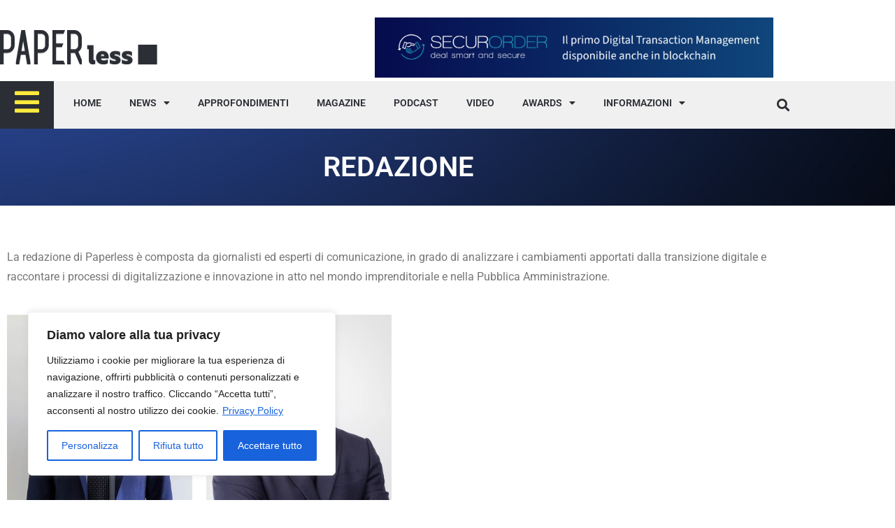

--- FILE ---
content_type: text/html; charset=UTF-8
request_url: https://paperlessnetwork.it/redazione/
body_size: 28113
content:
<!DOCTYPE html>
<html class="html" lang="it-IT">
<head>
	<meta charset="UTF-8">
	<link rel="profile" href="https://gmpg.org/xfn/11">

	<meta name='robots' content='index, follow, max-image-preview:large, max-snippet:-1, max-video-preview:-1' />
<meta name="viewport" content="width=device-width, initial-scale=1">
	<!-- This site is optimized with the Yoast SEO plugin v26.7 - https://yoast.com/wordpress/plugins/seo/ -->
	<title>Redazione - Paperless</title>
	<link rel="canonical" href="https://paperlessnetwork.it/redazione/" />
	<meta property="og:locale" content="it_IT" />
	<meta property="og:type" content="article" />
	<meta property="og:title" content="Redazione - Paperless" />
	<meta property="og:description" content="REDAZIONE La redazione di Paperless è composta da giornalisti ed esperti di comunicazione, in grado di analizzare i cambiamenti apportati dalla transizione digitale e raccontare i processi di digitalizzazione e innovazione in atto nel mondo imprenditoriale e nella Pubblica Amministrazione. Direttore editorialeNicola Savino Direttore responsabileAntonio Vitolo RedattoreGiuseppe Alviggi RedattoreAntonio Del Vecchio Responsabile marketingPina D&#8217;Ambrosio Responsabile [&hellip;]" />
	<meta property="og:url" content="https://paperlessnetwork.it/redazione/" />
	<meta property="og:site_name" content="Paperless" />
	<meta property="article:modified_time" content="2022-03-03T15:16:30+00:00" />
	<meta property="og:image" content="https://paperlessnetwork.it/wp-content/uploads/2022/02/nicola-savino-400x400-1.jpg" />
	<meta name="twitter:card" content="summary_large_image" />
	<meta name="twitter:label1" content="Tempo di lettura stimato" />
	<meta name="twitter:data1" content="4 minuti" />
	<script type="application/ld+json" class="yoast-schema-graph">{"@context":"https://schema.org","@graph":[{"@type":"WebPage","@id":"https://paperlessnetwork.it/redazione/","url":"https://paperlessnetwork.it/redazione/","name":"Redazione - Paperless","isPartOf":{"@id":"https://paperlessnetwork.it/#website"},"primaryImageOfPage":{"@id":"https://paperlessnetwork.it/redazione/#primaryimage"},"image":{"@id":"https://paperlessnetwork.it/redazione/#primaryimage"},"thumbnailUrl":"https://paperlessnetwork.it/wp-content/uploads/2022/02/nicola-savino-400x400-1.jpg","datePublished":"2022-02-12T18:40:05+00:00","dateModified":"2022-03-03T15:16:30+00:00","breadcrumb":{"@id":"https://paperlessnetwork.it/redazione/#breadcrumb"},"inLanguage":"it-IT","potentialAction":[{"@type":"ReadAction","target":["https://paperlessnetwork.it/redazione/"]}]},{"@type":"ImageObject","inLanguage":"it-IT","@id":"https://paperlessnetwork.it/redazione/#primaryimage","url":"https://paperlessnetwork.it/wp-content/uploads/2022/02/nicola-savino-400x400-1.jpg","contentUrl":"https://paperlessnetwork.it/wp-content/uploads/2022/02/nicola-savino-400x400-1.jpg","width":400,"height":400},{"@type":"BreadcrumbList","@id":"https://paperlessnetwork.it/redazione/#breadcrumb","itemListElement":[{"@type":"ListItem","position":1,"name":"Home","item":"https://paperlessnetwork.it/"},{"@type":"ListItem","position":2,"name":"Redazione"}]},{"@type":"WebSite","@id":"https://paperlessnetwork.it/#website","url":"https://paperlessnetwork.it/","name":"Paperless","description":"Network","publisher":{"@id":"https://paperlessnetwork.it/#organization"},"potentialAction":[{"@type":"SearchAction","target":{"@type":"EntryPoint","urlTemplate":"https://paperlessnetwork.it/?s={search_term_string}"},"query-input":{"@type":"PropertyValueSpecification","valueRequired":true,"valueName":"search_term_string"}}],"inLanguage":"it-IT"},{"@type":"Organization","@id":"https://paperlessnetwork.it/#organization","name":"Paperless","url":"https://paperlessnetwork.it/","logo":{"@type":"ImageObject","inLanguage":"it-IT","@id":"https://paperlessnetwork.it/#/schema/logo/image/","url":"https://paperlessnetwork.it/wp-content/uploads/2022/02/logo-menu.png","contentUrl":"https://paperlessnetwork.it/wp-content/uploads/2022/02/logo-menu.png","width":225,"height":48,"caption":"Paperless"},"image":{"@id":"https://paperlessnetwork.it/#/schema/logo/image/"}}]}</script>
	<!-- / Yoast SEO plugin. -->


<link rel="alternate" type="application/rss+xml" title="Paperless &raquo; Feed" href="https://paperlessnetwork.it/feed/" />
<link rel="alternate" type="application/rss+xml" title="Paperless &raquo; Feed dei commenti" href="https://paperlessnetwork.it/comments/feed/" />
<link rel="alternate" title="oEmbed (JSON)" type="application/json+oembed" href="https://paperlessnetwork.it/wp-json/oembed/1.0/embed?url=https%3A%2F%2Fpaperlessnetwork.it%2Fredazione%2F" />
<link rel="alternate" title="oEmbed (XML)" type="text/xml+oembed" href="https://paperlessnetwork.it/wp-json/oembed/1.0/embed?url=https%3A%2F%2Fpaperlessnetwork.it%2Fredazione%2F&#038;format=xml" />
<style id='wp-img-auto-sizes-contain-inline-css'>
img:is([sizes=auto i],[sizes^="auto," i]){contain-intrinsic-size:3000px 1500px}
/*# sourceURL=wp-img-auto-sizes-contain-inline-css */
</style>
<style id='wp-emoji-styles-inline-css'>

	img.wp-smiley, img.emoji {
		display: inline !important;
		border: none !important;
		box-shadow: none !important;
		height: 1em !important;
		width: 1em !important;
		margin: 0 0.07em !important;
		vertical-align: -0.1em !important;
		background: none !important;
		padding: 0 !important;
	}
/*# sourceURL=wp-emoji-styles-inline-css */
</style>
<style id='classic-theme-styles-inline-css'>
/*! This file is auto-generated */
.wp-block-button__link{color:#fff;background-color:#32373c;border-radius:9999px;box-shadow:none;text-decoration:none;padding:calc(.667em + 2px) calc(1.333em + 2px);font-size:1.125em}.wp-block-file__button{background:#32373c;color:#fff;text-decoration:none}
/*# sourceURL=/wp-includes/css/classic-themes.min.css */
</style>
<style id='global-styles-inline-css'>
:root{--wp--preset--aspect-ratio--square: 1;--wp--preset--aspect-ratio--4-3: 4/3;--wp--preset--aspect-ratio--3-4: 3/4;--wp--preset--aspect-ratio--3-2: 3/2;--wp--preset--aspect-ratio--2-3: 2/3;--wp--preset--aspect-ratio--16-9: 16/9;--wp--preset--aspect-ratio--9-16: 9/16;--wp--preset--color--black: #000000;--wp--preset--color--cyan-bluish-gray: #abb8c3;--wp--preset--color--white: #ffffff;--wp--preset--color--pale-pink: #f78da7;--wp--preset--color--vivid-red: #cf2e2e;--wp--preset--color--luminous-vivid-orange: #ff6900;--wp--preset--color--luminous-vivid-amber: #fcb900;--wp--preset--color--light-green-cyan: #7bdcb5;--wp--preset--color--vivid-green-cyan: #00d084;--wp--preset--color--pale-cyan-blue: #8ed1fc;--wp--preset--color--vivid-cyan-blue: #0693e3;--wp--preset--color--vivid-purple: #9b51e0;--wp--preset--gradient--vivid-cyan-blue-to-vivid-purple: linear-gradient(135deg,rgb(6,147,227) 0%,rgb(155,81,224) 100%);--wp--preset--gradient--light-green-cyan-to-vivid-green-cyan: linear-gradient(135deg,rgb(122,220,180) 0%,rgb(0,208,130) 100%);--wp--preset--gradient--luminous-vivid-amber-to-luminous-vivid-orange: linear-gradient(135deg,rgb(252,185,0) 0%,rgb(255,105,0) 100%);--wp--preset--gradient--luminous-vivid-orange-to-vivid-red: linear-gradient(135deg,rgb(255,105,0) 0%,rgb(207,46,46) 100%);--wp--preset--gradient--very-light-gray-to-cyan-bluish-gray: linear-gradient(135deg,rgb(238,238,238) 0%,rgb(169,184,195) 100%);--wp--preset--gradient--cool-to-warm-spectrum: linear-gradient(135deg,rgb(74,234,220) 0%,rgb(151,120,209) 20%,rgb(207,42,186) 40%,rgb(238,44,130) 60%,rgb(251,105,98) 80%,rgb(254,248,76) 100%);--wp--preset--gradient--blush-light-purple: linear-gradient(135deg,rgb(255,206,236) 0%,rgb(152,150,240) 100%);--wp--preset--gradient--blush-bordeaux: linear-gradient(135deg,rgb(254,205,165) 0%,rgb(254,45,45) 50%,rgb(107,0,62) 100%);--wp--preset--gradient--luminous-dusk: linear-gradient(135deg,rgb(255,203,112) 0%,rgb(199,81,192) 50%,rgb(65,88,208) 100%);--wp--preset--gradient--pale-ocean: linear-gradient(135deg,rgb(255,245,203) 0%,rgb(182,227,212) 50%,rgb(51,167,181) 100%);--wp--preset--gradient--electric-grass: linear-gradient(135deg,rgb(202,248,128) 0%,rgb(113,206,126) 100%);--wp--preset--gradient--midnight: linear-gradient(135deg,rgb(2,3,129) 0%,rgb(40,116,252) 100%);--wp--preset--font-size--small: 13px;--wp--preset--font-size--medium: 20px;--wp--preset--font-size--large: 36px;--wp--preset--font-size--x-large: 42px;--wp--preset--spacing--20: 0.44rem;--wp--preset--spacing--30: 0.67rem;--wp--preset--spacing--40: 1rem;--wp--preset--spacing--50: 1.5rem;--wp--preset--spacing--60: 2.25rem;--wp--preset--spacing--70: 3.38rem;--wp--preset--spacing--80: 5.06rem;--wp--preset--shadow--natural: 6px 6px 9px rgba(0, 0, 0, 0.2);--wp--preset--shadow--deep: 12px 12px 50px rgba(0, 0, 0, 0.4);--wp--preset--shadow--sharp: 6px 6px 0px rgba(0, 0, 0, 0.2);--wp--preset--shadow--outlined: 6px 6px 0px -3px rgb(255, 255, 255), 6px 6px rgb(0, 0, 0);--wp--preset--shadow--crisp: 6px 6px 0px rgb(0, 0, 0);}:where(.is-layout-flex){gap: 0.5em;}:where(.is-layout-grid){gap: 0.5em;}body .is-layout-flex{display: flex;}.is-layout-flex{flex-wrap: wrap;align-items: center;}.is-layout-flex > :is(*, div){margin: 0;}body .is-layout-grid{display: grid;}.is-layout-grid > :is(*, div){margin: 0;}:where(.wp-block-columns.is-layout-flex){gap: 2em;}:where(.wp-block-columns.is-layout-grid){gap: 2em;}:where(.wp-block-post-template.is-layout-flex){gap: 1.25em;}:where(.wp-block-post-template.is-layout-grid){gap: 1.25em;}.has-black-color{color: var(--wp--preset--color--black) !important;}.has-cyan-bluish-gray-color{color: var(--wp--preset--color--cyan-bluish-gray) !important;}.has-white-color{color: var(--wp--preset--color--white) !important;}.has-pale-pink-color{color: var(--wp--preset--color--pale-pink) !important;}.has-vivid-red-color{color: var(--wp--preset--color--vivid-red) !important;}.has-luminous-vivid-orange-color{color: var(--wp--preset--color--luminous-vivid-orange) !important;}.has-luminous-vivid-amber-color{color: var(--wp--preset--color--luminous-vivid-amber) !important;}.has-light-green-cyan-color{color: var(--wp--preset--color--light-green-cyan) !important;}.has-vivid-green-cyan-color{color: var(--wp--preset--color--vivid-green-cyan) !important;}.has-pale-cyan-blue-color{color: var(--wp--preset--color--pale-cyan-blue) !important;}.has-vivid-cyan-blue-color{color: var(--wp--preset--color--vivid-cyan-blue) !important;}.has-vivid-purple-color{color: var(--wp--preset--color--vivid-purple) !important;}.has-black-background-color{background-color: var(--wp--preset--color--black) !important;}.has-cyan-bluish-gray-background-color{background-color: var(--wp--preset--color--cyan-bluish-gray) !important;}.has-white-background-color{background-color: var(--wp--preset--color--white) !important;}.has-pale-pink-background-color{background-color: var(--wp--preset--color--pale-pink) !important;}.has-vivid-red-background-color{background-color: var(--wp--preset--color--vivid-red) !important;}.has-luminous-vivid-orange-background-color{background-color: var(--wp--preset--color--luminous-vivid-orange) !important;}.has-luminous-vivid-amber-background-color{background-color: var(--wp--preset--color--luminous-vivid-amber) !important;}.has-light-green-cyan-background-color{background-color: var(--wp--preset--color--light-green-cyan) !important;}.has-vivid-green-cyan-background-color{background-color: var(--wp--preset--color--vivid-green-cyan) !important;}.has-pale-cyan-blue-background-color{background-color: var(--wp--preset--color--pale-cyan-blue) !important;}.has-vivid-cyan-blue-background-color{background-color: var(--wp--preset--color--vivid-cyan-blue) !important;}.has-vivid-purple-background-color{background-color: var(--wp--preset--color--vivid-purple) !important;}.has-black-border-color{border-color: var(--wp--preset--color--black) !important;}.has-cyan-bluish-gray-border-color{border-color: var(--wp--preset--color--cyan-bluish-gray) !important;}.has-white-border-color{border-color: var(--wp--preset--color--white) !important;}.has-pale-pink-border-color{border-color: var(--wp--preset--color--pale-pink) !important;}.has-vivid-red-border-color{border-color: var(--wp--preset--color--vivid-red) !important;}.has-luminous-vivid-orange-border-color{border-color: var(--wp--preset--color--luminous-vivid-orange) !important;}.has-luminous-vivid-amber-border-color{border-color: var(--wp--preset--color--luminous-vivid-amber) !important;}.has-light-green-cyan-border-color{border-color: var(--wp--preset--color--light-green-cyan) !important;}.has-vivid-green-cyan-border-color{border-color: var(--wp--preset--color--vivid-green-cyan) !important;}.has-pale-cyan-blue-border-color{border-color: var(--wp--preset--color--pale-cyan-blue) !important;}.has-vivid-cyan-blue-border-color{border-color: var(--wp--preset--color--vivid-cyan-blue) !important;}.has-vivid-purple-border-color{border-color: var(--wp--preset--color--vivid-purple) !important;}.has-vivid-cyan-blue-to-vivid-purple-gradient-background{background: var(--wp--preset--gradient--vivid-cyan-blue-to-vivid-purple) !important;}.has-light-green-cyan-to-vivid-green-cyan-gradient-background{background: var(--wp--preset--gradient--light-green-cyan-to-vivid-green-cyan) !important;}.has-luminous-vivid-amber-to-luminous-vivid-orange-gradient-background{background: var(--wp--preset--gradient--luminous-vivid-amber-to-luminous-vivid-orange) !important;}.has-luminous-vivid-orange-to-vivid-red-gradient-background{background: var(--wp--preset--gradient--luminous-vivid-orange-to-vivid-red) !important;}.has-very-light-gray-to-cyan-bluish-gray-gradient-background{background: var(--wp--preset--gradient--very-light-gray-to-cyan-bluish-gray) !important;}.has-cool-to-warm-spectrum-gradient-background{background: var(--wp--preset--gradient--cool-to-warm-spectrum) !important;}.has-blush-light-purple-gradient-background{background: var(--wp--preset--gradient--blush-light-purple) !important;}.has-blush-bordeaux-gradient-background{background: var(--wp--preset--gradient--blush-bordeaux) !important;}.has-luminous-dusk-gradient-background{background: var(--wp--preset--gradient--luminous-dusk) !important;}.has-pale-ocean-gradient-background{background: var(--wp--preset--gradient--pale-ocean) !important;}.has-electric-grass-gradient-background{background: var(--wp--preset--gradient--electric-grass) !important;}.has-midnight-gradient-background{background: var(--wp--preset--gradient--midnight) !important;}.has-small-font-size{font-size: var(--wp--preset--font-size--small) !important;}.has-medium-font-size{font-size: var(--wp--preset--font-size--medium) !important;}.has-large-font-size{font-size: var(--wp--preset--font-size--large) !important;}.has-x-large-font-size{font-size: var(--wp--preset--font-size--x-large) !important;}
:where(.wp-block-post-template.is-layout-flex){gap: 1.25em;}:where(.wp-block-post-template.is-layout-grid){gap: 1.25em;}
:where(.wp-block-term-template.is-layout-flex){gap: 1.25em;}:where(.wp-block-term-template.is-layout-grid){gap: 1.25em;}
:where(.wp-block-columns.is-layout-flex){gap: 2em;}:where(.wp-block-columns.is-layout-grid){gap: 2em;}
:root :where(.wp-block-pullquote){font-size: 1.5em;line-height: 1.6;}
/*# sourceURL=global-styles-inline-css */
</style>
<link rel='stylesheet' id='wp-postratings-css' href='https://paperlessnetwork.it/wp-content/plugins/wp-postratings/css/postratings-css.css?ver=1.91.2' media='all' />
<link rel='stylesheet' id='font-awesome-css' href='https://paperlessnetwork.it/wp-content/themes/oceanwp/assets/fonts/fontawesome/css/all.min.css?ver=6.7.2' media='all' />
<link rel='stylesheet' id='simple-line-icons-css' href='https://paperlessnetwork.it/wp-content/themes/oceanwp/assets/css/third/simple-line-icons.min.css?ver=2.4.0' media='all' />
<link rel='stylesheet' id='oceanwp-style-css' href='https://paperlessnetwork.it/wp-content/themes/oceanwp/assets/css/style.min.css?ver=4.1.4' media='all' />
<link rel='stylesheet' id='elementor-frontend-css' href='https://paperlessnetwork.it/wp-content/plugins/elementor/assets/css/frontend.min.css?ver=3.34.1' media='all' />
<link rel='stylesheet' id='widget-image-css' href='https://paperlessnetwork.it/wp-content/plugins/elementor/assets/css/widget-image.min.css?ver=3.34.1' media='all' />
<link rel='stylesheet' id='widget-nav-menu-css' href='https://paperlessnetwork.it/wp-content/plugins/elementor-pro/assets/css/widget-nav-menu.min.css?ver=3.34.0' media='all' />
<link rel='stylesheet' id='widget-search-form-css' href='https://paperlessnetwork.it/wp-content/plugins/elementor-pro/assets/css/widget-search-form.min.css?ver=3.34.0' media='all' />
<link rel='stylesheet' id='elementor-icons-shared-0-css' href='https://paperlessnetwork.it/wp-content/plugins/elementor/assets/lib/font-awesome/css/fontawesome.min.css?ver=5.15.3' media='all' />
<link rel='stylesheet' id='elementor-icons-fa-solid-css' href='https://paperlessnetwork.it/wp-content/plugins/elementor/assets/lib/font-awesome/css/solid.min.css?ver=5.15.3' media='all' />
<link rel='stylesheet' id='widget-social-icons-css' href='https://paperlessnetwork.it/wp-content/plugins/elementor/assets/css/widget-social-icons.min.css?ver=3.34.1' media='all' />
<link rel='stylesheet' id='e-apple-webkit-css' href='https://paperlessnetwork.it/wp-content/plugins/elementor/assets/css/conditionals/apple-webkit.min.css?ver=3.34.1' media='all' />
<link rel='stylesheet' id='widget-heading-css' href='https://paperlessnetwork.it/wp-content/plugins/elementor/assets/css/widget-heading.min.css?ver=3.34.1' media='all' />
<link rel='stylesheet' id='widget-form-css' href='https://paperlessnetwork.it/wp-content/plugins/elementor-pro/assets/css/widget-form.min.css?ver=3.34.0' media='all' />
<link rel='stylesheet' id='elementor-icons-css' href='https://paperlessnetwork.it/wp-content/plugins/elementor/assets/lib/eicons/css/elementor-icons.min.css?ver=5.45.0' media='all' />
<link rel='stylesheet' id='elementor-post-5-css' href='https://paperlessnetwork.it/wp-content/uploads/elementor/css/post-5.css?ver=1768361224' media='all' />
<link rel='stylesheet' id='pp-extensions-css' href='https://paperlessnetwork.it/wp-content/plugins/powerpack-elements/assets/css/min/extensions.min.css?ver=2.12.15' media='all' />
<link rel='stylesheet' id='pp-tooltip-css' href='https://paperlessnetwork.it/wp-content/plugins/powerpack-elements/assets/css/min/tooltip.min.css?ver=2.12.15' media='all' />
<link rel='stylesheet' id='elementor-post-472-css' href='https://paperlessnetwork.it/wp-content/uploads/elementor/css/post-472.css?ver=1768964598' media='all' />
<link rel='stylesheet' id='elementor-post-13-css' href='https://paperlessnetwork.it/wp-content/uploads/elementor/css/post-13.css?ver=1768361224' media='all' />
<link rel='stylesheet' id='elementor-post-129-css' href='https://paperlessnetwork.it/wp-content/uploads/elementor/css/post-129.css?ver=1768361224' media='all' />
<link rel='stylesheet' id='heateor_sss_frontend_css-css' href='https://paperlessnetwork.it/wp-content/plugins/sassy-social-share/public/css/sassy-social-share-public.css?ver=3.3.79' media='all' />
<style id='heateor_sss_frontend_css-inline-css'>
.heateor_sss_button_instagram span.heateor_sss_svg,a.heateor_sss_instagram span.heateor_sss_svg{background:radial-gradient(circle at 30% 107%,#fdf497 0,#fdf497 5%,#fd5949 45%,#d6249f 60%,#285aeb 90%)}.heateor_sss_horizontal_sharing .heateor_sss_svg,.heateor_sss_standard_follow_icons_container .heateor_sss_svg{color:#fff;border-width:0px;border-style:solid;border-color:transparent}.heateor_sss_horizontal_sharing .heateorSssTCBackground{color:#666}.heateor_sss_horizontal_sharing span.heateor_sss_svg:hover,.heateor_sss_standard_follow_icons_container span.heateor_sss_svg:hover{border-color:transparent;}.heateor_sss_vertical_sharing span.heateor_sss_svg,.heateor_sss_floating_follow_icons_container span.heateor_sss_svg{color:#fff;border-width:0px;border-style:solid;border-color:transparent;}.heateor_sss_vertical_sharing .heateorSssTCBackground{color:#666;}.heateor_sss_vertical_sharing span.heateor_sss_svg:hover,.heateor_sss_floating_follow_icons_container span.heateor_sss_svg:hover{border-color:transparent;}@media screen and (max-width:783px) {.heateor_sss_vertical_sharing{display:none!important}}
/*# sourceURL=heateor_sss_frontend_css-inline-css */
</style>
<link rel='stylesheet' id='oe-widgets-style-css' href='https://paperlessnetwork.it/wp-content/plugins/ocean-extra/assets/css/widgets.css?ver=6.9' media='all' />
<link rel='stylesheet' id='elementor-gf-local-roboto-css' href='https://paperlessnetwork.it/wp-content/uploads/elementor/google-fonts/css/roboto.css?ver=1750934648' media='all' />
<link rel='stylesheet' id='elementor-gf-local-robotoslab-css' href='https://paperlessnetwork.it/wp-content/uploads/elementor/google-fonts/css/robotoslab.css?ver=1750934652' media='all' />
<link rel='stylesheet' id='elementor-icons-fa-brands-css' href='https://paperlessnetwork.it/wp-content/plugins/elementor/assets/lib/font-awesome/css/brands.min.css?ver=5.15.3' media='all' />
<script id="cookie-law-info-js-extra">
var _ckyConfig = {"_ipData":[],"_assetsURL":"https://paperlessnetwork.it/wp-content/plugins/cookie-law-info/lite/frontend/images/","_publicURL":"https://paperlessnetwork.it","_expiry":"365","_categories":[{"name":"Necessaria","slug":"necessary","isNecessary":true,"ccpaDoNotSell":true,"cookies":[{"cookieID":"CookieLawInfoConsent","domain":"","provider":""},{"cookieID":"cookielawinfo-checkbox-advertisement","domain":"","provider":""},{"cookieID":"elementor","domain":"","provider":""},{"cookieID":"viewed_cookie_policy","domain":"","provider":""},{"cookieID":"cookielawinfo-checkbox-necessary","domain":"","provider":""},{"cookieID":"cookielawinfo-checkbox-functional","domain":"","provider":""},{"cookieID":"cookielawinfo-checkbox-performance","domain":"","provider":""},{"cookieID":"cookielawinfo-checkbox-analytics","domain":"","provider":""},{"cookieID":"cookielawinfo-checkbox-others","domain":"","provider":""}],"active":true,"defaultConsent":{"gdpr":true,"ccpa":true}},{"name":"Funzionale","slug":"functional","isNecessary":false,"ccpaDoNotSell":true,"cookies":[{"cookieID":"sp_t","domain":"","provider":""},{"cookieID":"sp_landing","domain":"","provider":""}],"active":true,"defaultConsent":{"gdpr":false,"ccpa":false}},{"name":"Prestazioni","slug":"performance","isNecessary":false,"ccpaDoNotSell":true,"cookies":[],"active":true,"defaultConsent":{"gdpr":false,"ccpa":false}},{"name":"Analitica","slug":"analytics","isNecessary":false,"ccpaDoNotSell":true,"cookies":[{"cookieID":"_ga_DF0RT5C70Y","domain":"","provider":""},{"cookieID":"_ga","domain":"","provider":""},{"cookieID":"_gid","domain":"","provider":""},{"cookieID":"_gat_gtag_UA_221820743_1","domain":"","provider":""},{"cookieID":"CONSENT","domain":"","provider":""}],"active":true,"defaultConsent":{"gdpr":false,"ccpa":false}},{"name":"Pubblicitari","slug":"advertisement","isNecessary":false,"ccpaDoNotSell":true,"cookies":[{"cookieID":"YSC","domain":"","provider":""},{"cookieID":"VISITOR_INFO1_LIVE","domain":"","provider":""},{"cookieID":"yt-remote-device-id","domain":"","provider":""},{"cookieID":"yt-remote-connected-devices","domain":"","provider":""}],"active":true,"defaultConsent":{"gdpr":false,"ccpa":false}},{"name":"","slug":"others","isNecessary":false,"ccpaDoNotSell":true,"cookies":[{"cookieID":"loglevel","domain":"","provider":""}],"active":true,"defaultConsent":{"gdpr":false,"ccpa":false}}],"_activeLaw":"gdpr","_rootDomain":"","_block":"1","_showBanner":"1","_bannerConfig":{"settings":{"type":"box","preferenceCenterType":"popup","position":"bottom-left","applicableLaw":"gdpr"},"behaviours":{"reloadBannerOnAccept":false,"loadAnalyticsByDefault":false,"animations":{"onLoad":"animate","onHide":"sticky"}},"config":{"revisitConsent":{"status":false,"tag":"revisit-consent","position":"bottom-right","meta":{"url":"#"},"styles":{"background-color":"#0056A7"},"elements":{"title":{"type":"text","tag":"revisit-consent-title","status":true,"styles":{"color":"#0056a7"}}}},"preferenceCenter":{"toggle":{"status":true,"tag":"detail-category-toggle","type":"toggle","states":{"active":{"styles":{"background-color":"#1863DC"}},"inactive":{"styles":{"background-color":"#D0D5D2"}}}}},"categoryPreview":{"status":false,"toggle":{"status":true,"tag":"detail-category-preview-toggle","type":"toggle","states":{"active":{"styles":{"background-color":"#1863DC"}},"inactive":{"styles":{"background-color":"#D0D5D2"}}}}},"videoPlaceholder":{"status":true,"styles":{"background-color":"#000000","border-color":"#000000","color":"#ffffff"}},"readMore":{"status":true,"tag":"readmore-button","type":"link","meta":{"noFollow":true,"newTab":true},"styles":{"color":"#1863DC","background-color":"transparent","border-color":"transparent"}},"showMore":{"status":true,"tag":"show-desc-button","type":"button","styles":{"color":"#1863DC"}},"showLess":{"status":true,"tag":"hide-desc-button","type":"button","styles":{"color":"#1863DC"}},"alwaysActive":{"status":true,"tag":"always-active","styles":{"color":"#008000"}},"manualLinks":{"status":true,"tag":"manual-links","type":"link","styles":{"color":"#1863DC"}},"auditTable":{"status":true},"optOption":{"status":true,"toggle":{"status":true,"tag":"optout-option-toggle","type":"toggle","states":{"active":{"styles":{"background-color":"#1863dc"}},"inactive":{"styles":{"background-color":"#FFFFFF"}}}}}}},"_version":"3.3.9.1","_logConsent":"1","_tags":[{"tag":"accept-button","styles":{"color":"#FFFFFF","background-color":"#1863DC","border-color":"#1863DC"}},{"tag":"reject-button","styles":{"color":"#1863DC","background-color":"transparent","border-color":"#1863DC"}},{"tag":"settings-button","styles":{"color":"#1863DC","background-color":"transparent","border-color":"#1863DC"}},{"tag":"readmore-button","styles":{"color":"#1863DC","background-color":"transparent","border-color":"transparent"}},{"tag":"donotsell-button","styles":{"color":"#1863DC","background-color":"transparent","border-color":"transparent"}},{"tag":"show-desc-button","styles":{"color":"#1863DC"}},{"tag":"hide-desc-button","styles":{"color":"#1863DC"}},{"tag":"cky-always-active","styles":[]},{"tag":"cky-link","styles":[]},{"tag":"accept-button","styles":{"color":"#FFFFFF","background-color":"#1863DC","border-color":"#1863DC"}},{"tag":"revisit-consent","styles":{"background-color":"#0056A7"}}],"_shortCodes":[{"key":"cky_readmore","content":"\u003Ca href=\"https://paperlessnetwork.it/wp-content/uploads/2022/03/informativa-privacy-savino-solution.pdf\" class=\"cky-policy\" aria-label=\"Privacy Policy\" target=\"_blank\" rel=\"noopener\" data-cky-tag=\"readmore-button\"\u003EPrivacy Policy\u003C/a\u003E","tag":"readmore-button","status":true,"attributes":{"rel":"nofollow","target":"_blank"}},{"key":"cky_show_desc","content":"\u003Cbutton class=\"cky-show-desc-btn\" data-cky-tag=\"show-desc-button\" aria-label=\"Mostra di pi\u00f9\"\u003EMostra di pi\u00f9\u003C/button\u003E","tag":"show-desc-button","status":true,"attributes":[]},{"key":"cky_hide_desc","content":"\u003Cbutton class=\"cky-show-desc-btn\" data-cky-tag=\"hide-desc-button\" aria-label=\"Mostra meno\"\u003EMostra meno\u003C/button\u003E","tag":"hide-desc-button","status":true,"attributes":[]},{"key":"cky_optout_show_desc","content":"[cky_optout_show_desc]","tag":"optout-show-desc-button","status":true,"attributes":[]},{"key":"cky_optout_hide_desc","content":"[cky_optout_hide_desc]","tag":"optout-hide-desc-button","status":true,"attributes":[]},{"key":"cky_category_toggle_label","content":"[cky_{{status}}_category_label] [cky_preference_{{category_slug}}_title]","tag":"","status":true,"attributes":[]},{"key":"cky_enable_category_label","content":"Abilitare","tag":"","status":true,"attributes":[]},{"key":"cky_disable_category_label","content":"Disattivare","tag":"","status":true,"attributes":[]},{"key":"cky_video_placeholder","content":"\u003Cdiv class=\"video-placeholder-normal\" data-cky-tag=\"video-placeholder\" id=\"[UNIQUEID]\"\u003E\u003Cp class=\"video-placeholder-text-normal\" data-cky-tag=\"placeholder-title\"\u003ESi prega di accettare il consenso ai cookie\u003C/p\u003E\u003C/div\u003E","tag":"","status":true,"attributes":[]},{"key":"cky_enable_optout_label","content":"Abilitare","tag":"","status":true,"attributes":[]},{"key":"cky_disable_optout_label","content":"Disattivare","tag":"","status":true,"attributes":[]},{"key":"cky_optout_toggle_label","content":"[cky_{{status}}_optout_label] [cky_optout_option_title]","tag":"","status":true,"attributes":[]},{"key":"cky_optout_option_title","content":"Non vendere o condividere i miei dati personali","tag":"","status":true,"attributes":[]},{"key":"cky_optout_close_label","content":"Vicino","tag":"","status":true,"attributes":[]},{"key":"cky_preference_close_label","content":"Vicino","tag":"","status":true,"attributes":[]}],"_rtl":"","_language":"it","_providersToBlock":[]};
var _ckyStyles = {"css":".cky-overlay{background: #000000; opacity: 0.4; position: fixed; top: 0; left: 0; width: 100%; height: 100%; z-index: 99999999;}.cky-hide{display: none;}.cky-btn-revisit-wrapper{display: flex; align-items: center; justify-content: center; background: #0056a7; width: 45px; height: 45px; border-radius: 50%; position: fixed; z-index: 999999; cursor: pointer;}.cky-revisit-bottom-left{bottom: 15px; left: 15px;}.cky-revisit-bottom-right{bottom: 15px; right: 15px;}.cky-btn-revisit-wrapper .cky-btn-revisit{display: flex; align-items: center; justify-content: center; background: none; border: none; cursor: pointer; position: relative; margin: 0; padding: 0;}.cky-btn-revisit-wrapper .cky-btn-revisit img{max-width: fit-content; margin: 0; height: 30px; width: 30px;}.cky-revisit-bottom-left:hover::before{content: attr(data-tooltip); position: absolute; background: #4e4b66; color: #ffffff; left: calc(100% + 7px); font-size: 12px; line-height: 16px; width: max-content; padding: 4px 8px; border-radius: 4px;}.cky-revisit-bottom-left:hover::after{position: absolute; content: \"\"; border: 5px solid transparent; left: calc(100% + 2px); border-left-width: 0; border-right-color: #4e4b66;}.cky-revisit-bottom-right:hover::before{content: attr(data-tooltip); position: absolute; background: #4e4b66; color: #ffffff; right: calc(100% + 7px); font-size: 12px; line-height: 16px; width: max-content; padding: 4px 8px; border-radius: 4px;}.cky-revisit-bottom-right:hover::after{position: absolute; content: \"\"; border: 5px solid transparent; right: calc(100% + 2px); border-right-width: 0; border-left-color: #4e4b66;}.cky-revisit-hide{display: none;}.cky-consent-container{position: fixed; width: 440px; box-sizing: border-box; z-index: 9999999; border-radius: 6px;}.cky-consent-container .cky-consent-bar{background: #ffffff; border: 1px solid; padding: 20px 26px; box-shadow: 0 -1px 10px 0 #acabab4d; border-radius: 6px;}.cky-box-bottom-left{bottom: 40px; left: 40px;}.cky-box-bottom-right{bottom: 40px; right: 40px;}.cky-box-top-left{top: 40px; left: 40px;}.cky-box-top-right{top: 40px; right: 40px;}.cky-custom-brand-logo-wrapper .cky-custom-brand-logo{width: 100px; height: auto; margin: 0 0 12px 0;}.cky-notice .cky-title{color: #212121; font-weight: 700; font-size: 18px; line-height: 24px; margin: 0 0 12px 0;}.cky-notice-des *,.cky-preference-content-wrapper *,.cky-accordion-header-des *,.cky-gpc-wrapper .cky-gpc-desc *{font-size: 14px;}.cky-notice-des{color: #212121; font-size: 14px; line-height: 24px; font-weight: 400;}.cky-notice-des img{height: 25px; width: 25px;}.cky-consent-bar .cky-notice-des p,.cky-gpc-wrapper .cky-gpc-desc p,.cky-preference-body-wrapper .cky-preference-content-wrapper p,.cky-accordion-header-wrapper .cky-accordion-header-des p,.cky-cookie-des-table li div:last-child p{color: inherit; margin-top: 0; overflow-wrap: break-word;}.cky-notice-des P:last-child,.cky-preference-content-wrapper p:last-child,.cky-cookie-des-table li div:last-child p:last-child,.cky-gpc-wrapper .cky-gpc-desc p:last-child{margin-bottom: 0;}.cky-notice-des a.cky-policy,.cky-notice-des button.cky-policy{font-size: 14px; color: #1863dc; white-space: nowrap; cursor: pointer; background: transparent; border: 1px solid; text-decoration: underline;}.cky-notice-des button.cky-policy{padding: 0;}.cky-notice-des a.cky-policy:focus-visible,.cky-notice-des button.cky-policy:focus-visible,.cky-preference-content-wrapper .cky-show-desc-btn:focus-visible,.cky-accordion-header .cky-accordion-btn:focus-visible,.cky-preference-header .cky-btn-close:focus-visible,.cky-switch input[type=\"checkbox\"]:focus-visible,.cky-footer-wrapper a:focus-visible,.cky-btn:focus-visible{outline: 2px solid #1863dc; outline-offset: 2px;}.cky-btn:focus:not(:focus-visible),.cky-accordion-header .cky-accordion-btn:focus:not(:focus-visible),.cky-preference-content-wrapper .cky-show-desc-btn:focus:not(:focus-visible),.cky-btn-revisit-wrapper .cky-btn-revisit:focus:not(:focus-visible),.cky-preference-header .cky-btn-close:focus:not(:focus-visible),.cky-consent-bar .cky-banner-btn-close:focus:not(:focus-visible){outline: 0;}button.cky-show-desc-btn:not(:hover):not(:active){color: #1863dc; background: transparent;}button.cky-accordion-btn:not(:hover):not(:active),button.cky-banner-btn-close:not(:hover):not(:active),button.cky-btn-revisit:not(:hover):not(:active),button.cky-btn-close:not(:hover):not(:active){background: transparent;}.cky-consent-bar button:hover,.cky-modal.cky-modal-open button:hover,.cky-consent-bar button:focus,.cky-modal.cky-modal-open button:focus{text-decoration: none;}.cky-notice-btn-wrapper{display: flex; justify-content: flex-start; align-items: center; flex-wrap: wrap; margin-top: 16px;}.cky-notice-btn-wrapper .cky-btn{text-shadow: none; box-shadow: none;}.cky-btn{flex: auto; max-width: 100%; font-size: 14px; font-family: inherit; line-height: 24px; padding: 8px; font-weight: 500; margin: 0 8px 0 0; border-radius: 2px; cursor: pointer; text-align: center; text-transform: none; min-height: 0;}.cky-btn:hover{opacity: 0.8;}.cky-btn-customize{color: #1863dc; background: transparent; border: 2px solid #1863dc;}.cky-btn-reject{color: #1863dc; background: transparent; border: 2px solid #1863dc;}.cky-btn-accept{background: #1863dc; color: #ffffff; border: 2px solid #1863dc;}.cky-btn:last-child{margin-right: 0;}@media (max-width: 576px){.cky-box-bottom-left{bottom: 0; left: 0;}.cky-box-bottom-right{bottom: 0; right: 0;}.cky-box-top-left{top: 0; left: 0;}.cky-box-top-right{top: 0; right: 0;}}@media (max-height: 480px){.cky-consent-container{max-height: 100vh;overflow-y: scroll}.cky-notice-des{max-height: unset !important;overflow-y: unset !important}.cky-preference-center{height: 100vh;overflow: auto !important}.cky-preference-center .cky-preference-body-wrapper{overflow: unset}}@media (max-width: 440px){.cky-box-bottom-left, .cky-box-bottom-right, .cky-box-top-left, .cky-box-top-right{width: 100%; max-width: 100%;}.cky-consent-container .cky-consent-bar{padding: 20px 0;}.cky-custom-brand-logo-wrapper, .cky-notice .cky-title, .cky-notice-des, .cky-notice-btn-wrapper{padding: 0 24px;}.cky-notice-des{max-height: 40vh; overflow-y: scroll;}.cky-notice-btn-wrapper{flex-direction: column; margin-top: 0;}.cky-btn{width: 100%; margin: 10px 0 0 0;}.cky-notice-btn-wrapper .cky-btn-customize{order: 2;}.cky-notice-btn-wrapper .cky-btn-reject{order: 3;}.cky-notice-btn-wrapper .cky-btn-accept{order: 1; margin-top: 16px;}}@media (max-width: 352px){.cky-notice .cky-title{font-size: 16px;}.cky-notice-des *{font-size: 12px;}.cky-notice-des, .cky-btn{font-size: 12px;}}.cky-modal.cky-modal-open{display: flex; visibility: visible; -webkit-transform: translate(-50%, -50%); -moz-transform: translate(-50%, -50%); -ms-transform: translate(-50%, -50%); -o-transform: translate(-50%, -50%); transform: translate(-50%, -50%); top: 50%; left: 50%; transition: all 1s ease;}.cky-modal{box-shadow: 0 32px 68px rgba(0, 0, 0, 0.3); margin: 0 auto; position: fixed; max-width: 100%; background: #ffffff; top: 50%; box-sizing: border-box; border-radius: 6px; z-index: 999999999; color: #212121; -webkit-transform: translate(-50%, 100%); -moz-transform: translate(-50%, 100%); -ms-transform: translate(-50%, 100%); -o-transform: translate(-50%, 100%); transform: translate(-50%, 100%); visibility: hidden; transition: all 0s ease;}.cky-preference-center{max-height: 79vh; overflow: hidden; width: 845px; overflow: hidden; flex: 1 1 0; display: flex; flex-direction: column; border-radius: 6px;}.cky-preference-header{display: flex; align-items: center; justify-content: space-between; padding: 22px 24px; border-bottom: 1px solid;}.cky-preference-header .cky-preference-title{font-size: 18px; font-weight: 700; line-height: 24px;}.cky-preference-header .cky-btn-close{margin: 0; cursor: pointer; vertical-align: middle; padding: 0; background: none; border: none; width: 24px; height: 24px; min-height: 0; line-height: 0; text-shadow: none; box-shadow: none;}.cky-preference-header .cky-btn-close img{margin: 0; height: 10px; width: 10px;}.cky-preference-body-wrapper{padding: 0 24px; flex: 1; overflow: auto; box-sizing: border-box;}.cky-preference-content-wrapper,.cky-gpc-wrapper .cky-gpc-desc{font-size: 14px; line-height: 24px; font-weight: 400; padding: 12px 0;}.cky-preference-content-wrapper{border-bottom: 1px solid;}.cky-preference-content-wrapper img{height: 25px; width: 25px;}.cky-preference-content-wrapper .cky-show-desc-btn{font-size: 14px; font-family: inherit; color: #1863dc; text-decoration: none; line-height: 24px; padding: 0; margin: 0; white-space: nowrap; cursor: pointer; background: transparent; border-color: transparent; text-transform: none; min-height: 0; text-shadow: none; box-shadow: none;}.cky-accordion-wrapper{margin-bottom: 10px;}.cky-accordion{border-bottom: 1px solid;}.cky-accordion:last-child{border-bottom: none;}.cky-accordion .cky-accordion-item{display: flex; margin-top: 10px;}.cky-accordion .cky-accordion-body{display: none;}.cky-accordion.cky-accordion-active .cky-accordion-body{display: block; padding: 0 22px; margin-bottom: 16px;}.cky-accordion-header-wrapper{cursor: pointer; width: 100%;}.cky-accordion-item .cky-accordion-header{display: flex; justify-content: space-between; align-items: center;}.cky-accordion-header .cky-accordion-btn{font-size: 16px; font-family: inherit; color: #212121; line-height: 24px; background: none; border: none; font-weight: 700; padding: 0; margin: 0; cursor: pointer; text-transform: none; min-height: 0; text-shadow: none; box-shadow: none;}.cky-accordion-header .cky-always-active{color: #008000; font-weight: 600; line-height: 24px; font-size: 14px;}.cky-accordion-header-des{font-size: 14px; line-height: 24px; margin: 10px 0 16px 0;}.cky-accordion-chevron{margin-right: 22px; position: relative; cursor: pointer;}.cky-accordion-chevron-hide{display: none;}.cky-accordion .cky-accordion-chevron i::before{content: \"\"; position: absolute; border-right: 1.4px solid; border-bottom: 1.4px solid; border-color: inherit; height: 6px; width: 6px; -webkit-transform: rotate(-45deg); -moz-transform: rotate(-45deg); -ms-transform: rotate(-45deg); -o-transform: rotate(-45deg); transform: rotate(-45deg); transition: all 0.2s ease-in-out; top: 8px;}.cky-accordion.cky-accordion-active .cky-accordion-chevron i::before{-webkit-transform: rotate(45deg); -moz-transform: rotate(45deg); -ms-transform: rotate(45deg); -o-transform: rotate(45deg); transform: rotate(45deg);}.cky-audit-table{background: #f4f4f4; border-radius: 6px;}.cky-audit-table .cky-empty-cookies-text{color: inherit; font-size: 12px; line-height: 24px; margin: 0; padding: 10px;}.cky-audit-table .cky-cookie-des-table{font-size: 12px; line-height: 24px; font-weight: normal; padding: 15px 10px; border-bottom: 1px solid; border-bottom-color: inherit; margin: 0;}.cky-audit-table .cky-cookie-des-table:last-child{border-bottom: none;}.cky-audit-table .cky-cookie-des-table li{list-style-type: none; display: flex; padding: 3px 0;}.cky-audit-table .cky-cookie-des-table li:first-child{padding-top: 0;}.cky-cookie-des-table li div:first-child{width: 100px; font-weight: 600; word-break: break-word; word-wrap: break-word;}.cky-cookie-des-table li div:last-child{flex: 1; word-break: break-word; word-wrap: break-word; margin-left: 8px;}.cky-footer-shadow{display: block; width: 100%; height: 40px; background: linear-gradient(180deg, rgba(255, 255, 255, 0) 0%, #ffffff 100%); position: absolute; bottom: calc(100% - 1px);}.cky-footer-wrapper{position: relative;}.cky-prefrence-btn-wrapper{display: flex; flex-wrap: wrap; align-items: center; justify-content: center; padding: 22px 24px; border-top: 1px solid;}.cky-prefrence-btn-wrapper .cky-btn{flex: auto; max-width: 100%; text-shadow: none; box-shadow: none;}.cky-btn-preferences{color: #1863dc; background: transparent; border: 2px solid #1863dc;}.cky-preference-header,.cky-preference-body-wrapper,.cky-preference-content-wrapper,.cky-accordion-wrapper,.cky-accordion,.cky-accordion-wrapper,.cky-footer-wrapper,.cky-prefrence-btn-wrapper{border-color: inherit;}@media (max-width: 845px){.cky-modal{max-width: calc(100% - 16px);}}@media (max-width: 576px){.cky-modal{max-width: 100%;}.cky-preference-center{max-height: 100vh;}.cky-prefrence-btn-wrapper{flex-direction: column;}.cky-accordion.cky-accordion-active .cky-accordion-body{padding-right: 0;}.cky-prefrence-btn-wrapper .cky-btn{width: 100%; margin: 10px 0 0 0;}.cky-prefrence-btn-wrapper .cky-btn-reject{order: 3;}.cky-prefrence-btn-wrapper .cky-btn-accept{order: 1; margin-top: 0;}.cky-prefrence-btn-wrapper .cky-btn-preferences{order: 2;}}@media (max-width: 425px){.cky-accordion-chevron{margin-right: 15px;}.cky-notice-btn-wrapper{margin-top: 0;}.cky-accordion.cky-accordion-active .cky-accordion-body{padding: 0 15px;}}@media (max-width: 352px){.cky-preference-header .cky-preference-title{font-size: 16px;}.cky-preference-header{padding: 16px 24px;}.cky-preference-content-wrapper *, .cky-accordion-header-des *{font-size: 12px;}.cky-preference-content-wrapper, .cky-preference-content-wrapper .cky-show-more, .cky-accordion-header .cky-always-active, .cky-accordion-header-des, .cky-preference-content-wrapper .cky-show-desc-btn, .cky-notice-des a.cky-policy{font-size: 12px;}.cky-accordion-header .cky-accordion-btn{font-size: 14px;}}.cky-switch{display: flex;}.cky-switch input[type=\"checkbox\"]{position: relative; width: 44px; height: 24px; margin: 0; background: #d0d5d2; -webkit-appearance: none; border-radius: 50px; cursor: pointer; outline: 0; border: none; top: 0;}.cky-switch input[type=\"checkbox\"]:checked{background: #1863dc;}.cky-switch input[type=\"checkbox\"]:before{position: absolute; content: \"\"; height: 20px; width: 20px; left: 2px; bottom: 2px; border-radius: 50%; background-color: white; -webkit-transition: 0.4s; transition: 0.4s; margin: 0;}.cky-switch input[type=\"checkbox\"]:after{display: none;}.cky-switch input[type=\"checkbox\"]:checked:before{-webkit-transform: translateX(20px); -ms-transform: translateX(20px); transform: translateX(20px);}@media (max-width: 425px){.cky-switch input[type=\"checkbox\"]{width: 38px; height: 21px;}.cky-switch input[type=\"checkbox\"]:before{height: 17px; width: 17px;}.cky-switch input[type=\"checkbox\"]:checked:before{-webkit-transform: translateX(17px); -ms-transform: translateX(17px); transform: translateX(17px);}}.cky-consent-bar .cky-banner-btn-close{position: absolute; right: 9px; top: 5px; background: none; border: none; cursor: pointer; padding: 0; margin: 0; min-height: 0; line-height: 0; height: 24px; width: 24px; text-shadow: none; box-shadow: none;}.cky-consent-bar .cky-banner-btn-close img{height: 9px; width: 9px; margin: 0;}.cky-notice-group{font-size: 14px; line-height: 24px; font-weight: 400; color: #212121;}.cky-notice-btn-wrapper .cky-btn-do-not-sell{font-size: 14px; line-height: 24px; padding: 6px 0; margin: 0; font-weight: 500; background: none; border-radius: 2px; border: none; cursor: pointer; text-align: left; color: #1863dc; background: transparent; border-color: transparent; box-shadow: none; text-shadow: none;}.cky-consent-bar .cky-banner-btn-close:focus-visible,.cky-notice-btn-wrapper .cky-btn-do-not-sell:focus-visible,.cky-opt-out-btn-wrapper .cky-btn:focus-visible,.cky-opt-out-checkbox-wrapper input[type=\"checkbox\"].cky-opt-out-checkbox:focus-visible{outline: 2px solid #1863dc; outline-offset: 2px;}@media (max-width: 440px){.cky-consent-container{width: 100%;}}@media (max-width: 352px){.cky-notice-des a.cky-policy, .cky-notice-btn-wrapper .cky-btn-do-not-sell{font-size: 12px;}}.cky-opt-out-wrapper{padding: 12px 0;}.cky-opt-out-wrapper .cky-opt-out-checkbox-wrapper{display: flex; align-items: center;}.cky-opt-out-checkbox-wrapper .cky-opt-out-checkbox-label{font-size: 16px; font-weight: 700; line-height: 24px; margin: 0 0 0 12px; cursor: pointer;}.cky-opt-out-checkbox-wrapper input[type=\"checkbox\"].cky-opt-out-checkbox{background-color: #ffffff; border: 1px solid black; width: 20px; height: 18.5px; margin: 0; -webkit-appearance: none; position: relative; display: flex; align-items: center; justify-content: center; border-radius: 2px; cursor: pointer;}.cky-opt-out-checkbox-wrapper input[type=\"checkbox\"].cky-opt-out-checkbox:checked{background-color: #1863dc; border: none;}.cky-opt-out-checkbox-wrapper input[type=\"checkbox\"].cky-opt-out-checkbox:checked::after{left: 6px; bottom: 4px; width: 7px; height: 13px; border: solid #ffffff; border-width: 0 3px 3px 0; border-radius: 2px; -webkit-transform: rotate(45deg); -ms-transform: rotate(45deg); transform: rotate(45deg); content: \"\"; position: absolute; box-sizing: border-box;}.cky-opt-out-checkbox-wrapper.cky-disabled .cky-opt-out-checkbox-label,.cky-opt-out-checkbox-wrapper.cky-disabled input[type=\"checkbox\"].cky-opt-out-checkbox{cursor: no-drop;}.cky-gpc-wrapper{margin: 0 0 0 32px;}.cky-footer-wrapper .cky-opt-out-btn-wrapper{display: flex; flex-wrap: wrap; align-items: center; justify-content: center; padding: 22px 24px;}.cky-opt-out-btn-wrapper .cky-btn{flex: auto; max-width: 100%; text-shadow: none; box-shadow: none;}.cky-opt-out-btn-wrapper .cky-btn-cancel{border: 1px solid #dedfe0; background: transparent; color: #858585;}.cky-opt-out-btn-wrapper .cky-btn-confirm{background: #1863dc; color: #ffffff; border: 1px solid #1863dc;}@media (max-width: 352px){.cky-opt-out-checkbox-wrapper .cky-opt-out-checkbox-label{font-size: 14px;}.cky-gpc-wrapper .cky-gpc-desc, .cky-gpc-wrapper .cky-gpc-desc *{font-size: 12px;}.cky-opt-out-checkbox-wrapper input[type=\"checkbox\"].cky-opt-out-checkbox{width: 16px; height: 16px;}.cky-opt-out-checkbox-wrapper input[type=\"checkbox\"].cky-opt-out-checkbox:checked::after{left: 5px; bottom: 4px; width: 3px; height: 9px;}.cky-gpc-wrapper{margin: 0 0 0 28px;}}.video-placeholder-youtube{background-size: 100% 100%; background-position: center; background-repeat: no-repeat; background-color: #b2b0b059; position: relative; display: flex; align-items: center; justify-content: center; max-width: 100%;}.video-placeholder-text-youtube{text-align: center; align-items: center; padding: 10px 16px; background-color: #000000cc; color: #ffffff; border: 1px solid; border-radius: 2px; cursor: pointer;}.video-placeholder-normal{background-image: url(\"/wp-content/plugins/cookie-law-info/lite/frontend/images/placeholder.svg\"); background-size: 80px; background-position: center; background-repeat: no-repeat; background-color: #b2b0b059; position: relative; display: flex; align-items: flex-end; justify-content: center; max-width: 100%;}.video-placeholder-text-normal{align-items: center; padding: 10px 16px; text-align: center; border: 1px solid; border-radius: 2px; cursor: pointer;}.cky-rtl{direction: rtl; text-align: right;}.cky-rtl .cky-banner-btn-close{left: 9px; right: auto;}.cky-rtl .cky-notice-btn-wrapper .cky-btn:last-child{margin-right: 8px;}.cky-rtl .cky-notice-btn-wrapper .cky-btn:first-child{margin-right: 0;}.cky-rtl .cky-notice-btn-wrapper{margin-left: 0; margin-right: 15px;}.cky-rtl .cky-prefrence-btn-wrapper .cky-btn{margin-right: 8px;}.cky-rtl .cky-prefrence-btn-wrapper .cky-btn:first-child{margin-right: 0;}.cky-rtl .cky-accordion .cky-accordion-chevron i::before{border: none; border-left: 1.4px solid; border-top: 1.4px solid; left: 12px;}.cky-rtl .cky-accordion.cky-accordion-active .cky-accordion-chevron i::before{-webkit-transform: rotate(-135deg); -moz-transform: rotate(-135deg); -ms-transform: rotate(-135deg); -o-transform: rotate(-135deg); transform: rotate(-135deg);}@media (max-width: 768px){.cky-rtl .cky-notice-btn-wrapper{margin-right: 0;}}@media (max-width: 576px){.cky-rtl .cky-notice-btn-wrapper .cky-btn:last-child{margin-right: 0;}.cky-rtl .cky-prefrence-btn-wrapper .cky-btn{margin-right: 0;}.cky-rtl .cky-accordion.cky-accordion-active .cky-accordion-body{padding: 0 22px 0 0;}}@media (max-width: 425px){.cky-rtl .cky-accordion.cky-accordion-active .cky-accordion-body{padding: 0 15px 0 0;}}.cky-rtl .cky-opt-out-btn-wrapper .cky-btn{margin-right: 12px;}.cky-rtl .cky-opt-out-btn-wrapper .cky-btn:first-child{margin-right: 0;}.cky-rtl .cky-opt-out-checkbox-wrapper .cky-opt-out-checkbox-label{margin: 0 12px 0 0;}"};
//# sourceURL=cookie-law-info-js-extra
</script>
<script src="https://paperlessnetwork.it/wp-content/plugins/cookie-law-info/lite/frontend/js/script.min.js?ver=3.3.9.1" id="cookie-law-info-js"></script>
<script id="jquery-core-js-extra">
var pp = {"ajax_url":"https://paperlessnetwork.it/wp-admin/admin-ajax.php"};
//# sourceURL=jquery-core-js-extra
</script>
<script src="https://paperlessnetwork.it/wp-includes/js/jquery/jquery.min.js?ver=3.7.1" id="jquery-core-js"></script>
<script src="https://paperlessnetwork.it/wp-includes/js/jquery/jquery-migrate.min.js?ver=3.4.1" id="jquery-migrate-js"></script>
<link rel="https://api.w.org/" href="https://paperlessnetwork.it/wp-json/" /><link rel="alternate" title="JSON" type="application/json" href="https://paperlessnetwork.it/wp-json/wp/v2/pages/472" /><link rel="EditURI" type="application/rsd+xml" title="RSD" href="https://paperlessnetwork.it/xmlrpc.php?rsd" />
<meta name="generator" content="WordPress 6.9" />
<link rel='shortlink' href='https://paperlessnetwork.it/?p=472' />
<style id="cky-style-inline">[data-cky-tag]{visibility:hidden;}</style>    <style type="text/css">
        .tagcloud a {
          background-color: #ffea3d;
          color: #000;
          border: 1px solid #e9e9e9;
          font-size: 14px !important;
          text-transform: none;
          font-weight: bold;
          font-family: "Roboto", Sans-serif;
        }
        .widget-title{
            color: #2B2E34;
            font-family: "Roboto", Sans-serif;
            font-size: 30px;
            font-weight: 600;
            border-width: 0 0 1px 0;
            border-style: solid;
            border-color: #C4C4C4;
            letter-spacing: 1px;
            padding-left: 0px;
            margin: 0 0 20px;
            padding-bottom: 10px;
        }
		
		#top-bar-wrap {display:none!important;}
		
		.site-breadcrumbs {display:none!important;}
		
		.page-header {
    		position: relative;
    		background-image: linear-gradient(to top right, #243f82 0%, #142247 50%, #03060d 100%);
    		padding: 34px 0;
        }
		
		.page-header-title {
    		display: block;
   			font-size: 24px;
    		line-height: 1.4em;
    		font-weight: 400;
    		margin: 0;
    		color: #ffffff;
			text-align: center;
}
		
		
		
    </style>
    <!-- Global site tag (gtag.js) - Google Analytics -->
    <script async src="https://www.googletagmanager.com/gtag/js?id=G-DF0RT5C70Y"></script>
    <script>
      window.dataLayer = window.dataLayer || [];
      function gtag(){dataLayer.push(arguments);}
      gtag('js', new Date());

      gtag('config', 'G-DF0RT5C70Y');
      gtag('config', 'UA-221820743-1');
    </script>
    <meta name="generator" content="Elementor 3.34.1; features: additional_custom_breakpoints; settings: css_print_method-external, google_font-enabled, font_display-auto">
			<style>
				.e-con.e-parent:nth-of-type(n+4):not(.e-lazyloaded):not(.e-no-lazyload),
				.e-con.e-parent:nth-of-type(n+4):not(.e-lazyloaded):not(.e-no-lazyload) * {
					background-image: none !important;
				}
				@media screen and (max-height: 1024px) {
					.e-con.e-parent:nth-of-type(n+3):not(.e-lazyloaded):not(.e-no-lazyload),
					.e-con.e-parent:nth-of-type(n+3):not(.e-lazyloaded):not(.e-no-lazyload) * {
						background-image: none !important;
					}
				}
				@media screen and (max-height: 640px) {
					.e-con.e-parent:nth-of-type(n+2):not(.e-lazyloaded):not(.e-no-lazyload),
					.e-con.e-parent:nth-of-type(n+2):not(.e-lazyloaded):not(.e-no-lazyload) * {
						background-image: none !important;
					}
				}
			</style>
			<link rel="icon" href="https://paperlessnetwork.it/wp-content/uploads/2022/03/cropped-FAVICON-32x32.png" sizes="32x32" />
<link rel="icon" href="https://paperlessnetwork.it/wp-content/uploads/2022/03/cropped-FAVICON-192x192.png" sizes="192x192" />
<link rel="apple-touch-icon" href="https://paperlessnetwork.it/wp-content/uploads/2022/03/cropped-FAVICON-180x180.png" />
<meta name="msapplication-TileImage" content="https://paperlessnetwork.it/wp-content/uploads/2022/03/cropped-FAVICON-270x270.png" />
		<style id="wp-custom-css">
			.elementor-139 .elementor-element.elementor-element-9aae3f1 .pp-categories-list .pp-category{margin-bottom:0;float:left;margin:5px;background-color:#FFEA3D;padding:5px}.site-breadcrumbs{display:none!important}.page-header{position:relative;/* background-color:#f5f5f5;*/padding:34px 0;background:url(https://paperlessnetwork.it/wp-content/uploads/2022/02/sfondo-pagina-interna.jpg);background-size:cover}.page-header-title{display:block;font-size:20px;line-height:1.4em;font-weight:400;color:#fff;text-align:left;font-family:'Roboto'}.pp-offcanvas-content-slide.pp-offcanvas-content-open .pp-offcanvas-content.pp-offcanvas-content-visible{background-color:#1D1D1B}		</style>
		<!-- OceanWP CSS -->
<style type="text/css">
/* Colors */body .theme-button,body input[type="submit"],body button[type="submit"],body button,body .button,body div.wpforms-container-full .wpforms-form input[type=submit],body div.wpforms-container-full .wpforms-form button[type=submit],body div.wpforms-container-full .wpforms-form .wpforms-page-button,.woocommerce-cart .wp-element-button,.woocommerce-checkout .wp-element-button,.wp-block-button__link{border-color:#ffffff}body .theme-button:hover,body input[type="submit"]:hover,body button[type="submit"]:hover,body button:hover,body .button:hover,body div.wpforms-container-full .wpforms-form input[type=submit]:hover,body div.wpforms-container-full .wpforms-form input[type=submit]:active,body div.wpforms-container-full .wpforms-form button[type=submit]:hover,body div.wpforms-container-full .wpforms-form button[type=submit]:active,body div.wpforms-container-full .wpforms-form .wpforms-page-button:hover,body div.wpforms-container-full .wpforms-form .wpforms-page-button:active,.woocommerce-cart .wp-element-button:hover,.woocommerce-checkout .wp-element-button:hover,.wp-block-button__link:hover{border-color:#ffffff}/* OceanWP Style Settings CSS */.theme-button,input[type="submit"],button[type="submit"],button,.button,body div.wpforms-container-full .wpforms-form input[type=submit],body div.wpforms-container-full .wpforms-form button[type=submit],body div.wpforms-container-full .wpforms-form .wpforms-page-button{border-style:solid}.theme-button,input[type="submit"],button[type="submit"],button,.button,body div.wpforms-container-full .wpforms-form input[type=submit],body div.wpforms-container-full .wpforms-form button[type=submit],body div.wpforms-container-full .wpforms-form .wpforms-page-button{border-width:1px}form input[type="text"],form input[type="password"],form input[type="email"],form input[type="url"],form input[type="date"],form input[type="month"],form input[type="time"],form input[type="datetime"],form input[type="datetime-local"],form input[type="week"],form input[type="number"],form input[type="search"],form input[type="tel"],form input[type="color"],form select,form textarea,.woocommerce .woocommerce-checkout .select2-container--default .select2-selection--single{border-style:solid}body div.wpforms-container-full .wpforms-form input[type=date],body div.wpforms-container-full .wpforms-form input[type=datetime],body div.wpforms-container-full .wpforms-form input[type=datetime-local],body div.wpforms-container-full .wpforms-form input[type=email],body div.wpforms-container-full .wpforms-form input[type=month],body div.wpforms-container-full .wpforms-form input[type=number],body div.wpforms-container-full .wpforms-form input[type=password],body div.wpforms-container-full .wpforms-form input[type=range],body div.wpforms-container-full .wpforms-form input[type=search],body div.wpforms-container-full .wpforms-form input[type=tel],body div.wpforms-container-full .wpforms-form input[type=text],body div.wpforms-container-full .wpforms-form input[type=time],body div.wpforms-container-full .wpforms-form input[type=url],body div.wpforms-container-full .wpforms-form input[type=week],body div.wpforms-container-full .wpforms-form select,body div.wpforms-container-full .wpforms-form textarea{border-style:solid}form input[type="text"],form input[type="password"],form input[type="email"],form input[type="url"],form input[type="date"],form input[type="month"],form input[type="time"],form input[type="datetime"],form input[type="datetime-local"],form input[type="week"],form input[type="number"],form input[type="search"],form input[type="tel"],form input[type="color"],form select,form textarea{border-radius:3px}body div.wpforms-container-full .wpforms-form input[type=date],body div.wpforms-container-full .wpforms-form input[type=datetime],body div.wpforms-container-full .wpforms-form input[type=datetime-local],body div.wpforms-container-full .wpforms-form input[type=email],body div.wpforms-container-full .wpforms-form input[type=month],body div.wpforms-container-full .wpforms-form input[type=number],body div.wpforms-container-full .wpforms-form input[type=password],body div.wpforms-container-full .wpforms-form input[type=range],body div.wpforms-container-full .wpforms-form input[type=search],body div.wpforms-container-full .wpforms-form input[type=tel],body div.wpforms-container-full .wpforms-form input[type=text],body div.wpforms-container-full .wpforms-form input[type=time],body div.wpforms-container-full .wpforms-form input[type=url],body div.wpforms-container-full .wpforms-form input[type=week],body div.wpforms-container-full .wpforms-form select,body div.wpforms-container-full .wpforms-form textarea{border-radius:3px}/* Header */#site-header.has-header-media .overlay-header-media{background-color:rgba(0,0,0,0.5)}/* Blog CSS */.ocean-single-post-header ul.meta-item li a:hover{color:#333333}/* Typography */body{font-size:14px;line-height:1.8}h1,h2,h3,h4,h5,h6,.theme-heading,.widget-title,.oceanwp-widget-recent-posts-title,.comment-reply-title,.entry-title,.sidebar-box .widget-title{line-height:1.4}h1{font-size:23px;line-height:1.4}h2{font-size:20px;line-height:1.4}h3{font-size:18px;line-height:1.4}h4{font-size:17px;line-height:1.4}h5{font-size:14px;line-height:1.4}h6{font-size:15px;line-height:1.4}.page-header .page-header-title,.page-header.background-image-page-header .page-header-title{font-size:32px;line-height:1.4}.page-header .page-subheading{font-size:15px;line-height:1.8}.site-breadcrumbs,.site-breadcrumbs a{font-size:13px;line-height:1.4}.blog-entry.post .blog-entry-header .entry-title a{font-size:24px;line-height:1.4}.ocean-single-post-header .single-post-title{font-size:34px;line-height:1.4;letter-spacing:.6px}.ocean-single-post-header ul.meta-item li,.ocean-single-post-header ul.meta-item li a{font-size:13px;line-height:1.4;letter-spacing:.6px}.ocean-single-post-header .post-author-name,.ocean-single-post-header .post-author-name a{font-size:14px;line-height:1.4;letter-spacing:.6px}.ocean-single-post-header .post-author-description{font-size:12px;line-height:1.4;letter-spacing:.6px}.single-post .entry-title{line-height:1.4;letter-spacing:.6px}.single-post ul.meta li,.single-post ul.meta li a{font-size:14px;line-height:1.4;letter-spacing:.6px}.sidebar-box .widget-title,.sidebar-box.widget_block .wp-block-heading{font-size:13px;line-height:1;letter-spacing:1px}.woocommerce-store-notice.demo_store{line-height:2;letter-spacing:1.5px}.demo_store .woocommerce-store-notice__dismiss-link{line-height:2;letter-spacing:1.5px}.woocommerce ul.products li.product li.title h2,.woocommerce ul.products li.product li.title a{font-size:14px;line-height:1.5}.woocommerce ul.products li.product li.category,.woocommerce ul.products li.product li.category a{font-size:12px;line-height:1}.woocommerce ul.products li.product .price{font-size:18px;line-height:1}.woocommerce ul.products li.product .button,.woocommerce ul.products li.product .product-inner .added_to_cart{font-size:12px;line-height:1.5;letter-spacing:1px}.woocommerce ul.products li.owp-woo-cond-notice span,.woocommerce ul.products li.owp-woo-cond-notice a{font-size:16px;line-height:1;letter-spacing:1px;font-weight:600;text-transform:capitalize}.woocommerce div.product .product_title{font-size:24px;line-height:1.4;letter-spacing:.6px}.woocommerce div.product p.price{font-size:36px;line-height:1}.woocommerce .owp-btn-normal .summary form button.button,.woocommerce .owp-btn-big .summary form button.button,.woocommerce .owp-btn-very-big .summary form button.button{font-size:12px;line-height:1.5;letter-spacing:1px;text-transform:uppercase}.woocommerce div.owp-woo-single-cond-notice span,.woocommerce div.owp-woo-single-cond-notice a{font-size:18px;line-height:2;letter-spacing:1.5px;font-weight:600;text-transform:capitalize}.ocean-preloader--active .preloader-after-content{font-size:20px;line-height:1.8;letter-spacing:.6px}
</style></head>

<body class="wp-singular page-template page-template-elementor_header_footer page page-id-472 wp-embed-responsive wp-theme-oceanwp oceanwp-theme dropdown-mobile no-header-border default-breakpoint has-sidebar content-right-sidebar page-header-disabled has-breadcrumbs elementor-default elementor-template-full-width elementor-kit-5 elementor-page elementor-page-472" itemscope="itemscope" itemtype="https://schema.org/WebPage">

	
	
	<div id="outer-wrap" class="site clr">

		<a class="skip-link screen-reader-text" href="#main">Salta al contenuto</a>

		
		<div id="wrap" class="clr">

			
			
<header id="site-header" class="clr" data-height="74" itemscope="itemscope" itemtype="https://schema.org/WPHeader" role="banner">

			<header data-elementor-type="header" data-elementor-id="13" class="elementor elementor-13 elementor-location-header" data-elementor-post-type="elementor_library">
					<section class="elementor-section elementor-top-section elementor-element elementor-element-9e2d1c3 elementor-section-content-middle elementor-section-boxed elementor-section-height-default elementor-section-height-default" data-id="9e2d1c3" data-element_type="section">
						<div class="elementor-container elementor-column-gap-default">
					<div class="elementor-column elementor-col-33 elementor-top-column elementor-element elementor-element-9464ae0" data-id="9464ae0" data-element_type="column">
			<div class="elementor-widget-wrap elementor-element-populated">
						<div class="elementor-element elementor-element-f10c933 elementor-widget elementor-widget-image" data-id="f10c933" data-element_type="widget" data-widget_type="image.default">
				<div class="elementor-widget-container">
																<a href="https://paperlessnetwork.it">
							<img width="225" height="48" src="https://paperlessnetwork.it/wp-content/uploads/2022/02/logo-menu.png" class="attachment-large size-large wp-image-26" alt="" />								</a>
															</div>
				</div>
					</div>
		</div>
				<div class="elementor-column elementor-col-33 elementor-top-column elementor-element elementor-element-dece629 elementor-hidden-desktop elementor-hidden-tablet" data-id="dece629" data-element_type="column">
			<div class="elementor-widget-wrap elementor-element-populated">
						<div class="elementor-element elementor-element-8514525 elementor-nav-menu__align-start elementor-nav-menu--stretch elementor-nav-menu--dropdown-tablet elementor-nav-menu__text-align-aside elementor-nav-menu--toggle elementor-nav-menu--burger elementor-widget elementor-widget-nav-menu" data-id="8514525" data-element_type="widget" data-settings="{&quot;full_width&quot;:&quot;stretch&quot;,&quot;layout&quot;:&quot;horizontal&quot;,&quot;submenu_icon&quot;:{&quot;value&quot;:&quot;&lt;i class=\&quot;fas fa-caret-down\&quot; aria-hidden=\&quot;true\&quot;&gt;&lt;\/i&gt;&quot;,&quot;library&quot;:&quot;fa-solid&quot;},&quot;toggle&quot;:&quot;burger&quot;}" data-widget_type="nav-menu.default">
				<div class="elementor-widget-container">
								<nav aria-label="Menu" class="elementor-nav-menu--main elementor-nav-menu__container elementor-nav-menu--layout-horizontal e--pointer-background e--animation-fade">
				<ul id="menu-1-8514525" class="elementor-nav-menu"><li class="menu-item menu-item-type-post_type menu-item-object-page menu-item-home menu-item-322"><a href="https://paperlessnetwork.it/" class="elementor-item">HOME</a></li>
<li class="menu-item menu-item-type-custom menu-item-object-custom menu-item-has-children menu-item-3073"><a href="#" class="elementor-item elementor-item-anchor">NEWS</a>
<ul class="sub-menu elementor-nav-menu--dropdown">
	<li class="menu-item menu-item-type-post_type menu-item-object-page menu-item-1579"><a href="https://paperlessnetwork.it/blockchain/" class="elementor-sub-item">Blockchain</a></li>
	<li class="menu-item menu-item-type-post_type menu-item-object-page menu-item-1578"><a href="https://paperlessnetwork.it/digital-transformation/" class="elementor-sub-item">Digital Transformation</a></li>
	<li class="menu-item menu-item-type-post_type menu-item-object-page menu-item-1575"><a href="https://paperlessnetwork.it/fatturazione-elettronica/" class="elementor-sub-item">Fatturazione elettronica</a></li>
	<li class="menu-item menu-item-type-post_type menu-item-object-page menu-item-1574"><a href="https://paperlessnetwork.it/gdpr-e-privacy/" class="elementor-sub-item">GDPR e Privacy</a></li>
	<li class="menu-item menu-item-type-post_type menu-item-object-page menu-item-1573"><a href="https://paperlessnetwork.it/healthcare/" class="elementor-sub-item">Healthcare</a></li>
	<li class="menu-item menu-item-type-post_type menu-item-object-page menu-item-1572"><a href="https://paperlessnetwork.it/information-technology/" class="elementor-sub-item">Information Technology</a></li>
	<li class="menu-item menu-item-type-post_type menu-item-object-page menu-item-1571"><a href="https://paperlessnetwork.it/internet-of-things/" class="elementor-sub-item">Internet of things</a></li>
	<li class="menu-item menu-item-type-post_type menu-item-object-page menu-item-1570"><a href="https://paperlessnetwork.it/metaverso/" class="elementor-sub-item">Metaverso</a></li>
	<li class="menu-item menu-item-type-post_type menu-item-object-page menu-item-1875"><a href="https://paperlessnetwork.it/nft/" class="elementor-sub-item">NFT</a></li>
	<li class="menu-item menu-item-type-post_type menu-item-object-page menu-item-3075"><a href="https://paperlessnetwork.it/news/" class="elementor-sub-item">Tutte le news</a></li>
</ul>
</li>
<li class="menu-item menu-item-type-post_type menu-item-object-page menu-item-1468"><a href="https://paperlessnetwork.it/approfondimenti/" class="elementor-item">APPROFONDIMENTI</a></li>
<li class="menu-item menu-item-type-post_type menu-item-object-page menu-item-246"><a href="https://paperlessnetwork.it/magazine/" class="elementor-item">MAGAZINE</a></li>
<li class="menu-item menu-item-type-post_type menu-item-object-page menu-item-247"><a href="https://paperlessnetwork.it/podcast/" class="elementor-item">PODCAST</a></li>
<li class="menu-item menu-item-type-post_type menu-item-object-page menu-item-248"><a href="https://paperlessnetwork.it/video/" class="elementor-item">VIDEO</a></li>
<li class="menu-item menu-item-type-custom menu-item-object-custom menu-item-has-children menu-item-3072"><a href="#" class="elementor-item elementor-item-anchor">AWARDS</a>
<ul class="sub-menu elementor-nav-menu--dropdown">
	<li class="menu-item menu-item-type-post_type menu-item-object-page menu-item-4924"><a href="https://paperlessnetwork.it/rassegna-stampa/" class="elementor-sub-item">Rassegna stampa</a></li>
	<li class="menu-item menu-item-type-custom menu-item-object-custom menu-item-has-children menu-item-4921"><a href="#" class="elementor-sub-item elementor-item-anchor">Prima edizione</a>
	<ul class="sub-menu elementor-nav-menu--dropdown">
		<li class="menu-item menu-item-type-post_type menu-item-object-page menu-item-253"><a href="https://paperlessnetwork.it/awards-old/" class="elementor-sub-item">L&#8217;Iniziativa</a></li>
		<li class="menu-item menu-item-type-post_type menu-item-object-page menu-item-252"><a href="https://paperlessnetwork.it/cts/" class="elementor-sub-item">CTS prima edizione</a></li>
		<li class="menu-item menu-item-type-post_type menu-item-object-page menu-item-4517"><a href="https://paperlessnetwork.it/finalisti/" class="elementor-sub-item">Finalisti</a></li>
		<li class="menu-item menu-item-type-post_type menu-item-object-page menu-item-4927"><a href="https://paperlessnetwork.it/i-premiati-della-prima-edizione/" class="elementor-sub-item">I premiati</a></li>
		<li class="menu-item menu-item-type-post_type menu-item-object-page menu-item-4923"><a href="https://paperlessnetwork.it/fotogallery/" class="elementor-sub-item">Fotogallery</a></li>
		<li class="menu-item menu-item-type-post_type menu-item-object-page menu-item-5074"><a href="https://paperlessnetwork.it/videogallery/" class="elementor-sub-item">Videogallery</a></li>
	</ul>
</li>
	<li class="menu-item menu-item-type-custom menu-item-object-custom menu-item-has-children menu-item-7650"><a href="#" class="elementor-sub-item elementor-item-anchor">Seconda edizione</a>
	<ul class="sub-menu elementor-nav-menu--dropdown">
		<li class="menu-item menu-item-type-post_type menu-item-object-page menu-item-6524"><a href="https://paperlessnetwork.it/awards/" class="elementor-sub-item">L&#8217;Iniziativa</a></li>
		<li class="menu-item menu-item-type-post_type menu-item-object-page menu-item-6523"><a href="https://paperlessnetwork.it/cts-2/" class="elementor-sub-item">CTS</a></li>
		<li class="menu-item menu-item-type-post_type menu-item-object-page menu-item-6848"><a href="https://paperlessnetwork.it/finalisti-seconda-edizione/" class="elementor-sub-item">Finalisti II edizione</a></li>
		<li class="menu-item menu-item-type-post_type menu-item-object-page menu-item-7675"><a href="https://paperlessnetwork.it/i-premiati-della-seconda-edizione/" class="elementor-sub-item">I premiati della II edizione</a></li>
		<li class="menu-item menu-item-type-post_type menu-item-object-page menu-item-7231"><a href="https://paperlessnetwork.it/fotogallery-ii-edizione/" class="elementor-sub-item">Fotogallery II Edizione</a></li>
		<li class="menu-item menu-item-type-post_type menu-item-object-page menu-item-7310"><a href="https://paperlessnetwork.it/videointerviste-2-edizione/" class="elementor-sub-item">Videogallery II Edizione</a></li>
	</ul>
</li>
</ul>
</li>
<li class="menu-item menu-item-type-custom menu-item-object-custom current-menu-ancestor current-menu-parent menu-item-has-children menu-item-1697"><a href="#" class="elementor-item elementor-item-anchor">INFORMAZIONI</a>
<ul class="sub-menu elementor-nav-menu--dropdown">
	<li class="menu-item menu-item-type-post_type menu-item-object-page menu-item-1698"><a href="https://paperlessnetwork.it/chi-siamo/" class="elementor-sub-item">Chi siamo</a></li>
	<li class="menu-item menu-item-type-post_type menu-item-object-page current-menu-item page_item page-item-472 current_page_item menu-item-1699"><a href="https://paperlessnetwork.it/redazione/" aria-current="page" class="elementor-sub-item elementor-item-active">Redazione</a></li>
	<li class="menu-item menu-item-type-post_type menu-item-object-page menu-item-250"><a href="https://paperlessnetwork.it/contatti/" class="elementor-sub-item">Contatti</a></li>
</ul>
</li>
</ul>			</nav>
					<div class="elementor-menu-toggle" role="button" tabindex="0" aria-label="Menu di commutazione" aria-expanded="false">
			<i aria-hidden="true" role="presentation" class="elementor-menu-toggle__icon--open eicon-menu-bar"></i><i aria-hidden="true" role="presentation" class="elementor-menu-toggle__icon--close eicon-close"></i>		</div>
					<nav class="elementor-nav-menu--dropdown elementor-nav-menu__container" aria-hidden="true">
				<ul id="menu-2-8514525" class="elementor-nav-menu"><li class="menu-item menu-item-type-post_type menu-item-object-page menu-item-home menu-item-322"><a href="https://paperlessnetwork.it/" class="elementor-item" tabindex="-1">HOME</a></li>
<li class="menu-item menu-item-type-custom menu-item-object-custom menu-item-has-children menu-item-3073"><a href="#" class="elementor-item elementor-item-anchor" tabindex="-1">NEWS</a>
<ul class="sub-menu elementor-nav-menu--dropdown">
	<li class="menu-item menu-item-type-post_type menu-item-object-page menu-item-1579"><a href="https://paperlessnetwork.it/blockchain/" class="elementor-sub-item" tabindex="-1">Blockchain</a></li>
	<li class="menu-item menu-item-type-post_type menu-item-object-page menu-item-1578"><a href="https://paperlessnetwork.it/digital-transformation/" class="elementor-sub-item" tabindex="-1">Digital Transformation</a></li>
	<li class="menu-item menu-item-type-post_type menu-item-object-page menu-item-1575"><a href="https://paperlessnetwork.it/fatturazione-elettronica/" class="elementor-sub-item" tabindex="-1">Fatturazione elettronica</a></li>
	<li class="menu-item menu-item-type-post_type menu-item-object-page menu-item-1574"><a href="https://paperlessnetwork.it/gdpr-e-privacy/" class="elementor-sub-item" tabindex="-1">GDPR e Privacy</a></li>
	<li class="menu-item menu-item-type-post_type menu-item-object-page menu-item-1573"><a href="https://paperlessnetwork.it/healthcare/" class="elementor-sub-item" tabindex="-1">Healthcare</a></li>
	<li class="menu-item menu-item-type-post_type menu-item-object-page menu-item-1572"><a href="https://paperlessnetwork.it/information-technology/" class="elementor-sub-item" tabindex="-1">Information Technology</a></li>
	<li class="menu-item menu-item-type-post_type menu-item-object-page menu-item-1571"><a href="https://paperlessnetwork.it/internet-of-things/" class="elementor-sub-item" tabindex="-1">Internet of things</a></li>
	<li class="menu-item menu-item-type-post_type menu-item-object-page menu-item-1570"><a href="https://paperlessnetwork.it/metaverso/" class="elementor-sub-item" tabindex="-1">Metaverso</a></li>
	<li class="menu-item menu-item-type-post_type menu-item-object-page menu-item-1875"><a href="https://paperlessnetwork.it/nft/" class="elementor-sub-item" tabindex="-1">NFT</a></li>
	<li class="menu-item menu-item-type-post_type menu-item-object-page menu-item-3075"><a href="https://paperlessnetwork.it/news/" class="elementor-sub-item" tabindex="-1">Tutte le news</a></li>
</ul>
</li>
<li class="menu-item menu-item-type-post_type menu-item-object-page menu-item-1468"><a href="https://paperlessnetwork.it/approfondimenti/" class="elementor-item" tabindex="-1">APPROFONDIMENTI</a></li>
<li class="menu-item menu-item-type-post_type menu-item-object-page menu-item-246"><a href="https://paperlessnetwork.it/magazine/" class="elementor-item" tabindex="-1">MAGAZINE</a></li>
<li class="menu-item menu-item-type-post_type menu-item-object-page menu-item-247"><a href="https://paperlessnetwork.it/podcast/" class="elementor-item" tabindex="-1">PODCAST</a></li>
<li class="menu-item menu-item-type-post_type menu-item-object-page menu-item-248"><a href="https://paperlessnetwork.it/video/" class="elementor-item" tabindex="-1">VIDEO</a></li>
<li class="menu-item menu-item-type-custom menu-item-object-custom menu-item-has-children menu-item-3072"><a href="#" class="elementor-item elementor-item-anchor" tabindex="-1">AWARDS</a>
<ul class="sub-menu elementor-nav-menu--dropdown">
	<li class="menu-item menu-item-type-post_type menu-item-object-page menu-item-4924"><a href="https://paperlessnetwork.it/rassegna-stampa/" class="elementor-sub-item" tabindex="-1">Rassegna stampa</a></li>
	<li class="menu-item menu-item-type-custom menu-item-object-custom menu-item-has-children menu-item-4921"><a href="#" class="elementor-sub-item elementor-item-anchor" tabindex="-1">Prima edizione</a>
	<ul class="sub-menu elementor-nav-menu--dropdown">
		<li class="menu-item menu-item-type-post_type menu-item-object-page menu-item-253"><a href="https://paperlessnetwork.it/awards-old/" class="elementor-sub-item" tabindex="-1">L&#8217;Iniziativa</a></li>
		<li class="menu-item menu-item-type-post_type menu-item-object-page menu-item-252"><a href="https://paperlessnetwork.it/cts/" class="elementor-sub-item" tabindex="-1">CTS prima edizione</a></li>
		<li class="menu-item menu-item-type-post_type menu-item-object-page menu-item-4517"><a href="https://paperlessnetwork.it/finalisti/" class="elementor-sub-item" tabindex="-1">Finalisti</a></li>
		<li class="menu-item menu-item-type-post_type menu-item-object-page menu-item-4927"><a href="https://paperlessnetwork.it/i-premiati-della-prima-edizione/" class="elementor-sub-item" tabindex="-1">I premiati</a></li>
		<li class="menu-item menu-item-type-post_type menu-item-object-page menu-item-4923"><a href="https://paperlessnetwork.it/fotogallery/" class="elementor-sub-item" tabindex="-1">Fotogallery</a></li>
		<li class="menu-item menu-item-type-post_type menu-item-object-page menu-item-5074"><a href="https://paperlessnetwork.it/videogallery/" class="elementor-sub-item" tabindex="-1">Videogallery</a></li>
	</ul>
</li>
	<li class="menu-item menu-item-type-custom menu-item-object-custom menu-item-has-children menu-item-7650"><a href="#" class="elementor-sub-item elementor-item-anchor" tabindex="-1">Seconda edizione</a>
	<ul class="sub-menu elementor-nav-menu--dropdown">
		<li class="menu-item menu-item-type-post_type menu-item-object-page menu-item-6524"><a href="https://paperlessnetwork.it/awards/" class="elementor-sub-item" tabindex="-1">L&#8217;Iniziativa</a></li>
		<li class="menu-item menu-item-type-post_type menu-item-object-page menu-item-6523"><a href="https://paperlessnetwork.it/cts-2/" class="elementor-sub-item" tabindex="-1">CTS</a></li>
		<li class="menu-item menu-item-type-post_type menu-item-object-page menu-item-6848"><a href="https://paperlessnetwork.it/finalisti-seconda-edizione/" class="elementor-sub-item" tabindex="-1">Finalisti II edizione</a></li>
		<li class="menu-item menu-item-type-post_type menu-item-object-page menu-item-7675"><a href="https://paperlessnetwork.it/i-premiati-della-seconda-edizione/" class="elementor-sub-item" tabindex="-1">I premiati della II edizione</a></li>
		<li class="menu-item menu-item-type-post_type menu-item-object-page menu-item-7231"><a href="https://paperlessnetwork.it/fotogallery-ii-edizione/" class="elementor-sub-item" tabindex="-1">Fotogallery II Edizione</a></li>
		<li class="menu-item menu-item-type-post_type menu-item-object-page menu-item-7310"><a href="https://paperlessnetwork.it/videointerviste-2-edizione/" class="elementor-sub-item" tabindex="-1">Videogallery II Edizione</a></li>
	</ul>
</li>
</ul>
</li>
<li class="menu-item menu-item-type-custom menu-item-object-custom current-menu-ancestor current-menu-parent menu-item-has-children menu-item-1697"><a href="#" class="elementor-item elementor-item-anchor" tabindex="-1">INFORMAZIONI</a>
<ul class="sub-menu elementor-nav-menu--dropdown">
	<li class="menu-item menu-item-type-post_type menu-item-object-page menu-item-1698"><a href="https://paperlessnetwork.it/chi-siamo/" class="elementor-sub-item" tabindex="-1">Chi siamo</a></li>
	<li class="menu-item menu-item-type-post_type menu-item-object-page current-menu-item page_item page-item-472 current_page_item menu-item-1699"><a href="https://paperlessnetwork.it/redazione/" aria-current="page" class="elementor-sub-item elementor-item-active" tabindex="-1">Redazione</a></li>
	<li class="menu-item menu-item-type-post_type menu-item-object-page menu-item-250"><a href="https://paperlessnetwork.it/contatti/" class="elementor-sub-item" tabindex="-1">Contatti</a></li>
</ul>
</li>
</ul>			</nav>
						</div>
				</div>
					</div>
		</div>
				<div class="elementor-column elementor-col-33 elementor-top-column elementor-element elementor-element-73f4d02 elementor-hidden-tablet elementor-hidden-mobile" data-id="73f4d02" data-element_type="column">
			<div class="elementor-widget-wrap elementor-element-populated">
						<div class="elementor-element elementor-element-267b983 elementor-widget elementor-widget-image" data-id="267b983" data-element_type="widget" data-widget_type="image.default">
				<div class="elementor-widget-container">
																<a href="https://www.securorder.it/">
							<img width="1640" height="249" src="https://paperlessnetwork.it/wp-content/uploads/2022/02/SECURORDER.png" class="attachment-full size-full wp-image-4588" alt="" srcset="https://paperlessnetwork.it/wp-content/uploads/2022/02/SECURORDER.png 1640w, https://paperlessnetwork.it/wp-content/uploads/2022/02/SECURORDER-300x46.png 300w, https://paperlessnetwork.it/wp-content/uploads/2022/02/SECURORDER-1024x155.png 1024w, https://paperlessnetwork.it/wp-content/uploads/2022/02/SECURORDER-768x117.png 768w, https://paperlessnetwork.it/wp-content/uploads/2022/02/SECURORDER-1536x233.png 1536w" sizes="(max-width: 1640px) 100vw, 1640px" />								</a>
															</div>
				</div>
					</div>
		</div>
					</div>
		</section>
				<section class="elementor-section elementor-top-section elementor-element elementor-element-e326ffc elementor-hidden-mobile elementor-section-boxed elementor-section-height-default elementor-section-height-default" data-id="e326ffc" data-element_type="section" data-settings="{&quot;background_background&quot;:&quot;classic&quot;}">
						<div class="elementor-container elementor-column-gap-default">
					<div class="elementor-column elementor-col-33 elementor-top-column elementor-element elementor-element-10ad935 elementor-hidden-tablet elementor-hidden-mobile" data-id="10ad935" data-element_type="column" data-settings="{&quot;background_background&quot;:&quot;classic&quot;}">
			<div class="elementor-widget-wrap elementor-element-populated">
						<div class="elementor-element elementor-element-d9fae5a elementor-hidden-mobile elementor-view-default elementor-widget elementor-widget-icon" data-id="d9fae5a" data-element_type="widget" data-widget_type="icon.default">
				<div class="elementor-widget-container">
							<div class="elementor-icon-wrapper">
			<a class="elementor-icon" href="#elementor-action%3Aaction%3Dpopup%3Aopen%26settings%3DeyJpZCI6IjI4NDgiLCJ0b2dnbGUiOmZhbHNlfQ%3D%3D">
			<i aria-hidden="true" class="fas fa-bars"></i>			</a>
		</div>
						</div>
				</div>
					</div>
		</div>
				<div class="elementor-column elementor-col-33 elementor-top-column elementor-element elementor-element-ae6cbfe" data-id="ae6cbfe" data-element_type="column">
			<div class="elementor-widget-wrap elementor-element-populated">
						<div class="elementor-element elementor-element-2305267 elementor-nav-menu__align-start elementor-nav-menu--stretch elementor-nav-menu--dropdown-tablet elementor-nav-menu__text-align-aside elementor-nav-menu--toggle elementor-nav-menu--burger elementor-widget elementor-widget-nav-menu" data-id="2305267" data-element_type="widget" data-settings="{&quot;full_width&quot;:&quot;stretch&quot;,&quot;layout&quot;:&quot;horizontal&quot;,&quot;submenu_icon&quot;:{&quot;value&quot;:&quot;&lt;i class=\&quot;fas fa-caret-down\&quot; aria-hidden=\&quot;true\&quot;&gt;&lt;\/i&gt;&quot;,&quot;library&quot;:&quot;fa-solid&quot;},&quot;toggle&quot;:&quot;burger&quot;}" data-widget_type="nav-menu.default">
				<div class="elementor-widget-container">
								<nav aria-label="Menu" class="elementor-nav-menu--main elementor-nav-menu__container elementor-nav-menu--layout-horizontal e--pointer-background e--animation-fade">
				<ul id="menu-1-2305267" class="elementor-nav-menu"><li class="menu-item menu-item-type-post_type menu-item-object-page menu-item-home menu-item-322"><a href="https://paperlessnetwork.it/" class="elementor-item">HOME</a></li>
<li class="menu-item menu-item-type-custom menu-item-object-custom menu-item-has-children menu-item-3073"><a href="#" class="elementor-item elementor-item-anchor">NEWS</a>
<ul class="sub-menu elementor-nav-menu--dropdown">
	<li class="menu-item menu-item-type-post_type menu-item-object-page menu-item-1579"><a href="https://paperlessnetwork.it/blockchain/" class="elementor-sub-item">Blockchain</a></li>
	<li class="menu-item menu-item-type-post_type menu-item-object-page menu-item-1578"><a href="https://paperlessnetwork.it/digital-transformation/" class="elementor-sub-item">Digital Transformation</a></li>
	<li class="menu-item menu-item-type-post_type menu-item-object-page menu-item-1575"><a href="https://paperlessnetwork.it/fatturazione-elettronica/" class="elementor-sub-item">Fatturazione elettronica</a></li>
	<li class="menu-item menu-item-type-post_type menu-item-object-page menu-item-1574"><a href="https://paperlessnetwork.it/gdpr-e-privacy/" class="elementor-sub-item">GDPR e Privacy</a></li>
	<li class="menu-item menu-item-type-post_type menu-item-object-page menu-item-1573"><a href="https://paperlessnetwork.it/healthcare/" class="elementor-sub-item">Healthcare</a></li>
	<li class="menu-item menu-item-type-post_type menu-item-object-page menu-item-1572"><a href="https://paperlessnetwork.it/information-technology/" class="elementor-sub-item">Information Technology</a></li>
	<li class="menu-item menu-item-type-post_type menu-item-object-page menu-item-1571"><a href="https://paperlessnetwork.it/internet-of-things/" class="elementor-sub-item">Internet of things</a></li>
	<li class="menu-item menu-item-type-post_type menu-item-object-page menu-item-1570"><a href="https://paperlessnetwork.it/metaverso/" class="elementor-sub-item">Metaverso</a></li>
	<li class="menu-item menu-item-type-post_type menu-item-object-page menu-item-1875"><a href="https://paperlessnetwork.it/nft/" class="elementor-sub-item">NFT</a></li>
	<li class="menu-item menu-item-type-post_type menu-item-object-page menu-item-3075"><a href="https://paperlessnetwork.it/news/" class="elementor-sub-item">Tutte le news</a></li>
</ul>
</li>
<li class="menu-item menu-item-type-post_type menu-item-object-page menu-item-1468"><a href="https://paperlessnetwork.it/approfondimenti/" class="elementor-item">APPROFONDIMENTI</a></li>
<li class="menu-item menu-item-type-post_type menu-item-object-page menu-item-246"><a href="https://paperlessnetwork.it/magazine/" class="elementor-item">MAGAZINE</a></li>
<li class="menu-item menu-item-type-post_type menu-item-object-page menu-item-247"><a href="https://paperlessnetwork.it/podcast/" class="elementor-item">PODCAST</a></li>
<li class="menu-item menu-item-type-post_type menu-item-object-page menu-item-248"><a href="https://paperlessnetwork.it/video/" class="elementor-item">VIDEO</a></li>
<li class="menu-item menu-item-type-custom menu-item-object-custom menu-item-has-children menu-item-3072"><a href="#" class="elementor-item elementor-item-anchor">AWARDS</a>
<ul class="sub-menu elementor-nav-menu--dropdown">
	<li class="menu-item menu-item-type-post_type menu-item-object-page menu-item-4924"><a href="https://paperlessnetwork.it/rassegna-stampa/" class="elementor-sub-item">Rassegna stampa</a></li>
	<li class="menu-item menu-item-type-custom menu-item-object-custom menu-item-has-children menu-item-4921"><a href="#" class="elementor-sub-item elementor-item-anchor">Prima edizione</a>
	<ul class="sub-menu elementor-nav-menu--dropdown">
		<li class="menu-item menu-item-type-post_type menu-item-object-page menu-item-253"><a href="https://paperlessnetwork.it/awards-old/" class="elementor-sub-item">L&#8217;Iniziativa</a></li>
		<li class="menu-item menu-item-type-post_type menu-item-object-page menu-item-252"><a href="https://paperlessnetwork.it/cts/" class="elementor-sub-item">CTS prima edizione</a></li>
		<li class="menu-item menu-item-type-post_type menu-item-object-page menu-item-4517"><a href="https://paperlessnetwork.it/finalisti/" class="elementor-sub-item">Finalisti</a></li>
		<li class="menu-item menu-item-type-post_type menu-item-object-page menu-item-4927"><a href="https://paperlessnetwork.it/i-premiati-della-prima-edizione/" class="elementor-sub-item">I premiati</a></li>
		<li class="menu-item menu-item-type-post_type menu-item-object-page menu-item-4923"><a href="https://paperlessnetwork.it/fotogallery/" class="elementor-sub-item">Fotogallery</a></li>
		<li class="menu-item menu-item-type-post_type menu-item-object-page menu-item-5074"><a href="https://paperlessnetwork.it/videogallery/" class="elementor-sub-item">Videogallery</a></li>
	</ul>
</li>
	<li class="menu-item menu-item-type-custom menu-item-object-custom menu-item-has-children menu-item-7650"><a href="#" class="elementor-sub-item elementor-item-anchor">Seconda edizione</a>
	<ul class="sub-menu elementor-nav-menu--dropdown">
		<li class="menu-item menu-item-type-post_type menu-item-object-page menu-item-6524"><a href="https://paperlessnetwork.it/awards/" class="elementor-sub-item">L&#8217;Iniziativa</a></li>
		<li class="menu-item menu-item-type-post_type menu-item-object-page menu-item-6523"><a href="https://paperlessnetwork.it/cts-2/" class="elementor-sub-item">CTS</a></li>
		<li class="menu-item menu-item-type-post_type menu-item-object-page menu-item-6848"><a href="https://paperlessnetwork.it/finalisti-seconda-edizione/" class="elementor-sub-item">Finalisti II edizione</a></li>
		<li class="menu-item menu-item-type-post_type menu-item-object-page menu-item-7675"><a href="https://paperlessnetwork.it/i-premiati-della-seconda-edizione/" class="elementor-sub-item">I premiati della II edizione</a></li>
		<li class="menu-item menu-item-type-post_type menu-item-object-page menu-item-7231"><a href="https://paperlessnetwork.it/fotogallery-ii-edizione/" class="elementor-sub-item">Fotogallery II Edizione</a></li>
		<li class="menu-item menu-item-type-post_type menu-item-object-page menu-item-7310"><a href="https://paperlessnetwork.it/videointerviste-2-edizione/" class="elementor-sub-item">Videogallery II Edizione</a></li>
	</ul>
</li>
</ul>
</li>
<li class="menu-item menu-item-type-custom menu-item-object-custom current-menu-ancestor current-menu-parent menu-item-has-children menu-item-1697"><a href="#" class="elementor-item elementor-item-anchor">INFORMAZIONI</a>
<ul class="sub-menu elementor-nav-menu--dropdown">
	<li class="menu-item menu-item-type-post_type menu-item-object-page menu-item-1698"><a href="https://paperlessnetwork.it/chi-siamo/" class="elementor-sub-item">Chi siamo</a></li>
	<li class="menu-item menu-item-type-post_type menu-item-object-page current-menu-item page_item page-item-472 current_page_item menu-item-1699"><a href="https://paperlessnetwork.it/redazione/" aria-current="page" class="elementor-sub-item elementor-item-active">Redazione</a></li>
	<li class="menu-item menu-item-type-post_type menu-item-object-page menu-item-250"><a href="https://paperlessnetwork.it/contatti/" class="elementor-sub-item">Contatti</a></li>
</ul>
</li>
</ul>			</nav>
					<div class="elementor-menu-toggle" role="button" tabindex="0" aria-label="Menu di commutazione" aria-expanded="false">
			<i aria-hidden="true" role="presentation" class="elementor-menu-toggle__icon--open eicon-menu-bar"></i><i aria-hidden="true" role="presentation" class="elementor-menu-toggle__icon--close eicon-close"></i>		</div>
					<nav class="elementor-nav-menu--dropdown elementor-nav-menu__container" aria-hidden="true">
				<ul id="menu-2-2305267" class="elementor-nav-menu"><li class="menu-item menu-item-type-post_type menu-item-object-page menu-item-home menu-item-322"><a href="https://paperlessnetwork.it/" class="elementor-item" tabindex="-1">HOME</a></li>
<li class="menu-item menu-item-type-custom menu-item-object-custom menu-item-has-children menu-item-3073"><a href="#" class="elementor-item elementor-item-anchor" tabindex="-1">NEWS</a>
<ul class="sub-menu elementor-nav-menu--dropdown">
	<li class="menu-item menu-item-type-post_type menu-item-object-page menu-item-1579"><a href="https://paperlessnetwork.it/blockchain/" class="elementor-sub-item" tabindex="-1">Blockchain</a></li>
	<li class="menu-item menu-item-type-post_type menu-item-object-page menu-item-1578"><a href="https://paperlessnetwork.it/digital-transformation/" class="elementor-sub-item" tabindex="-1">Digital Transformation</a></li>
	<li class="menu-item menu-item-type-post_type menu-item-object-page menu-item-1575"><a href="https://paperlessnetwork.it/fatturazione-elettronica/" class="elementor-sub-item" tabindex="-1">Fatturazione elettronica</a></li>
	<li class="menu-item menu-item-type-post_type menu-item-object-page menu-item-1574"><a href="https://paperlessnetwork.it/gdpr-e-privacy/" class="elementor-sub-item" tabindex="-1">GDPR e Privacy</a></li>
	<li class="menu-item menu-item-type-post_type menu-item-object-page menu-item-1573"><a href="https://paperlessnetwork.it/healthcare/" class="elementor-sub-item" tabindex="-1">Healthcare</a></li>
	<li class="menu-item menu-item-type-post_type menu-item-object-page menu-item-1572"><a href="https://paperlessnetwork.it/information-technology/" class="elementor-sub-item" tabindex="-1">Information Technology</a></li>
	<li class="menu-item menu-item-type-post_type menu-item-object-page menu-item-1571"><a href="https://paperlessnetwork.it/internet-of-things/" class="elementor-sub-item" tabindex="-1">Internet of things</a></li>
	<li class="menu-item menu-item-type-post_type menu-item-object-page menu-item-1570"><a href="https://paperlessnetwork.it/metaverso/" class="elementor-sub-item" tabindex="-1">Metaverso</a></li>
	<li class="menu-item menu-item-type-post_type menu-item-object-page menu-item-1875"><a href="https://paperlessnetwork.it/nft/" class="elementor-sub-item" tabindex="-1">NFT</a></li>
	<li class="menu-item menu-item-type-post_type menu-item-object-page menu-item-3075"><a href="https://paperlessnetwork.it/news/" class="elementor-sub-item" tabindex="-1">Tutte le news</a></li>
</ul>
</li>
<li class="menu-item menu-item-type-post_type menu-item-object-page menu-item-1468"><a href="https://paperlessnetwork.it/approfondimenti/" class="elementor-item" tabindex="-1">APPROFONDIMENTI</a></li>
<li class="menu-item menu-item-type-post_type menu-item-object-page menu-item-246"><a href="https://paperlessnetwork.it/magazine/" class="elementor-item" tabindex="-1">MAGAZINE</a></li>
<li class="menu-item menu-item-type-post_type menu-item-object-page menu-item-247"><a href="https://paperlessnetwork.it/podcast/" class="elementor-item" tabindex="-1">PODCAST</a></li>
<li class="menu-item menu-item-type-post_type menu-item-object-page menu-item-248"><a href="https://paperlessnetwork.it/video/" class="elementor-item" tabindex="-1">VIDEO</a></li>
<li class="menu-item menu-item-type-custom menu-item-object-custom menu-item-has-children menu-item-3072"><a href="#" class="elementor-item elementor-item-anchor" tabindex="-1">AWARDS</a>
<ul class="sub-menu elementor-nav-menu--dropdown">
	<li class="menu-item menu-item-type-post_type menu-item-object-page menu-item-4924"><a href="https://paperlessnetwork.it/rassegna-stampa/" class="elementor-sub-item" tabindex="-1">Rassegna stampa</a></li>
	<li class="menu-item menu-item-type-custom menu-item-object-custom menu-item-has-children menu-item-4921"><a href="#" class="elementor-sub-item elementor-item-anchor" tabindex="-1">Prima edizione</a>
	<ul class="sub-menu elementor-nav-menu--dropdown">
		<li class="menu-item menu-item-type-post_type menu-item-object-page menu-item-253"><a href="https://paperlessnetwork.it/awards-old/" class="elementor-sub-item" tabindex="-1">L&#8217;Iniziativa</a></li>
		<li class="menu-item menu-item-type-post_type menu-item-object-page menu-item-252"><a href="https://paperlessnetwork.it/cts/" class="elementor-sub-item" tabindex="-1">CTS prima edizione</a></li>
		<li class="menu-item menu-item-type-post_type menu-item-object-page menu-item-4517"><a href="https://paperlessnetwork.it/finalisti/" class="elementor-sub-item" tabindex="-1">Finalisti</a></li>
		<li class="menu-item menu-item-type-post_type menu-item-object-page menu-item-4927"><a href="https://paperlessnetwork.it/i-premiati-della-prima-edizione/" class="elementor-sub-item" tabindex="-1">I premiati</a></li>
		<li class="menu-item menu-item-type-post_type menu-item-object-page menu-item-4923"><a href="https://paperlessnetwork.it/fotogallery/" class="elementor-sub-item" tabindex="-1">Fotogallery</a></li>
		<li class="menu-item menu-item-type-post_type menu-item-object-page menu-item-5074"><a href="https://paperlessnetwork.it/videogallery/" class="elementor-sub-item" tabindex="-1">Videogallery</a></li>
	</ul>
</li>
	<li class="menu-item menu-item-type-custom menu-item-object-custom menu-item-has-children menu-item-7650"><a href="#" class="elementor-sub-item elementor-item-anchor" tabindex="-1">Seconda edizione</a>
	<ul class="sub-menu elementor-nav-menu--dropdown">
		<li class="menu-item menu-item-type-post_type menu-item-object-page menu-item-6524"><a href="https://paperlessnetwork.it/awards/" class="elementor-sub-item" tabindex="-1">L&#8217;Iniziativa</a></li>
		<li class="menu-item menu-item-type-post_type menu-item-object-page menu-item-6523"><a href="https://paperlessnetwork.it/cts-2/" class="elementor-sub-item" tabindex="-1">CTS</a></li>
		<li class="menu-item menu-item-type-post_type menu-item-object-page menu-item-6848"><a href="https://paperlessnetwork.it/finalisti-seconda-edizione/" class="elementor-sub-item" tabindex="-1">Finalisti II edizione</a></li>
		<li class="menu-item menu-item-type-post_type menu-item-object-page menu-item-7675"><a href="https://paperlessnetwork.it/i-premiati-della-seconda-edizione/" class="elementor-sub-item" tabindex="-1">I premiati della II edizione</a></li>
		<li class="menu-item menu-item-type-post_type menu-item-object-page menu-item-7231"><a href="https://paperlessnetwork.it/fotogallery-ii-edizione/" class="elementor-sub-item" tabindex="-1">Fotogallery II Edizione</a></li>
		<li class="menu-item menu-item-type-post_type menu-item-object-page menu-item-7310"><a href="https://paperlessnetwork.it/videointerviste-2-edizione/" class="elementor-sub-item" tabindex="-1">Videogallery II Edizione</a></li>
	</ul>
</li>
</ul>
</li>
<li class="menu-item menu-item-type-custom menu-item-object-custom current-menu-ancestor current-menu-parent menu-item-has-children menu-item-1697"><a href="#" class="elementor-item elementor-item-anchor" tabindex="-1">INFORMAZIONI</a>
<ul class="sub-menu elementor-nav-menu--dropdown">
	<li class="menu-item menu-item-type-post_type menu-item-object-page menu-item-1698"><a href="https://paperlessnetwork.it/chi-siamo/" class="elementor-sub-item" tabindex="-1">Chi siamo</a></li>
	<li class="menu-item menu-item-type-post_type menu-item-object-page current-menu-item page_item page-item-472 current_page_item menu-item-1699"><a href="https://paperlessnetwork.it/redazione/" aria-current="page" class="elementor-sub-item elementor-item-active" tabindex="-1">Redazione</a></li>
	<li class="menu-item menu-item-type-post_type menu-item-object-page menu-item-250"><a href="https://paperlessnetwork.it/contatti/" class="elementor-sub-item" tabindex="-1">Contatti</a></li>
</ul>
</li>
</ul>			</nav>
						</div>
				</div>
					</div>
		</div>
				<div class="elementor-column elementor-col-33 elementor-top-column elementor-element elementor-element-620d8ba" data-id="620d8ba" data-element_type="column">
			<div class="elementor-widget-wrap elementor-element-populated">
						<div class="elementor-element elementor-element-2b31984 elementor-search-form--skin-full_screen elementor-widget elementor-widget-search-form" data-id="2b31984" data-element_type="widget" data-settings="{&quot;skin&quot;:&quot;full_screen&quot;}" data-widget_type="search-form.default">
				<div class="elementor-widget-container">
							<search role="search">
			<form class="elementor-search-form" action="https://paperlessnetwork.it" method="get">
												<div class="elementor-search-form__toggle" role="button" tabindex="0" aria-label="Cerca">
					<i aria-hidden="true" class="fas fa-search"></i>				</div>
								<div class="elementor-search-form__container">
					<label class="elementor-screen-only" for="elementor-search-form-2b31984">Cerca</label>

					
					<input id="elementor-search-form-2b31984" placeholder="Cerca..." class="elementor-search-form__input" type="search" name="s" value="">
					
					
										<div class="dialog-lightbox-close-button dialog-close-button" role="button" tabindex="0" aria-label="Chiudi questo box di ricerca.">
						<i aria-hidden="true" class="eicon-close"></i>					</div>
									</div>
			</form>
		</search>
						</div>
				</div>
					</div>
		</div>
					</div>
		</section>
				</header>
		
</header><!-- #site-header -->


			
			<main id="main" class="site-main clr"  role="main">

						<div data-elementor-type="wp-page" data-elementor-id="472" class="elementor elementor-472" data-elementor-post-type="page">
						<section class="elementor-section elementor-top-section elementor-element elementor-element-8ed4df9 elementor-section-height-min-height elementor-section-boxed elementor-section-height-default elementor-section-items-middle" data-id="8ed4df9" data-element_type="section" data-settings="{&quot;background_background&quot;:&quot;classic&quot;}">
						<div class="elementor-container elementor-column-gap-default">
					<div class="elementor-column elementor-col-100 elementor-top-column elementor-element elementor-element-69456e7" data-id="69456e7" data-element_type="column">
			<div class="elementor-widget-wrap elementor-element-populated">
						<div class="elementor-element elementor-element-ce4eba8 elementor-widget elementor-widget-heading" data-id="ce4eba8" data-element_type="widget" data-widget_type="heading.default">
				<div class="elementor-widget-container">
					<h3 class="elementor-heading-title elementor-size-default">REDAZIONE</h3>				</div>
				</div>
					</div>
		</div>
					</div>
		</section>
				<section class="elementor-section elementor-top-section elementor-element elementor-element-879234f elementor-section-boxed elementor-section-height-default elementor-section-height-default" data-id="879234f" data-element_type="section">
						<div class="elementor-container elementor-column-gap-default">
					<div class="elementor-column elementor-col-100 elementor-top-column elementor-element elementor-element-71354fc" data-id="71354fc" data-element_type="column">
			<div class="elementor-widget-wrap elementor-element-populated">
						<div class="elementor-element elementor-element-fbdbb98 elementor-widget elementor-widget-text-editor" data-id="fbdbb98" data-element_type="widget" data-widget_type="text-editor.default">
				<div class="elementor-widget-container">
									<p>La redazione di Paperless è composta da giornalisti ed esperti di comunicazione, in grado di analizzare i cambiamenti apportati dalla transizione digitale e raccontare i processi di digitalizzazione e innovazione in atto nel mondo imprenditoriale e nella Pubblica Amministrazione.</p>								</div>
				</div>
					</div>
		</div>
					</div>
		</section>
				<section class="elementor-section elementor-top-section elementor-element elementor-element-f50aed6 elementor-section-boxed elementor-section-height-default elementor-section-height-default" data-id="f50aed6" data-element_type="section">
						<div class="elementor-container elementor-column-gap-default">
					<div class="elementor-column elementor-col-25 elementor-top-column elementor-element elementor-element-c5d6ba6" data-id="c5d6ba6" data-element_type="column">
			<div class="elementor-widget-wrap elementor-element-populated">
						<div class="elementor-element elementor-element-e6c8881 elementor-widget elementor-widget-image" data-id="e6c8881" data-element_type="widget" data-widget_type="image.default">
				<div class="elementor-widget-container">
															<img fetchpriority="high" decoding="async" width="400" height="400" src="https://paperlessnetwork.it/wp-content/uploads/2022/02/nicola-savino-400x400-1.jpg" class="attachment-large size-large wp-image-630" alt="" srcset="https://paperlessnetwork.it/wp-content/uploads/2022/02/nicola-savino-400x400-1.jpg 400w, https://paperlessnetwork.it/wp-content/uploads/2022/02/nicola-savino-400x400-1-300x300.jpg 300w, https://paperlessnetwork.it/wp-content/uploads/2022/02/nicola-savino-400x400-1-150x150.jpg 150w" sizes="(max-width: 400px) 100vw, 400px" />															</div>
				</div>
				<div class="elementor-element elementor-element-f7d5f58 elementor-widget elementor-widget-text-editor" data-id="f7d5f58" data-element_type="widget" data-widget_type="text-editor.default">
				<div class="elementor-widget-container">
									<p><strong>Direttore editoriale</strong><br />Nicola Savino</p>								</div>
				</div>
				<div class="elementor-element elementor-element-0b52f91 elementor-view-default elementor-widget elementor-widget-icon" data-id="0b52f91" data-element_type="widget" data-widget_type="icon.default">
				<div class="elementor-widget-container">
							<div class="elementor-icon-wrapper">
			<a class="elementor-icon" href="https://www.linkedin.com/in/ingsavinonicola/">
			<i aria-hidden="true" class="fab fa-linkedin"></i>			</a>
		</div>
						</div>
				</div>
					</div>
		</div>
				<div class="elementor-column elementor-col-25 elementor-top-column elementor-element elementor-element-403836b" data-id="403836b" data-element_type="column">
			<div class="elementor-widget-wrap elementor-element-populated">
						<div class="elementor-element elementor-element-aa42ac5 elementor-widget elementor-widget-image" data-id="aa42ac5" data-element_type="widget" data-widget_type="image.default">
				<div class="elementor-widget-container">
															<img decoding="async" width="530" height="530" src="https://paperlessnetwork.it/wp-content/uploads/2022/02/Atonio-Vitolo.jpg" class="attachment-large size-large wp-image-1727" alt="" srcset="https://paperlessnetwork.it/wp-content/uploads/2022/02/Atonio-Vitolo.jpg 530w, https://paperlessnetwork.it/wp-content/uploads/2022/02/Atonio-Vitolo-300x300.jpg 300w, https://paperlessnetwork.it/wp-content/uploads/2022/02/Atonio-Vitolo-150x150.jpg 150w" sizes="(max-width: 530px) 100vw, 530px" />															</div>
				</div>
				<div class="elementor-element elementor-element-5b3a2e5 elementor-widget elementor-widget-text-editor" data-id="5b3a2e5" data-element_type="widget" data-widget_type="text-editor.default">
				<div class="elementor-widget-container">
									<p><strong>Direttore responsabile</strong><br />Antonio Vitolo</p>								</div>
				</div>
				<div class="elementor-element elementor-element-709c965 elementor-view-default elementor-widget elementor-widget-icon" data-id="709c965" data-element_type="widget" data-widget_type="icon.default">
				<div class="elementor-widget-container">
							<div class="elementor-icon-wrapper">
			<a class="elementor-icon" href="https://www.linkedin.com/in/antonio-vitolo/">
			<i aria-hidden="true" class="fab fa-linkedin"></i>			</a>
		</div>
						</div>
				</div>
					</div>
		</div>
				<div class="elementor-column elementor-col-25 elementor-top-column elementor-element elementor-element-5ad03b0" data-id="5ad03b0" data-element_type="column">
			<div class="elementor-widget-wrap">
							</div>
		</div>
				<div class="elementor-column elementor-col-25 elementor-top-column elementor-element elementor-element-b6e3ca0" data-id="b6e3ca0" data-element_type="column">
			<div class="elementor-widget-wrap">
							</div>
		</div>
					</div>
		</section>
				<section class="elementor-section elementor-top-section elementor-element elementor-element-ca02826 elementor-section-boxed elementor-section-height-default elementor-section-height-default" data-id="ca02826" data-element_type="section">
						<div class="elementor-container elementor-column-gap-default">
					<div class="elementor-column elementor-col-25 elementor-top-column elementor-element elementor-element-db348d2" data-id="db348d2" data-element_type="column">
			<div class="elementor-widget-wrap elementor-element-populated">
						<div class="elementor-element elementor-element-84473d1 elementor-widget elementor-widget-image" data-id="84473d1" data-element_type="widget" data-widget_type="image.default">
				<div class="elementor-widget-container">
															<img decoding="async" width="1024" height="1024" src="https://paperlessnetwork.it/wp-content/uploads/2022/02/IMG_6721_2-1-1024x1024.jpg" class="attachment-large size-large wp-image-1724" alt="" srcset="https://paperlessnetwork.it/wp-content/uploads/2022/02/IMG_6721_2-1.jpg 1024w, https://paperlessnetwork.it/wp-content/uploads/2022/02/IMG_6721_2-1-300x300.jpg 300w, https://paperlessnetwork.it/wp-content/uploads/2022/02/IMG_6721_2-1-150x150.jpg 150w, https://paperlessnetwork.it/wp-content/uploads/2022/02/IMG_6721_2-1-768x768.jpg 768w" sizes="(max-width: 1024px) 100vw, 1024px" />															</div>
				</div>
				<div class="elementor-element elementor-element-a442c5f elementor-widget elementor-widget-text-editor" data-id="a442c5f" data-element_type="widget" data-widget_type="text-editor.default">
				<div class="elementor-widget-container">
									<p><strong>Redattore</strong><br />Giuseppe Alviggi</p>								</div>
				</div>
				<div class="elementor-element elementor-element-721f518 elementor-view-default elementor-widget elementor-widget-icon" data-id="721f518" data-element_type="widget" data-widget_type="icon.default">
				<div class="elementor-widget-container">
							<div class="elementor-icon-wrapper">
			<a class="elementor-icon" href="https://www.linkedin.com/in/peppealviggi/">
			<i aria-hidden="true" class="fab fa-linkedin"></i>			</a>
		</div>
						</div>
				</div>
					</div>
		</div>
				<div class="elementor-column elementor-col-25 elementor-top-column elementor-element elementor-element-26cc380" data-id="26cc380" data-element_type="column">
			<div class="elementor-widget-wrap elementor-element-populated">
						<div class="elementor-element elementor-element-b2105c6 elementor-widget elementor-widget-image" data-id="b2105c6" data-element_type="widget" data-widget_type="image.default">
				<div class="elementor-widget-container">
															<img loading="lazy" decoding="async" width="531" height="530" src="https://paperlessnetwork.it/wp-content/uploads/2022/02/Antonio-Del-Vecchio.jpg" class="attachment-large size-large wp-image-1729" alt="" srcset="https://paperlessnetwork.it/wp-content/uploads/2022/02/Antonio-Del-Vecchio.jpg 531w, https://paperlessnetwork.it/wp-content/uploads/2022/02/Antonio-Del-Vecchio-300x300.jpg 300w, https://paperlessnetwork.it/wp-content/uploads/2022/02/Antonio-Del-Vecchio-150x150.jpg 150w" sizes="(max-width: 531px) 100vw, 531px" />															</div>
				</div>
				<div class="elementor-element elementor-element-8ef79e3 elementor-widget elementor-widget-text-editor" data-id="8ef79e3" data-element_type="widget" data-widget_type="text-editor.default">
				<div class="elementor-widget-container">
									<p><strong>Redattore</strong><br />Antonio Del Vecchio</p>								</div>
				</div>
				<div class="elementor-element elementor-element-9af06d7 elementor-view-default elementor-widget elementor-widget-icon" data-id="9af06d7" data-element_type="widget" data-widget_type="icon.default">
				<div class="elementor-widget-container">
							<div class="elementor-icon-wrapper">
			<a class="elementor-icon" href="https://www.linkedin.com/in/antoniodelvecchiogruppostratego/">
			<i aria-hidden="true" class="fab fa-linkedin"></i>			</a>
		</div>
						</div>
				</div>
					</div>
		</div>
				<div class="elementor-column elementor-col-25 elementor-top-column elementor-element elementor-element-7785191" data-id="7785191" data-element_type="column">
			<div class="elementor-widget-wrap">
							</div>
		</div>
				<div class="elementor-column elementor-col-25 elementor-top-column elementor-element elementor-element-f9e6ecb" data-id="f9e6ecb" data-element_type="column">
			<div class="elementor-widget-wrap">
							</div>
		</div>
					</div>
		</section>
				<section class="elementor-section elementor-top-section elementor-element elementor-element-32c2ff5 elementor-section-boxed elementor-section-height-default elementor-section-height-default" data-id="32c2ff5" data-element_type="section">
						<div class="elementor-container elementor-column-gap-default">
					<div class="elementor-column elementor-col-25 elementor-top-column elementor-element elementor-element-bf06be6" data-id="bf06be6" data-element_type="column">
			<div class="elementor-widget-wrap elementor-element-populated">
						<div class="elementor-element elementor-element-8991880 elementor-widget elementor-widget-image" data-id="8991880" data-element_type="widget" data-widget_type="image.default">
				<div class="elementor-widget-container">
															<img loading="lazy" decoding="async" width="800" height="800" src="https://paperlessnetwork.it/wp-content/uploads/2022/02/pina-d-ambrosio.jpg" class="attachment-large size-large wp-image-1730" alt="" srcset="https://paperlessnetwork.it/wp-content/uploads/2022/02/pina-d-ambrosio.jpg 800w, https://paperlessnetwork.it/wp-content/uploads/2022/02/pina-d-ambrosio-300x300.jpg 300w, https://paperlessnetwork.it/wp-content/uploads/2022/02/pina-d-ambrosio-150x150.jpg 150w, https://paperlessnetwork.it/wp-content/uploads/2022/02/pina-d-ambrosio-768x768.jpg 768w" sizes="(max-width: 800px) 100vw, 800px" />															</div>
				</div>
				<div class="elementor-element elementor-element-72d7de8 elementor-widget elementor-widget-text-editor" data-id="72d7de8" data-element_type="widget" data-widget_type="text-editor.default">
				<div class="elementor-widget-container">
									<p><strong>Responsabile marketing</strong><br />Pina D&#8217;Ambrosio</p>								</div>
				</div>
				<div class="elementor-element elementor-element-4a1200b elementor-view-default elementor-widget elementor-widget-icon" data-id="4a1200b" data-element_type="widget" data-widget_type="icon.default">
				<div class="elementor-widget-container">
							<div class="elementor-icon-wrapper">
			<a class="elementor-icon" href="https://www.linkedin.com/in/giuseppina-d-ambrosio-5206772a/">
			<i aria-hidden="true" class="fab fa-linkedin"></i>			</a>
		</div>
						</div>
				</div>
					</div>
		</div>
				<div class="elementor-column elementor-col-25 elementor-top-column elementor-element elementor-element-4369e37" data-id="4369e37" data-element_type="column">
			<div class="elementor-widget-wrap elementor-element-populated">
						<div class="elementor-element elementor-element-0ae7760 elementor-widget elementor-widget-image" data-id="0ae7760" data-element_type="widget" data-widget_type="image.default">
				<div class="elementor-widget-container">
															<img loading="lazy" decoding="async" width="530" height="530" src="https://paperlessnetwork.it/wp-content/uploads/2022/02/Edoardo-Gisolfi.jpg" class="attachment-large size-large wp-image-1723" alt="" srcset="https://paperlessnetwork.it/wp-content/uploads/2022/02/Edoardo-Gisolfi.jpg 530w, https://paperlessnetwork.it/wp-content/uploads/2022/02/Edoardo-Gisolfi-300x300.jpg 300w, https://paperlessnetwork.it/wp-content/uploads/2022/02/Edoardo-Gisolfi-150x150.jpg 150w" sizes="(max-width: 530px) 100vw, 530px" />															</div>
				</div>
				<div class="elementor-element elementor-element-329714c elementor-widget elementor-widget-text-editor" data-id="329714c" data-element_type="widget" data-widget_type="text-editor.default">
				<div class="elementor-widget-container">
									<p><strong>Responsabile comitato scientifico</strong><br />Edoardo Gisolfi</p>								</div>
				</div>
				<div class="elementor-element elementor-element-8e61d72 elementor-view-default elementor-widget elementor-widget-icon" data-id="8e61d72" data-element_type="widget" data-widget_type="icon.default">
				<div class="elementor-widget-container">
							<div class="elementor-icon-wrapper">
			<a class="elementor-icon" href="https://www.linkedin.com/in/gisolfi-edoardo-5059b4121/">
			<i aria-hidden="true" class="fab fa-linkedin"></i>			</a>
		</div>
						</div>
				</div>
					</div>
		</div>
				<div class="elementor-column elementor-col-25 elementor-top-column elementor-element elementor-element-e44d5ea" data-id="e44d5ea" data-element_type="column">
			<div class="elementor-widget-wrap elementor-element-populated">
						<div class="elementor-element elementor-element-998f4b8 elementor-widget elementor-widget-image" data-id="998f4b8" data-element_type="widget" data-widget_type="image.default">
				<div class="elementor-widget-container">
															<img loading="lazy" decoding="async" width="661" height="667" src="https://paperlessnetwork.it/wp-content/uploads/2022/03/b1f3dfc9-bccf-45d0-813f-0727abfab66d-3.jpeg" class="attachment-large size-large wp-image-3524" alt="" srcset="https://paperlessnetwork.it/wp-content/uploads/2022/03/b1f3dfc9-bccf-45d0-813f-0727abfab66d-3.jpeg 661w, https://paperlessnetwork.it/wp-content/uploads/2022/03/b1f3dfc9-bccf-45d0-813f-0727abfab66d-3-297x300.jpeg 297w, https://paperlessnetwork.it/wp-content/uploads/2022/03/b1f3dfc9-bccf-45d0-813f-0727abfab66d-3-150x150.jpeg 150w" sizes="(max-width: 661px) 100vw, 661px" />															</div>
				</div>
				<div class="elementor-element elementor-element-15e1b24 elementor-widget elementor-widget-text-editor" data-id="15e1b24" data-element_type="widget" data-widget_type="text-editor.default">
				<div class="elementor-widget-container">
									<p><strong>Responsabile Paperless-tv</strong><br />Rossella Pisaturo</p>								</div>
				</div>
				<div class="elementor-element elementor-element-bd7acfc elementor-view-default elementor-widget elementor-widget-icon" data-id="bd7acfc" data-element_type="widget" data-widget_type="icon.default">
				<div class="elementor-widget-container">
							<div class="elementor-icon-wrapper">
			<a class="elementor-icon" href="https://www.linkedin.com/in/rossella-pisaturo-7756bb160/">
			<i aria-hidden="true" class="fab fa-linkedin"></i>			</a>
		</div>
						</div>
				</div>
					</div>
		</div>
				<div class="elementor-column elementor-col-25 elementor-top-column elementor-element elementor-element-a90892e" data-id="a90892e" data-element_type="column">
			<div class="elementor-widget-wrap elementor-element-populated">
						<div class="elementor-element elementor-element-412c208 elementor-widget elementor-widget-image" data-id="412c208" data-element_type="widget" data-widget_type="image.default">
				<div class="elementor-widget-container">
															<img loading="lazy" decoding="async" width="530" height="530" src="https://paperlessnetwork.it/wp-content/uploads/2022/02/Avv.Pietro-Montella.jpg" class="attachment-large size-large wp-image-1736" alt="" srcset="https://paperlessnetwork.it/wp-content/uploads/2022/02/Avv.Pietro-Montella.jpg 530w, https://paperlessnetwork.it/wp-content/uploads/2022/02/Avv.Pietro-Montella-300x300.jpg 300w, https://paperlessnetwork.it/wp-content/uploads/2022/02/Avv.Pietro-Montella-150x150.jpg 150w" sizes="(max-width: 530px) 100vw, 530px" />															</div>
				</div>
				<div class="elementor-element elementor-element-0a0f980 elementor-widget elementor-widget-text-editor" data-id="0a0f980" data-element_type="widget" data-widget_type="text-editor.default">
				<div class="elementor-widget-container">
									<p><strong>Responsabile contenuti area legale</strong><br />Avv. Pietro Montella</p>								</div>
				</div>
				<div class="elementor-element elementor-element-84be728 elementor-view-default elementor-widget elementor-widget-icon" data-id="84be728" data-element_type="widget" data-widget_type="icon.default">
				<div class="elementor-widget-container">
							<div class="elementor-icon-wrapper">
			<a class="elementor-icon" href="https://www.linkedin.com/in/avvpietromontella">
			<i aria-hidden="true" class="fab fa-linkedin"></i>			</a>
		</div>
						</div>
				</div>
					</div>
		</div>
					</div>
		</section>
				<section class="elementor-section elementor-top-section elementor-element elementor-element-15fc8ca elementor-section-boxed elementor-section-height-default elementor-section-height-default" data-id="15fc8ca" data-element_type="section">
						<div class="elementor-container elementor-column-gap-default">
					<div class="elementor-column elementor-col-100 elementor-top-column elementor-element elementor-element-b454182" data-id="b454182" data-element_type="column">
			<div class="elementor-widget-wrap elementor-element-populated">
						<div class="elementor-element elementor-element-364f0d6 elementor-widget elementor-widget-heading" data-id="364f0d6" data-element_type="widget" data-widget_type="heading.default">
				<div class="elementor-widget-container">
					<h3 class="elementor-heading-title elementor-size-default">REDAZIONE</h3>				</div>
				</div>
					</div>
		</div>
					</div>
		</section>
				<section class="elementor-section elementor-top-section elementor-element elementor-element-794d442 elementor-section-boxed elementor-section-height-default elementor-section-height-default" data-id="794d442" data-element_type="section">
						<div class="elementor-container elementor-column-gap-default">
					<div class="elementor-column elementor-col-20 elementor-top-column elementor-element elementor-element-16d3265" data-id="16d3265" data-element_type="column">
			<div class="elementor-widget-wrap elementor-element-populated">
						<div class="elementor-element elementor-element-18aae14 elementor-widget elementor-widget-image" data-id="18aae14" data-element_type="widget" data-widget_type="image.default">
				<div class="elementor-widget-container">
															<img loading="lazy" decoding="async" width="1024" height="1024" src="https://paperlessnetwork.it/wp-content/uploads/2022/02/IMG_6736_2-1024x1024.jpg" class="attachment-large size-large wp-image-1725" alt="" srcset="https://paperlessnetwork.it/wp-content/uploads/2022/02/IMG_6736_2.jpg 1024w, https://paperlessnetwork.it/wp-content/uploads/2022/02/IMG_6736_2-300x300.jpg 300w, https://paperlessnetwork.it/wp-content/uploads/2022/02/IMG_6736_2-150x150.jpg 150w, https://paperlessnetwork.it/wp-content/uploads/2022/02/IMG_6736_2-768x768.jpg 768w" sizes="(max-width: 1024px) 100vw, 1024px" />															</div>
				</div>
				<div class="elementor-element elementor-element-2646b72 elementor-widget elementor-widget-text-editor" data-id="2646b72" data-element_type="widget" data-widget_type="text-editor.default">
				<div class="elementor-widget-container">
									<p>Emilio D&#8217;Arco</p>								</div>
				</div>
				<div class="elementor-element elementor-element-d8715de elementor-view-default elementor-widget elementor-widget-icon" data-id="d8715de" data-element_type="widget" data-widget_type="icon.default">
				<div class="elementor-widget-container">
							<div class="elementor-icon-wrapper">
			<a class="elementor-icon" href="https://www.linkedin.com/in/emilio-d-arco-3284112b/">
			<i aria-hidden="true" class="fab fa-linkedin"></i>			</a>
		</div>
						</div>
				</div>
					</div>
		</div>
				<div class="elementor-column elementor-col-20 elementor-top-column elementor-element elementor-element-f22287f" data-id="f22287f" data-element_type="column">
			<div class="elementor-widget-wrap elementor-element-populated">
						<div class="elementor-element elementor-element-67ae3bd elementor-widget elementor-widget-image" data-id="67ae3bd" data-element_type="widget" data-widget_type="image.default">
				<div class="elementor-widget-container">
															<img loading="lazy" decoding="async" width="1000" height="1000" src="https://paperlessnetwork.it/wp-content/uploads/2022/02/Benedetta-Gambale.jpg" class="attachment-large size-large wp-image-1728" alt="" srcset="https://paperlessnetwork.it/wp-content/uploads/2022/02/Benedetta-Gambale.jpg 1000w, https://paperlessnetwork.it/wp-content/uploads/2022/02/Benedetta-Gambale-300x300.jpg 300w, https://paperlessnetwork.it/wp-content/uploads/2022/02/Benedetta-Gambale-150x150.jpg 150w, https://paperlessnetwork.it/wp-content/uploads/2022/02/Benedetta-Gambale-768x768.jpg 768w" sizes="(max-width: 1000px) 100vw, 1000px" />															</div>
				</div>
				<div class="elementor-element elementor-element-9f568c1 elementor-widget elementor-widget-text-editor" data-id="9f568c1" data-element_type="widget" data-widget_type="text-editor.default">
				<div class="elementor-widget-container">
									<p>Benedetta Gambale</p>								</div>
				</div>
				<div class="elementor-element elementor-element-bc41536 elementor-view-default elementor-widget elementor-widget-icon" data-id="bc41536" data-element_type="widget" data-widget_type="icon.default">
				<div class="elementor-widget-container">
							<div class="elementor-icon-wrapper">
			<a class="elementor-icon" href="https://www.linkedin.com/in/benedetta-gambale-bbb183187/">
			<i aria-hidden="true" class="fab fa-linkedin"></i>			</a>
		</div>
						</div>
				</div>
					</div>
		</div>
				<div class="elementor-column elementor-col-20 elementor-top-column elementor-element elementor-element-b557789" data-id="b557789" data-element_type="column">
			<div class="elementor-widget-wrap elementor-element-populated">
						<div class="elementor-element elementor-element-ec3eaf8 elementor-widget elementor-widget-image" data-id="ec3eaf8" data-element_type="widget" data-widget_type="image.default">
				<div class="elementor-widget-container">
															<img loading="lazy" decoding="async" width="530" height="530" src="https://paperlessnetwork.it/wp-content/uploads/2022/02/Mattia-Cianci.jpg" class="attachment-large size-large wp-image-1726" alt="" srcset="https://paperlessnetwork.it/wp-content/uploads/2022/02/Mattia-Cianci.jpg 530w, https://paperlessnetwork.it/wp-content/uploads/2022/02/Mattia-Cianci-300x300.jpg 300w, https://paperlessnetwork.it/wp-content/uploads/2022/02/Mattia-Cianci-150x150.jpg 150w" sizes="(max-width: 530px) 100vw, 530px" />															</div>
				</div>
				<div class="elementor-element elementor-element-e640357 elementor-widget elementor-widget-text-editor" data-id="e640357" data-element_type="widget" data-widget_type="text-editor.default">
				<div class="elementor-widget-container">
									<p>Mattia Cianci</p>								</div>
				</div>
				<div class="elementor-element elementor-element-550af49 elementor-view-default elementor-widget elementor-widget-icon" data-id="550af49" data-element_type="widget" data-widget_type="icon.default">
				<div class="elementor-widget-container">
							<div class="elementor-icon-wrapper">
			<a class="elementor-icon" href="https://www.linkedin.com/in/mattia-cianci-69b403232/">
			<i aria-hidden="true" class="fab fa-linkedin"></i>			</a>
		</div>
						</div>
				</div>
					</div>
		</div>
				<div class="elementor-column elementor-col-20 elementor-top-column elementor-element elementor-element-aa60aa4" data-id="aa60aa4" data-element_type="column">
			<div class="elementor-widget-wrap elementor-element-populated">
						<div class="elementor-element elementor-element-19561ba elementor-widget elementor-widget-image" data-id="19561ba" data-element_type="widget" data-widget_type="image.default">
				<div class="elementor-widget-container">
															<img loading="lazy" decoding="async" width="531" height="530" src="https://paperlessnetwork.it/wp-content/uploads/2022/02/Maurizio-Crescenzo.jpg" class="attachment-large size-large wp-image-1732" alt="" srcset="https://paperlessnetwork.it/wp-content/uploads/2022/02/Maurizio-Crescenzo.jpg 531w, https://paperlessnetwork.it/wp-content/uploads/2022/02/Maurizio-Crescenzo-300x300.jpg 300w, https://paperlessnetwork.it/wp-content/uploads/2022/02/Maurizio-Crescenzo-150x150.jpg 150w" sizes="(max-width: 531px) 100vw, 531px" />															</div>
				</div>
				<div class="elementor-element elementor-element-9cf48e5 elementor-widget elementor-widget-text-editor" data-id="9cf48e5" data-element_type="widget" data-widget_type="text-editor.default">
				<div class="elementor-widget-container">
									<p>Maurizio Crescenzo</p>								</div>
				</div>
				<div class="elementor-element elementor-element-152e04c elementor-view-default elementor-widget elementor-widget-icon" data-id="152e04c" data-element_type="widget" data-widget_type="icon.default">
				<div class="elementor-widget-container">
							<div class="elementor-icon-wrapper">
			<a class="elementor-icon" href="https://www.linkedin.com/in/mauriziocrescenzo/">
			<i aria-hidden="true" class="fab fa-linkedin"></i>			</a>
		</div>
						</div>
				</div>
					</div>
		</div>
				<div class="elementor-column elementor-col-20 elementor-top-column elementor-element elementor-element-50a4c7a" data-id="50a4c7a" data-element_type="column">
			<div class="elementor-widget-wrap elementor-element-populated">
						<div class="elementor-element elementor-element-544e65e elementor-widget elementor-widget-image" data-id="544e65e" data-element_type="widget" data-widget_type="image.default">
				<div class="elementor-widget-container">
															<img loading="lazy" decoding="async" width="800" height="800" src="https://paperlessnetwork.it/wp-content/uploads/2022/02/mariantonietta-ferraro.jpg" class="attachment-large size-large wp-image-1789" alt="" srcset="https://paperlessnetwork.it/wp-content/uploads/2022/02/mariantonietta-ferraro.jpg 800w, https://paperlessnetwork.it/wp-content/uploads/2022/02/mariantonietta-ferraro-300x300.jpg 300w, https://paperlessnetwork.it/wp-content/uploads/2022/02/mariantonietta-ferraro-150x150.jpg 150w, https://paperlessnetwork.it/wp-content/uploads/2022/02/mariantonietta-ferraro-768x768.jpg 768w" sizes="(max-width: 800px) 100vw, 800px" />															</div>
				</div>
				<div class="elementor-element elementor-element-021546e elementor-widget elementor-widget-text-editor" data-id="021546e" data-element_type="widget" data-widget_type="text-editor.default">
				<div class="elementor-widget-container">
									<p>Maria Antonietta Ferraro</p>								</div>
				</div>
				<div class="elementor-element elementor-element-583d7a6 elementor-view-default elementor-widget elementor-widget-icon" data-id="583d7a6" data-element_type="widget" data-widget_type="icon.default">
				<div class="elementor-widget-container">
							<div class="elementor-icon-wrapper">
			<a class="elementor-icon" href="https://www.linkedin.com/in/maria-antonietta-ferraro">
			<i aria-hidden="true" class="fab fa-linkedin"></i>			</a>
		</div>
						</div>
				</div>
					</div>
		</div>
					</div>
		</section>
				</div>
		
	</main><!-- #main -->

	
	
			<footer data-elementor-type="footer" data-elementor-id="129" class="elementor elementor-129 elementor-location-footer" data-elementor-post-type="elementor_library">
					<section class="elementor-section elementor-top-section elementor-element elementor-element-6b3738b elementor-section-full_width elementor-section-stretched elementor-section-height-default elementor-section-height-default" data-id="6b3738b" data-element_type="section" data-settings="{&quot;stretch_section&quot;:&quot;section-stretched&quot;}">
						<div class="elementor-container elementor-column-gap-default">
					<div class="elementor-column elementor-col-100 elementor-top-column elementor-element elementor-element-bde4f29" data-id="bde4f29" data-element_type="column">
			<div class="elementor-widget-wrap elementor-element-populated">
						<div class="elementor-element elementor-element-f89467f elementor-hidden-desktop elementor-hidden-tablet elementor-widget elementor-widget-image" data-id="f89467f" data-element_type="widget" data-widget_type="image.default">
				<div class="elementor-widget-container">
																<a href="https://paperlessnetwork.it/partecipa/">
							<img width="600" height="600" src="https://paperlessnetwork.it/wp-content/uploads/2022/02/BANNER_600X600.jpg" class="attachment-full size-full wp-image-3151" alt="" srcset="https://paperlessnetwork.it/wp-content/uploads/2022/02/BANNER_600X600.jpg 600w, https://paperlessnetwork.it/wp-content/uploads/2022/02/BANNER_600X600-300x300.jpg 300w, https://paperlessnetwork.it/wp-content/uploads/2022/02/BANNER_600X600-150x150.jpg 150w" sizes="(max-width: 600px) 100vw, 600px" />								</a>
															</div>
				</div>
					</div>
		</div>
					</div>
		</section>
				<section class="elementor-section elementor-top-section elementor-element elementor-element-1e8a42c elementor-section-boxed elementor-section-height-default elementor-section-height-default" data-id="1e8a42c" data-element_type="section" data-settings="{&quot;background_background&quot;:&quot;classic&quot;}">
						<div class="elementor-container elementor-column-gap-default">
					<div class="elementor-column elementor-col-25 elementor-top-column elementor-element elementor-element-66a8591" data-id="66a8591" data-element_type="column">
			<div class="elementor-widget-wrap elementor-element-populated">
						<div class="elementor-element elementor-element-d46c7d5 elementor-widget elementor-widget-image" data-id="d46c7d5" data-element_type="widget" data-widget_type="image.default">
				<div class="elementor-widget-container">
															<img width="216" height="46" src="https://paperlessnetwork.it/wp-content/uploads/2022/02/logo-footer.png" class="attachment-large size-large wp-image-94" alt="" />															</div>
				</div>
				<div class="elementor-element elementor-element-db8854d elementor-shape-circle e-grid-align-left elementor-grid-0 elementor-widget elementor-widget-social-icons" data-id="db8854d" data-element_type="widget" data-widget_type="social-icons.default">
				<div class="elementor-widget-container">
							<div class="elementor-social-icons-wrapper elementor-grid" role="list">
							<span class="elementor-grid-item" role="listitem">
					<a class="elementor-icon elementor-social-icon elementor-social-icon-facebook elementor-repeater-item-8863797" href="https://www.facebook.com/rivistapaperless" target="_blank">
						<span class="elementor-screen-only">Facebook</span>
						<i aria-hidden="true" class="fab fa-facebook"></i>					</a>
				</span>
							<span class="elementor-grid-item" role="listitem">
					<a class="elementor-icon elementor-social-icon elementor-social-icon-linkedin elementor-repeater-item-bc0ad4d" href="https://www.linkedin.com/company/rivistapaperless/" target="_blank">
						<span class="elementor-screen-only">Linkedin</span>
						<i aria-hidden="true" class="fab fa-linkedin"></i>					</a>
				</span>
					</div>
						</div>
				</div>
				<div class="elementor-element elementor-element-ac1b8e2 elementor-widget elementor-widget-text-editor" data-id="ac1b8e2" data-element_type="widget" data-widget_type="text-editor.default">
				<div class="elementor-widget-container">
									<p>Marchio Depositato</p>								</div>
				</div>
					</div>
		</div>
				<div class="elementor-column elementor-col-25 elementor-top-column elementor-element elementor-element-188e042" data-id="188e042" data-element_type="column">
			<div class="elementor-widget-wrap elementor-element-populated">
						<div class="elementor-element elementor-element-c630ac0 elementor-widget elementor-widget-heading" data-id="c630ac0" data-element_type="widget" data-widget_type="heading.default">
				<div class="elementor-widget-container">
					<h3 class="elementor-heading-title elementor-size-default">Direzione e Redazione</h3>				</div>
				</div>
				<div class="elementor-element elementor-element-7870b74 elementor-widget elementor-widget-text-editor" data-id="7870b74" data-element_type="widget" data-widget_type="text-editor.default">
				<div class="elementor-widget-container">
									<p>Sede Legale Piazza Flavio Gioia n. 3 (SA)<br />Tel.Ufficio: 089255229 – Fax:0892590170<br /><span style="color: #ffffff;">redazione@paperlessnetwork.it</span> <br />P.I e C.F. : IT05141260652</p>								</div>
				</div>
				<div class="elementor-element elementor-element-ea43e3c elementor-widget elementor-widget-text-editor" data-id="ea43e3c" data-element_type="widget" data-widget_type="text-editor.default">
				<div class="elementor-widget-container">
									<p>Paperless è una testata giornalistica registrata presso il Tribunale di Salerno in data 14.12.2018</p>								</div>
				</div>
					</div>
		</div>
				<div class="elementor-column elementor-col-25 elementor-top-column elementor-element elementor-element-75ef219" data-id="75ef219" data-element_type="column">
			<div class="elementor-widget-wrap elementor-element-populated">
						<div class="elementor-element elementor-element-ebe2cae elementor-nav-menu__align-start elementor-nav-menu--dropdown-none elementor-widget elementor-widget-nav-menu" data-id="ebe2cae" data-element_type="widget" data-settings="{&quot;layout&quot;:&quot;vertical&quot;,&quot;submenu_icon&quot;:{&quot;value&quot;:&quot;&lt;i class=\&quot;fas fa-caret-down\&quot; aria-hidden=\&quot;true\&quot;&gt;&lt;\/i&gt;&quot;,&quot;library&quot;:&quot;fa-solid&quot;}}" data-widget_type="nav-menu.default">
				<div class="elementor-widget-container">
								<nav aria-label="Menu" class="elementor-nav-menu--main elementor-nav-menu__container elementor-nav-menu--layout-vertical e--pointer-none">
				<ul id="menu-1-ebe2cae" class="elementor-nav-menu sm-vertical"><li class="menu-item menu-item-type-post_type menu-item-object-page menu-item-244"><a href="https://paperlessnetwork.it/chi-siamo/" class="elementor-item">Chi siamo</a></li>
<li class="menu-item menu-item-type-post_type menu-item-object-page current-menu-item page_item page-item-472 current_page_item menu-item-477"><a href="https://paperlessnetwork.it/redazione/" aria-current="page" class="elementor-item elementor-item-active">Redazione</a></li>
<li class="menu-item menu-item-type-custom menu-item-object-custom menu-item-98"><a href="https://paperlessnetwork.it/wp-content/uploads/2022/03/informativa-privacy-savino-solution.pdf" class="elementor-item">Privacy Policy</a></li>
</ul>			</nav>
						<nav class="elementor-nav-menu--dropdown elementor-nav-menu__container" aria-hidden="true">
				<ul id="menu-2-ebe2cae" class="elementor-nav-menu sm-vertical"><li class="menu-item menu-item-type-post_type menu-item-object-page menu-item-244"><a href="https://paperlessnetwork.it/chi-siamo/" class="elementor-item" tabindex="-1">Chi siamo</a></li>
<li class="menu-item menu-item-type-post_type menu-item-object-page current-menu-item page_item page-item-472 current_page_item menu-item-477"><a href="https://paperlessnetwork.it/redazione/" aria-current="page" class="elementor-item elementor-item-active" tabindex="-1">Redazione</a></li>
<li class="menu-item menu-item-type-custom menu-item-object-custom menu-item-98"><a href="https://paperlessnetwork.it/wp-content/uploads/2022/03/informativa-privacy-savino-solution.pdf" class="elementor-item" tabindex="-1">Privacy Policy</a></li>
</ul>			</nav>
						</div>
				</div>
					</div>
		</div>
				<div class="elementor-column elementor-col-25 elementor-top-column elementor-element elementor-element-ad39b75" data-id="ad39b75" data-element_type="column">
			<div class="elementor-widget-wrap elementor-element-populated">
						<div class="elementor-element elementor-element-45104c0 elementor-widget elementor-widget-heading" data-id="45104c0" data-element_type="widget" data-widget_type="heading.default">
				<div class="elementor-widget-container">
					<h3 class="elementor-heading-title elementor-size-default">Iscriviti alla newsletter</h3>				</div>
				</div>
				<div class="elementor-element elementor-element-ad3d4a3 elementor-button-align-start elementor-widget elementor-widget-form" data-id="ad3d4a3" data-element_type="widget" data-settings="{&quot;step_next_label&quot;:&quot;Successivo&quot;,&quot;step_previous_label&quot;:&quot;Precedente&quot;,&quot;button_width&quot;:&quot;100&quot;,&quot;step_type&quot;:&quot;number_text&quot;,&quot;step_icon_shape&quot;:&quot;circle&quot;}" data-widget_type="form.default">
				<div class="elementor-widget-container">
							<form class="elementor-form" method="post" name="Nuovo modulo" aria-label="Nuovo modulo">
			<input type="hidden" name="post_id" value="129"/>
			<input type="hidden" name="form_id" value="ad3d4a3"/>
			<input type="hidden" name="referer_title" value="Blockchain: innovative opportunità di crescita - Paperless" />

							<input type="hidden" name="queried_id" value="1435"/>
			
			<div class="elementor-form-fields-wrapper elementor-labels-above">
								<div class="elementor-field-type-text elementor-field-group elementor-column elementor-field-group-name elementor-col-100">
													<input size="1" type="text" name="form_fields[name]" id="form-field-name" class="elementor-field elementor-size-sm  elementor-field-textual" placeholder="Nome">
											</div>
								<div class="elementor-field-type-email elementor-field-group elementor-column elementor-field-group-email elementor-col-100 elementor-field-required">
													<input size="1" type="email" name="form_fields[email]" id="form-field-email" class="elementor-field elementor-size-sm  elementor-field-textual" placeholder="Email" required="required">
											</div>
								<div class="elementor-field-type-acceptance elementor-field-group elementor-column elementor-field-group-field_a6c403d elementor-col-100 elementor-field-required">
							<div class="elementor-field-subgroup">
			<span class="elementor-field-option">
				<input type="checkbox" name="form_fields[field_a6c403d]" id="form-field-field_a6c403d" class="elementor-field elementor-size-sm  elementor-acceptance-field" required="required">
				<label for="form-field-field_a6c403d">Dichiaro di aver preso visione <a href="https://paperlessnetwork.it/wp-content/uploads/2022/03/informativa-privacy-savino-solution.pdf">dell'informativa ex art. 13 Regolamento UE 679/2016 e acconsento </a>alle finalità ivi indicate per il trattamento dei dati personali.</label>			</span>
		</div>
						</div>
								<div class="elementor-field-group elementor-column elementor-field-type-submit elementor-col-100 e-form__buttons">
					<button class="elementor-button elementor-size-sm" type="submit">
						<span class="elementor-button-content-wrapper">
																						<span class="elementor-button-text">ISCRIVITI</span>
													</span>
					</button>
				</div>
			</div>
		</form>
						</div>
				</div>
					</div>
		</div>
					</div>
		</section>
				<section class="elementor-section elementor-top-section elementor-element elementor-element-c56cabc elementor-section-boxed elementor-section-height-default elementor-section-height-default" data-id="c56cabc" data-element_type="section" data-settings="{&quot;background_background&quot;:&quot;classic&quot;}">
						<div class="elementor-container elementor-column-gap-default">
					<div class="elementor-column elementor-col-100 elementor-top-column elementor-element elementor-element-de5a63c" data-id="de5a63c" data-element_type="column">
			<div class="elementor-widget-wrap elementor-element-populated">
						<div class="elementor-element elementor-element-8f2e4d2 elementor-widget elementor-widget-text-editor" data-id="8f2e4d2" data-element_type="widget" data-widget_type="text-editor.default">
				<div class="elementor-widget-container">
									<p>© 2022 | P. IVA IT05141260652 | POWERED BY <span style="color: #ffffff;"><a style="color: #ffffff;" href="https://www.gruppostratego.it">Gruppo Stratego</a></span></p>								</div>
				</div>
					</div>
		</div>
					</div>
		</section>
				</footer>
		
	
</div><!-- #wrap -->


</div><!-- #outer-wrap -->



<a aria-label="Torna alla parte superiore della pagina" href="#" id="scroll-top" class="scroll-top-right"><i class=" fa fa-angle-up" aria-hidden="true" role="img"></i></a>




<script type="speculationrules">
{"prefetch":[{"source":"document","where":{"and":[{"href_matches":"/*"},{"not":{"href_matches":["/wp-*.php","/wp-admin/*","/wp-content/uploads/*","/wp-content/*","/wp-content/plugins/*","/wp-content/themes/oceanwp/*","/*\\?(.+)"]}},{"not":{"selector_matches":"a[rel~=\"nofollow\"]"}},{"not":{"selector_matches":".no-prefetch, .no-prefetch a"}}]},"eagerness":"conservative"}]}
</script>
<script id="ckyBannerTemplate" type="text/template"><div class="cky-overlay cky-hide"></div><div class="cky-consent-container cky-hide" tabindex="0"> <div class="cky-consent-bar" data-cky-tag="notice" style="background-color:#FFFFFF;border-color:#F4F4F4">  <div class="cky-notice"> <p class="cky-title" role="heading" aria-level="1" data-cky-tag="title" style="color:#212121">Diamo valore alla tua privacy</p><div class="cky-notice-group"> <div class="cky-notice-des" data-cky-tag="description" style="color:#212121"> <p>Utilizziamo i cookie per migliorare la tua esperienza di navigazione, offrirti pubblicità o contenuti personalizzati e analizzare il nostro traffico. Cliccando “Accetta tutti”, acconsenti al nostro utilizzo dei cookie.</p> </div><div class="cky-notice-btn-wrapper" data-cky-tag="notice-buttons"> <button class="cky-btn cky-btn-customize" aria-label="Personalizza" data-cky-tag="settings-button" style="color:#1863DC;background-color:transparent;border-color:#1863DC">Personalizza</button> <button class="cky-btn cky-btn-reject" aria-label="Rifiuta tutto" data-cky-tag="reject-button" style="color:#1863DC;background-color:transparent;border-color:#1863DC">Rifiuta tutto</button> <button class="cky-btn cky-btn-accept" aria-label="Accettare tutto" data-cky-tag="accept-button" style="color:#FFFFFF;background-color:#1863DC;border-color:#1863DC">Accettare tutto</button>  </div></div></div></div></div><div class="cky-modal" tabindex="0"> <div class="cky-preference-center" data-cky-tag="detail" style="color:#212121;background-color:#FFFFFF;border-color:#F4F4F4"> <div class="cky-preference-header"> <span class="cky-preference-title" role="heading" aria-level="1" data-cky-tag="detail-title" style="color:#212121">Personalizza le preferenze di consenso</span> <button class="cky-btn-close" aria-label="Vicino" data-cky-tag="detail-close"> <img src="https://paperlessnetwork.it/wp-content/plugins/cookie-law-info/lite/frontend/images/close.svg" alt="Close"> </button> </div><div class="cky-preference-body-wrapper"> <div class="cky-preference-content-wrapper" data-cky-tag="detail-description" style="color:#212121"> <p>Utilizziamo i cookie per aiutarti a navigare in maniera efficiente e a svolgere determinate funzioni. Troverai informazioni dettagliate su tutti i cookie sotto ogni categoria di consensi sottostanti. I cookie categorizzatati come “Necessari” vengono memorizzati sul tuo browser in quanto essenziali per consentire le funzionalità di base del sito.</p><p>Utilizziamo inoltre cookie di terze parti che ci aiutano nell’analizzare come utilizzi questo sito web, memorizzare le tue preferenze e offrirti contenuti e pubblicità rilevanti per te. Questi cookie saranno memorizzati sul tuo browser solo a seguito del tuo consenso.</p><p>Puoi decidere di attivare o disattivare alcuni o tutti questi cookie, ma la disattivazione di alcuni di questi potrebbe avere un impatto sulla tua esperienza sul browser.</p> </div><div class="cky-accordion-wrapper" data-cky-tag="detail-categories"> <div class="cky-accordion" id="ckyDetailCategorynecessary"> <div class="cky-accordion-item"> <div class="cky-accordion-chevron"><i class="cky-chevron-right"></i></div> <div class="cky-accordion-header-wrapper"> <div class="cky-accordion-header"><button class="cky-accordion-btn" aria-label="Necessaria" data-cky-tag="detail-category-title" style="color:#212121">Necessaria</button><span class="cky-always-active">Sempre attivi</span> <div class="cky-switch" data-cky-tag="detail-category-toggle"><input type="checkbox" id="ckySwitchnecessary"></div> </div> <div class="cky-accordion-header-des" data-cky-tag="detail-category-description" style="color:#212121"> <p>I cookie necessari sono fondamentali per le funzioni di base del sito Web e il sito Web non funzionerà nel modo previsto senza di essi.Questi cookie non memorizzano dati identificativi personali.</p></div> </div> </div> <div class="cky-accordion-body"> <div class="cky-audit-table" data-cky-tag="audit-table" style="color:#212121;background-color:#f4f4f4;border-color:#ebebeb"><ul class="cky-cookie-des-table"><li><div>Cookie</div><div>CookieLawInfoConsent</div></li><li><div>Durata</div><div></div></li><li><div>descrizione</div><div></div></li></ul><ul class="cky-cookie-des-table"><li><div>Cookie</div><div>cookielawinfo-checkbox-advertisement</div></li><li><div>Durata</div><div></div></li><li><div>descrizione</div><div></div></li></ul><ul class="cky-cookie-des-table"><li><div>Cookie</div><div>elementor</div></li><li><div>Durata</div><div></div></li><li><div>descrizione</div><div></div></li></ul><ul class="cky-cookie-des-table"><li><div>Cookie</div><div>viewed_cookie_policy</div></li><li><div>Durata</div><div></div></li><li><div>descrizione</div><div></div></li></ul><ul class="cky-cookie-des-table"><li><div>Cookie</div><div>cookielawinfo-checkbox-necessary</div></li><li><div>Durata</div><div></div></li><li><div>descrizione</div><div></div></li></ul><ul class="cky-cookie-des-table"><li><div>Cookie</div><div>cookielawinfo-checkbox-functional</div></li><li><div>Durata</div><div></div></li><li><div>descrizione</div><div></div></li></ul><ul class="cky-cookie-des-table"><li><div>Cookie</div><div>cookielawinfo-checkbox-performance</div></li><li><div>Durata</div><div></div></li><li><div>descrizione</div><div></div></li></ul><ul class="cky-cookie-des-table"><li><div>Cookie</div><div>cookielawinfo-checkbox-analytics</div></li><li><div>Durata</div><div></div></li><li><div>descrizione</div><div></div></li></ul><ul class="cky-cookie-des-table"><li><div>Cookie</div><div>cookielawinfo-checkbox-others</div></li><li><div>Durata</div><div></div></li><li><div>descrizione</div><div></div></li></ul></div> </div> </div><div class="cky-accordion" id="ckyDetailCategoryfunctional"> <div class="cky-accordion-item"> <div class="cky-accordion-chevron"><i class="cky-chevron-right"></i></div> <div class="cky-accordion-header-wrapper"> <div class="cky-accordion-header"><button class="cky-accordion-btn" aria-label="Funzionale" data-cky-tag="detail-category-title" style="color:#212121">Funzionale</button><span class="cky-always-active">Sempre attivi</span> <div class="cky-switch" data-cky-tag="detail-category-toggle"><input type="checkbox" id="ckySwitchfunctional"></div> </div> <div class="cky-accordion-header-des" data-cky-tag="detail-category-description" style="color:#212121"> <p>I cookie funzionali aiutano a svolgere determinate funzionalità come la condivisione del contenuto del sito Web su piattaforme di social media, la raccolta di feedback e altre funzionalità di terze parti.</p></div> </div> </div> <div class="cky-accordion-body"> <div class="cky-audit-table" data-cky-tag="audit-table" style="color:#212121;background-color:#f4f4f4;border-color:#ebebeb"><ul class="cky-cookie-des-table"><li><div>Cookie</div><div>sp_t</div></li><li><div>Durata</div><div></div></li><li><div>descrizione</div><div></div></li></ul><ul class="cky-cookie-des-table"><li><div>Cookie</div><div>sp_landing</div></li><li><div>Durata</div><div></div></li><li><div>descrizione</div><div></div></li></ul></div> </div> </div><div class="cky-accordion" id="ckyDetailCategoryperformance"> <div class="cky-accordion-item"> <div class="cky-accordion-chevron"><i class="cky-chevron-right"></i></div> <div class="cky-accordion-header-wrapper"> <div class="cky-accordion-header"><button class="cky-accordion-btn" aria-label="Prestazioni" data-cky-tag="detail-category-title" style="color:#212121">Prestazioni</button><span class="cky-always-active">Sempre attivi</span> <div class="cky-switch" data-cky-tag="detail-category-toggle"><input type="checkbox" id="ckySwitchperformance"></div> </div> <div class="cky-accordion-header-des" data-cky-tag="detail-category-description" style="color:#212121"> <p>I cookie per le prestazioni vengono utilizzati per comprendere e analizzare gli indici di prestazione chiave del sito Web che aiutano a fornire ai visitatori un'esperienza utente migliore.</p></div> </div> </div> <div class="cky-accordion-body"> <div class="cky-audit-table" data-cky-tag="audit-table" style="color:#212121;background-color:#f4f4f4;border-color:#ebebeb"><p class="cky-empty-cookies-text">Nessun cookie da visualizzare.</p></div> </div> </div><div class="cky-accordion" id="ckyDetailCategoryanalytics"> <div class="cky-accordion-item"> <div class="cky-accordion-chevron"><i class="cky-chevron-right"></i></div> <div class="cky-accordion-header-wrapper"> <div class="cky-accordion-header"><button class="cky-accordion-btn" aria-label="Analitica" data-cky-tag="detail-category-title" style="color:#212121">Analitica</button><span class="cky-always-active">Sempre attivi</span> <div class="cky-switch" data-cky-tag="detail-category-toggle"><input type="checkbox" id="ckySwitchanalytics"></div> </div> <div class="cky-accordion-header-des" data-cky-tag="detail-category-description" style="color:#212121"> <p>I cookie analitici vengono utilizzati per comprendere come i visitatori interagiscono con il sito Web. Questi cookie aiutano a fornire informazioni sulle metriche di numero di visitatori, frequenza di rimbalzo, fonte di traffico, ecc.</p></div> </div> </div> <div class="cky-accordion-body"> <div class="cky-audit-table" data-cky-tag="audit-table" style="color:#212121;background-color:#f4f4f4;border-color:#ebebeb"><ul class="cky-cookie-des-table"><li><div>Cookie</div><div>_ga_DF0RT5C70Y</div></li><li><div>Durata</div><div></div></li><li><div>descrizione</div><div></div></li></ul><ul class="cky-cookie-des-table"><li><div>Cookie</div><div>_ga</div></li><li><div>Durata</div><div></div></li><li><div>descrizione</div><div></div></li></ul><ul class="cky-cookie-des-table"><li><div>Cookie</div><div>_gid</div></li><li><div>Durata</div><div></div></li><li><div>descrizione</div><div></div></li></ul><ul class="cky-cookie-des-table"><li><div>Cookie</div><div>_gat_gtag_UA_221820743_1</div></li><li><div>Durata</div><div></div></li><li><div>descrizione</div><div></div></li></ul><ul class="cky-cookie-des-table"><li><div>Cookie</div><div>CONSENT</div></li><li><div>Durata</div><div></div></li><li><div>descrizione</div><div></div></li></ul></div> </div> </div><div class="cky-accordion" id="ckyDetailCategoryadvertisement"> <div class="cky-accordion-item"> <div class="cky-accordion-chevron"><i class="cky-chevron-right"></i></div> <div class="cky-accordion-header-wrapper"> <div class="cky-accordion-header"><button class="cky-accordion-btn" aria-label="Pubblicitari" data-cky-tag="detail-category-title" style="color:#212121">Pubblicitari</button><span class="cky-always-active">Sempre attivi</span> <div class="cky-switch" data-cky-tag="detail-category-toggle"><input type="checkbox" id="ckySwitchadvertisement"></div> </div> <div class="cky-accordion-header-des" data-cky-tag="detail-category-description" style="color:#212121"> <p>I cookie pubblicitari vengono utilizzati per fornire ai visitatori annunci pubblicitari personalizzati in base alle pagine visitate in precedenza e per analizzare l'efficacia della campagna pubblicitaria.</p></div> </div> </div> <div class="cky-accordion-body"> <div class="cky-audit-table" data-cky-tag="audit-table" style="color:#212121;background-color:#f4f4f4;border-color:#ebebeb"><ul class="cky-cookie-des-table"><li><div>Cookie</div><div>YSC</div></li><li><div>Durata</div><div></div></li><li><div>descrizione</div><div></div></li></ul><ul class="cky-cookie-des-table"><li><div>Cookie</div><div>VISITOR_INFO1_LIVE</div></li><li><div>Durata</div><div></div></li><li><div>descrizione</div><div></div></li></ul><ul class="cky-cookie-des-table"><li><div>Cookie</div><div>yt-remote-device-id</div></li><li><div>Durata</div><div></div></li><li><div>descrizione</div><div></div></li></ul><ul class="cky-cookie-des-table"><li><div>Cookie</div><div>yt-remote-connected-devices</div></li><li><div>Durata</div><div></div></li><li><div>descrizione</div><div></div></li></ul></div> </div> </div><div class="cky-accordion" id="ckyDetailCategoryothers"> <div class="cky-accordion-item"> <div class="cky-accordion-chevron"><i class="cky-chevron-right"></i></div> <div class="cky-accordion-header-wrapper"> <div class="cky-accordion-header"><button class="cky-accordion-btn" aria-label="" data-cky-tag="detail-category-title" style="color:#212121"></button><span class="cky-always-active">Sempre attivi</span> <div class="cky-switch" data-cky-tag="detail-category-toggle"><input type="checkbox" id="ckySwitchothers"></div> </div> <div class="cky-accordion-header-des" data-cky-tag="detail-category-description" style="color:#212121"> </div> </div> </div> <div class="cky-accordion-body"> <div class="cky-audit-table" data-cky-tag="audit-table" style="color:#212121;background-color:#f4f4f4;border-color:#ebebeb"><ul class="cky-cookie-des-table"><li><div>Cookie</div><div>loglevel</div></li><li><div>Durata</div><div></div></li><li><div>descrizione</div><div></div></li></ul></div> </div> </div> </div></div><div class="cky-footer-wrapper"> <span class="cky-footer-shadow"></span> <div class="cky-prefrence-btn-wrapper" data-cky-tag="detail-buttons"> <button class="cky-btn cky-btn-reject" aria-label="Rifiuta tutto" data-cky-tag="detail-reject-button" style="color:#1863DC;background-color:transparent;border-color:#1863DC"> Rifiuta tutto </button> <button class="cky-btn cky-btn-preferences" aria-label="Salva le mie preferenze" data-cky-tag="detail-save-button" style="color:#1863DC;background-color:transparent;border-color:#1863DC"> Salva le mie preferenze </button> <button class="cky-btn cky-btn-accept" aria-label="Accettare tutto" data-cky-tag="detail-accept-button" style="color:#ffffff;background-color:#1863DC;border-color:#1863DC"> Accettare tutto </button> </div></div></div></div></script>		<div data-elementor-type="popup" data-elementor-id="2848" class="elementor elementor-2848 elementor-location-popup" data-elementor-settings="{&quot;entrance_animation&quot;:&quot;slideInLeft&quot;,&quot;exit_animation&quot;:&quot;fadeIn&quot;,&quot;entrance_animation_duration&quot;:{&quot;unit&quot;:&quot;px&quot;,&quot;size&quot;:1,&quot;sizes&quot;:[]},&quot;avoid_multiple_popups&quot;:&quot;yes&quot;,&quot;a11y_navigation&quot;:&quot;yes&quot;,&quot;timing&quot;:[]}" data-elementor-post-type="elementor_library">
					<section class="elementor-section elementor-top-section elementor-element elementor-element-74d131ef elementor-section-height-full elementor-section-items-stretch elementor-section-boxed elementor-section-height-default" data-id="74d131ef" data-element_type="section" data-settings="{&quot;background_background&quot;:&quot;classic&quot;}">
						<div class="elementor-container elementor-column-gap-default">
					<div class="elementor-column elementor-col-100 elementor-top-column elementor-element elementor-element-d5e7497" data-id="d5e7497" data-element_type="column" data-settings="{&quot;background_background&quot;:&quot;classic&quot;}">
			<div class="elementor-widget-wrap elementor-element-populated">
						<div class="elementor-element elementor-element-3756a7e3 elementor-widget elementor-widget-image" data-id="3756a7e3" data-element_type="widget" data-widget_type="image.default">
				<div class="elementor-widget-container">
															<img width="216" height="46" src="https://paperlessnetwork.it/wp-content/uploads/2022/02/logo-footer.png" class="attachment-large size-large wp-image-94" alt="" />															</div>
				</div>
				<div class="elementor-element elementor-element-9d4e260 elementor-nav-menu__text-align-aside elementor-widget elementor-widget-nav-menu" data-id="9d4e260" data-element_type="widget" data-settings="{&quot;layout&quot;:&quot;dropdown&quot;,&quot;submenu_icon&quot;:{&quot;value&quot;:&quot;&lt;i class=\&quot;fas fa-caret-down\&quot; aria-hidden=\&quot;true\&quot;&gt;&lt;\/i&gt;&quot;,&quot;library&quot;:&quot;fa-solid&quot;}}" data-widget_type="nav-menu.default">
				<div class="elementor-widget-container">
								<nav class="elementor-nav-menu--dropdown elementor-nav-menu__container" aria-hidden="true">
				<ul id="menu-2-9d4e260" class="elementor-nav-menu"><li class="menu-item menu-item-type-post_type menu-item-object-page menu-item-home menu-item-322"><a href="https://paperlessnetwork.it/" class="elementor-item" tabindex="-1">HOME</a></li>
<li class="menu-item menu-item-type-custom menu-item-object-custom menu-item-has-children menu-item-3073"><a href="#" class="elementor-item elementor-item-anchor" tabindex="-1">NEWS</a>
<ul class="sub-menu elementor-nav-menu--dropdown">
	<li class="menu-item menu-item-type-post_type menu-item-object-page menu-item-1579"><a href="https://paperlessnetwork.it/blockchain/" class="elementor-sub-item" tabindex="-1">Blockchain</a></li>
	<li class="menu-item menu-item-type-post_type menu-item-object-page menu-item-1578"><a href="https://paperlessnetwork.it/digital-transformation/" class="elementor-sub-item" tabindex="-1">Digital Transformation</a></li>
	<li class="menu-item menu-item-type-post_type menu-item-object-page menu-item-1575"><a href="https://paperlessnetwork.it/fatturazione-elettronica/" class="elementor-sub-item" tabindex="-1">Fatturazione elettronica</a></li>
	<li class="menu-item menu-item-type-post_type menu-item-object-page menu-item-1574"><a href="https://paperlessnetwork.it/gdpr-e-privacy/" class="elementor-sub-item" tabindex="-1">GDPR e Privacy</a></li>
	<li class="menu-item menu-item-type-post_type menu-item-object-page menu-item-1573"><a href="https://paperlessnetwork.it/healthcare/" class="elementor-sub-item" tabindex="-1">Healthcare</a></li>
	<li class="menu-item menu-item-type-post_type menu-item-object-page menu-item-1572"><a href="https://paperlessnetwork.it/information-technology/" class="elementor-sub-item" tabindex="-1">Information Technology</a></li>
	<li class="menu-item menu-item-type-post_type menu-item-object-page menu-item-1571"><a href="https://paperlessnetwork.it/internet-of-things/" class="elementor-sub-item" tabindex="-1">Internet of things</a></li>
	<li class="menu-item menu-item-type-post_type menu-item-object-page menu-item-1570"><a href="https://paperlessnetwork.it/metaverso/" class="elementor-sub-item" tabindex="-1">Metaverso</a></li>
	<li class="menu-item menu-item-type-post_type menu-item-object-page menu-item-1875"><a href="https://paperlessnetwork.it/nft/" class="elementor-sub-item" tabindex="-1">NFT</a></li>
	<li class="menu-item menu-item-type-post_type menu-item-object-page menu-item-3075"><a href="https://paperlessnetwork.it/news/" class="elementor-sub-item" tabindex="-1">Tutte le news</a></li>
</ul>
</li>
<li class="menu-item menu-item-type-post_type menu-item-object-page menu-item-1468"><a href="https://paperlessnetwork.it/approfondimenti/" class="elementor-item" tabindex="-1">APPROFONDIMENTI</a></li>
<li class="menu-item menu-item-type-post_type menu-item-object-page menu-item-246"><a href="https://paperlessnetwork.it/magazine/" class="elementor-item" tabindex="-1">MAGAZINE</a></li>
<li class="menu-item menu-item-type-post_type menu-item-object-page menu-item-247"><a href="https://paperlessnetwork.it/podcast/" class="elementor-item" tabindex="-1">PODCAST</a></li>
<li class="menu-item menu-item-type-post_type menu-item-object-page menu-item-248"><a href="https://paperlessnetwork.it/video/" class="elementor-item" tabindex="-1">VIDEO</a></li>
<li class="menu-item menu-item-type-custom menu-item-object-custom menu-item-has-children menu-item-3072"><a href="#" class="elementor-item elementor-item-anchor" tabindex="-1">AWARDS</a>
<ul class="sub-menu elementor-nav-menu--dropdown">
	<li class="menu-item menu-item-type-post_type menu-item-object-page menu-item-4924"><a href="https://paperlessnetwork.it/rassegna-stampa/" class="elementor-sub-item" tabindex="-1">Rassegna stampa</a></li>
	<li class="menu-item menu-item-type-custom menu-item-object-custom menu-item-has-children menu-item-4921"><a href="#" class="elementor-sub-item elementor-item-anchor" tabindex="-1">Prima edizione</a>
	<ul class="sub-menu elementor-nav-menu--dropdown">
		<li class="menu-item menu-item-type-post_type menu-item-object-page menu-item-253"><a href="https://paperlessnetwork.it/awards-old/" class="elementor-sub-item" tabindex="-1">L&#8217;Iniziativa</a></li>
		<li class="menu-item menu-item-type-post_type menu-item-object-page menu-item-252"><a href="https://paperlessnetwork.it/cts/" class="elementor-sub-item" tabindex="-1">CTS prima edizione</a></li>
		<li class="menu-item menu-item-type-post_type menu-item-object-page menu-item-4517"><a href="https://paperlessnetwork.it/finalisti/" class="elementor-sub-item" tabindex="-1">Finalisti</a></li>
		<li class="menu-item menu-item-type-post_type menu-item-object-page menu-item-4927"><a href="https://paperlessnetwork.it/i-premiati-della-prima-edizione/" class="elementor-sub-item" tabindex="-1">I premiati</a></li>
		<li class="menu-item menu-item-type-post_type menu-item-object-page menu-item-4923"><a href="https://paperlessnetwork.it/fotogallery/" class="elementor-sub-item" tabindex="-1">Fotogallery</a></li>
		<li class="menu-item menu-item-type-post_type menu-item-object-page menu-item-5074"><a href="https://paperlessnetwork.it/videogallery/" class="elementor-sub-item" tabindex="-1">Videogallery</a></li>
	</ul>
</li>
	<li class="menu-item menu-item-type-custom menu-item-object-custom menu-item-has-children menu-item-7650"><a href="#" class="elementor-sub-item elementor-item-anchor" tabindex="-1">Seconda edizione</a>
	<ul class="sub-menu elementor-nav-menu--dropdown">
		<li class="menu-item menu-item-type-post_type menu-item-object-page menu-item-6524"><a href="https://paperlessnetwork.it/awards/" class="elementor-sub-item" tabindex="-1">L&#8217;Iniziativa</a></li>
		<li class="menu-item menu-item-type-post_type menu-item-object-page menu-item-6523"><a href="https://paperlessnetwork.it/cts-2/" class="elementor-sub-item" tabindex="-1">CTS</a></li>
		<li class="menu-item menu-item-type-post_type menu-item-object-page menu-item-6848"><a href="https://paperlessnetwork.it/finalisti-seconda-edizione/" class="elementor-sub-item" tabindex="-1">Finalisti II edizione</a></li>
		<li class="menu-item menu-item-type-post_type menu-item-object-page menu-item-7675"><a href="https://paperlessnetwork.it/i-premiati-della-seconda-edizione/" class="elementor-sub-item" tabindex="-1">I premiati della II edizione</a></li>
		<li class="menu-item menu-item-type-post_type menu-item-object-page menu-item-7231"><a href="https://paperlessnetwork.it/fotogallery-ii-edizione/" class="elementor-sub-item" tabindex="-1">Fotogallery II Edizione</a></li>
		<li class="menu-item menu-item-type-post_type menu-item-object-page menu-item-7310"><a href="https://paperlessnetwork.it/videointerviste-2-edizione/" class="elementor-sub-item" tabindex="-1">Videogallery II Edizione</a></li>
	</ul>
</li>
</ul>
</li>
<li class="menu-item menu-item-type-custom menu-item-object-custom current-menu-ancestor current-menu-parent menu-item-has-children menu-item-1697"><a href="#" class="elementor-item elementor-item-anchor" tabindex="-1">INFORMAZIONI</a>
<ul class="sub-menu elementor-nav-menu--dropdown">
	<li class="menu-item menu-item-type-post_type menu-item-object-page menu-item-1698"><a href="https://paperlessnetwork.it/chi-siamo/" class="elementor-sub-item" tabindex="-1">Chi siamo</a></li>
	<li class="menu-item menu-item-type-post_type menu-item-object-page current-menu-item page_item page-item-472 current_page_item menu-item-1699"><a href="https://paperlessnetwork.it/redazione/" aria-current="page" class="elementor-sub-item elementor-item-active" tabindex="-1">Redazione</a></li>
	<li class="menu-item menu-item-type-post_type menu-item-object-page menu-item-250"><a href="https://paperlessnetwork.it/contatti/" class="elementor-sub-item" tabindex="-1">Contatti</a></li>
</ul>
</li>
</ul>			</nav>
						</div>
				</div>
				<div class="elementor-element elementor-element-6a43baf0 elementor-shape-circle e-grid-align-left elementor-grid-0 elementor-widget elementor-widget-social-icons" data-id="6a43baf0" data-element_type="widget" data-widget_type="social-icons.default">
				<div class="elementor-widget-container">
							<div class="elementor-social-icons-wrapper elementor-grid" role="list">
							<span class="elementor-grid-item" role="listitem">
					<a class="elementor-icon elementor-social-icon elementor-social-icon-facebook elementor-repeater-item-8863797" href="https://www.facebook.com/rivistapaperless" target="_blank">
						<span class="elementor-screen-only">Facebook</span>
						<i aria-hidden="true" class="fab fa-facebook"></i>					</a>
				</span>
							<span class="elementor-grid-item" role="listitem">
					<a class="elementor-icon elementor-social-icon elementor-social-icon-linkedin elementor-repeater-item-bc0ad4d" href="https://www.linkedin.com/company/rivistapaperless/" target="_blank">
						<span class="elementor-screen-only">Linkedin</span>
						<i aria-hidden="true" class="fab fa-linkedin"></i>					</a>
				</span>
					</div>
						</div>
				</div>
					</div>
		</div>
					</div>
		</section>
				</div>
					<script>
				const lazyloadRunObserver = () => {
					const lazyloadBackgrounds = document.querySelectorAll( `.e-con.e-parent:not(.e-lazyloaded)` );
					const lazyloadBackgroundObserver = new IntersectionObserver( ( entries ) => {
						entries.forEach( ( entry ) => {
							if ( entry.isIntersecting ) {
								let lazyloadBackground = entry.target;
								if( lazyloadBackground ) {
									lazyloadBackground.classList.add( 'e-lazyloaded' );
								}
								lazyloadBackgroundObserver.unobserve( entry.target );
							}
						});
					}, { rootMargin: '200px 0px 200px 0px' } );
					lazyloadBackgrounds.forEach( ( lazyloadBackground ) => {
						lazyloadBackgroundObserver.observe( lazyloadBackground );
					} );
				};
				const events = [
					'DOMContentLoaded',
					'elementor/lazyload/observe',
				];
				events.forEach( ( event ) => {
					document.addEventListener( event, lazyloadRunObserver );
				} );
			</script>
			<link rel='stylesheet' id='elementor-post-2848-css' href='https://paperlessnetwork.it/wp-content/uploads/elementor/css/post-2848.css?ver=1768361225' media='all' />
<link rel='stylesheet' id='e-animation-slideInLeft-css' href='https://paperlessnetwork.it/wp-content/plugins/elementor/assets/lib/animations/styles/slideInLeft.min.css?ver=3.34.1' media='all' />
<link rel='stylesheet' id='e-animation-fadeIn-css' href='https://paperlessnetwork.it/wp-content/plugins/elementor/assets/lib/animations/styles/fadeIn.min.css?ver=3.34.1' media='all' />
<link rel='stylesheet' id='e-popup-css' href='https://paperlessnetwork.it/wp-content/plugins/elementor-pro/assets/css/conditionals/popup.min.css?ver=3.34.0' media='all' />
<script id="wp-postratings-js-extra">
var ratingsL10n = {"plugin_url":"https://paperlessnetwork.it/wp-content/plugins/wp-postratings","ajax_url":"https://paperlessnetwork.it/wp-admin/admin-ajax.php","text_wait":"Please rate only 1 item at a time.","image":"stars","image_ext":"gif","max":"5","show_loading":"1","show_fading":"1","custom":"0"};
var ratings_mouseover_image=new Image();ratings_mouseover_image.src="https://paperlessnetwork.it/wp-content/plugins/wp-postratings/images/stars/rating_over.gif";;
//# sourceURL=wp-postratings-js-extra
</script>
<script src="https://paperlessnetwork.it/wp-content/plugins/wp-postratings/js/postratings-js.js?ver=1.91.2" id="wp-postratings-js"></script>
<script src="https://paperlessnetwork.it/wp-includes/js/imagesloaded.min.js?ver=5.0.0" id="imagesloaded-js"></script>
<script id="oceanwp-main-js-extra">
var oceanwpLocalize = {"nonce":"1a26b3d821","isRTL":"","menuSearchStyle":"drop_down","mobileMenuSearchStyle":"disabled","sidrSource":null,"sidrDisplace":"1","sidrSide":"left","sidrDropdownTarget":"link","verticalHeaderTarget":"link","customScrollOffset":"0","customSelects":".woocommerce-ordering .orderby, #dropdown_product_cat, .widget_categories select, .widget_archive select, .single-product .variations_form .variations select","loadMoreLoadingText":"Caricamento in corso...","ajax_url":"https://paperlessnetwork.it/wp-admin/admin-ajax.php","oe_mc_wpnonce":"a3cfc9682e"};
//# sourceURL=oceanwp-main-js-extra
</script>
<script src="https://paperlessnetwork.it/wp-content/themes/oceanwp/assets/js/theme.min.js?ver=4.1.4" id="oceanwp-main-js"></script>
<script src="https://paperlessnetwork.it/wp-content/themes/oceanwp/assets/js/drop-down-mobile-menu.min.js?ver=4.1.4" id="oceanwp-drop-down-mobile-menu-js"></script>
<script src="https://paperlessnetwork.it/wp-content/themes/oceanwp/assets/js/drop-down-search.min.js?ver=4.1.4" id="oceanwp-drop-down-search-js"></script>
<script src="https://paperlessnetwork.it/wp-content/themes/oceanwp/assets/js/vendors/magnific-popup.min.js?ver=4.1.4" id="ow-magnific-popup-js"></script>
<script src="https://paperlessnetwork.it/wp-content/themes/oceanwp/assets/js/ow-lightbox.min.js?ver=4.1.4" id="oceanwp-lightbox-js"></script>
<script src="https://paperlessnetwork.it/wp-content/themes/oceanwp/assets/js/vendors/flickity.pkgd.min.js?ver=4.1.4" id="ow-flickity-js"></script>
<script src="https://paperlessnetwork.it/wp-content/themes/oceanwp/assets/js/ow-slider.min.js?ver=4.1.4" id="oceanwp-slider-js"></script>
<script src="https://paperlessnetwork.it/wp-content/themes/oceanwp/assets/js/scroll-effect.min.js?ver=4.1.4" id="oceanwp-scroll-effect-js"></script>
<script src="https://paperlessnetwork.it/wp-content/themes/oceanwp/assets/js/scroll-top.min.js?ver=4.1.4" id="oceanwp-scroll-top-js"></script>
<script src="https://paperlessnetwork.it/wp-content/themes/oceanwp/assets/js/select.min.js?ver=4.1.4" id="oceanwp-select-js"></script>
<script src="https://paperlessnetwork.it/wp-content/plugins/elementor/assets/js/webpack.runtime.min.js?ver=3.34.1" id="elementor-webpack-runtime-js"></script>
<script src="https://paperlessnetwork.it/wp-content/plugins/elementor/assets/js/frontend-modules.min.js?ver=3.34.1" id="elementor-frontend-modules-js"></script>
<script src="https://paperlessnetwork.it/wp-includes/js/jquery/ui/core.min.js?ver=1.13.3" id="jquery-ui-core-js"></script>
<script id="elementor-frontend-js-before">
var elementorFrontendConfig = {"environmentMode":{"edit":false,"wpPreview":false,"isScriptDebug":false},"i18n":{"shareOnFacebook":"Condividi su Facebook","shareOnTwitter":"Condividi su Twitter","pinIt":"Pinterest","download":"Download","downloadImage":"Scarica immagine","fullscreen":"Schermo intero","zoom":"Zoom","share":"Condividi","playVideo":"Riproduci video","previous":"Precedente","next":"Successivo","close":"Chiudi","a11yCarouselPrevSlideMessage":"Diapositiva precedente","a11yCarouselNextSlideMessage":"Prossima diapositiva","a11yCarouselFirstSlideMessage":"Questa \u00e9 la prima diapositiva","a11yCarouselLastSlideMessage":"Questa \u00e8 l'ultima diapositiva","a11yCarouselPaginationBulletMessage":"Vai alla diapositiva"},"is_rtl":false,"breakpoints":{"xs":0,"sm":480,"md":768,"lg":1025,"xl":1440,"xxl":1600},"responsive":{"breakpoints":{"mobile":{"label":"Mobile Portrait","value":767,"default_value":767,"direction":"max","is_enabled":true},"mobile_extra":{"label":"Mobile Landscape","value":880,"default_value":880,"direction":"max","is_enabled":false},"tablet":{"label":"Tablet verticale","value":1024,"default_value":1024,"direction":"max","is_enabled":true},"tablet_extra":{"label":"Tablet orizzontale","value":1200,"default_value":1200,"direction":"max","is_enabled":false},"laptop":{"label":"Laptop","value":1366,"default_value":1366,"direction":"max","is_enabled":false},"widescreen":{"label":"Widescreen","value":2400,"default_value":2400,"direction":"min","is_enabled":false}},"hasCustomBreakpoints":false},"version":"3.34.1","is_static":false,"experimentalFeatures":{"additional_custom_breakpoints":true,"theme_builder_v2":true,"home_screen":true,"global_classes_should_enforce_capabilities":true,"e_variables":true,"cloud-library":true,"e_opt_in_v4_page":true,"e_interactions":true,"import-export-customization":true,"e_pro_variables":true},"urls":{"assets":"https:\/\/paperlessnetwork.it\/wp-content\/plugins\/elementor\/assets\/","ajaxurl":"https:\/\/paperlessnetwork.it\/wp-admin\/admin-ajax.php","uploadUrl":"https:\/\/paperlessnetwork.it\/wp-content\/uploads"},"nonces":{"floatingButtonsClickTracking":"30519333f6"},"swiperClass":"swiper","settings":{"page":[],"editorPreferences":[]},"kit":{"active_breakpoints":["viewport_mobile","viewport_tablet"],"global_image_lightbox":"yes","lightbox_enable_counter":"yes","lightbox_enable_fullscreen":"yes","lightbox_enable_zoom":"yes","lightbox_enable_share":"yes","lightbox_title_src":"title","lightbox_description_src":"description"},"post":{"id":472,"title":"Redazione%20-%20Paperless","excerpt":"","featuredImage":false}};
//# sourceURL=elementor-frontend-js-before
</script>
<script src="https://paperlessnetwork.it/wp-content/plugins/elementor/assets/js/frontend.min.js?ver=3.34.1" id="elementor-frontend-js"></script>
<script src="https://paperlessnetwork.it/wp-content/plugins/elementor-pro/assets/lib/smartmenus/jquery.smartmenus.min.js?ver=1.2.1" id="smartmenus-js"></script>
<script id="flickr-widget-script-js-extra">
var flickrWidgetParams = {"widgets":[]};
//# sourceURL=flickr-widget-script-js-extra
</script>
<script src="https://paperlessnetwork.it/wp-content/plugins/ocean-extra/includes/widgets/js/flickr.min.js?ver=6.9" id="flickr-widget-script-js"></script>
<script src="https://paperlessnetwork.it/wp-content/plugins/page-links-to/dist/new-tab.js?ver=3.3.7" id="page-links-to-js"></script>
<script id="heateor_sss_sharing_js-js-before">
function heateorSssLoadEvent(e) {var t=window.onload;if (typeof window.onload!="function") {window.onload=e}else{window.onload=function() {t();e()}}};	var heateorSssSharingAjaxUrl = 'https://paperlessnetwork.it/wp-admin/admin-ajax.php', heateorSssCloseIconPath = 'https://paperlessnetwork.it/wp-content/plugins/sassy-social-share/public/../images/close.png', heateorSssPluginIconPath = 'https://paperlessnetwork.it/wp-content/plugins/sassy-social-share/public/../images/logo.png', heateorSssHorizontalSharingCountEnable = 0, heateorSssVerticalSharingCountEnable = 0, heateorSssSharingOffset = -10; var heateorSssMobileStickySharingEnabled = 0;var heateorSssCopyLinkMessage = "Link copied.";var heateorSssUrlCountFetched = [], heateorSssSharesText = 'Shares', heateorSssShareText = 'Share';function heateorSssPopup(e) {window.open(e,"popUpWindow","height=400,width=600,left=400,top=100,resizable,scrollbars,toolbar=0,personalbar=0,menubar=no,location=no,directories=no,status")}
//# sourceURL=heateor_sss_sharing_js-js-before
</script>
<script src="https://paperlessnetwork.it/wp-content/plugins/sassy-social-share/public/js/sassy-social-share-public.js?ver=3.3.79" id="heateor_sss_sharing_js-js"></script>
<script src="https://paperlessnetwork.it/wp-content/plugins/elementor-pro/assets/js/webpack-pro.runtime.min.js?ver=3.34.0" id="elementor-pro-webpack-runtime-js"></script>
<script src="https://paperlessnetwork.it/wp-includes/js/dist/hooks.min.js?ver=dd5603f07f9220ed27f1" id="wp-hooks-js"></script>
<script src="https://paperlessnetwork.it/wp-includes/js/dist/i18n.min.js?ver=c26c3dc7bed366793375" id="wp-i18n-js"></script>
<script id="wp-i18n-js-after">
wp.i18n.setLocaleData( { 'text direction\u0004ltr': [ 'ltr' ] } );
//# sourceURL=wp-i18n-js-after
</script>
<script id="elementor-pro-frontend-js-before">
var ElementorProFrontendConfig = {"ajaxurl":"https:\/\/paperlessnetwork.it\/wp-admin\/admin-ajax.php","nonce":"b8a2d5861e","urls":{"assets":"https:\/\/paperlessnetwork.it\/wp-content\/plugins\/elementor-pro\/assets\/","rest":"https:\/\/paperlessnetwork.it\/wp-json\/"},"settings":{"lazy_load_background_images":true},"popup":{"hasPopUps":true},"shareButtonsNetworks":{"facebook":{"title":"Facebook","has_counter":true},"twitter":{"title":"Twitter"},"linkedin":{"title":"LinkedIn","has_counter":true},"pinterest":{"title":"Pinterest","has_counter":true},"reddit":{"title":"Reddit","has_counter":true},"vk":{"title":"VK","has_counter":true},"odnoklassniki":{"title":"OK","has_counter":true},"tumblr":{"title":"Tumblr"},"digg":{"title":"Digg"},"skype":{"title":"Skype"},"stumbleupon":{"title":"StumbleUpon","has_counter":true},"mix":{"title":"Mix"},"telegram":{"title":"Telegram"},"pocket":{"title":"Pocket","has_counter":true},"xing":{"title":"XING","has_counter":true},"whatsapp":{"title":"WhatsApp"},"email":{"title":"Email"},"print":{"title":"Print"},"x-twitter":{"title":"X"},"threads":{"title":"Threads"}},"facebook_sdk":{"lang":"it_IT","app_id":""},"lottie":{"defaultAnimationUrl":"https:\/\/paperlessnetwork.it\/wp-content\/plugins\/elementor-pro\/modules\/lottie\/assets\/animations\/default.json"}};
//# sourceURL=elementor-pro-frontend-js-before
</script>
<script src="https://paperlessnetwork.it/wp-content/plugins/elementor-pro/assets/js/frontend.min.js?ver=3.34.0" id="elementor-pro-frontend-js"></script>
<script src="https://paperlessnetwork.it/wp-content/plugins/elementor-pro/assets/js/elements-handlers.min.js?ver=3.34.0" id="pro-elements-handlers-js"></script>
<script src="https://paperlessnetwork.it/wp-content/plugins/powerpack-elements/assets/lib/tooltipster/tooltipster.min.js?ver=2.12.15" id="pp-tooltipster-js"></script>
<script src="https://paperlessnetwork.it/wp-content/plugins/powerpack-elements/assets/js/min/frontend-tooltip.min.js?ver=2.12.15" id="pp-elements-tooltip-js"></script>
<script id="wp-emoji-settings" type="application/json">
{"baseUrl":"https://s.w.org/images/core/emoji/17.0.2/72x72/","ext":".png","svgUrl":"https://s.w.org/images/core/emoji/17.0.2/svg/","svgExt":".svg","source":{"concatemoji":"https://paperlessnetwork.it/wp-includes/js/wp-emoji-release.min.js?ver=6.9"}}
</script>
<script type="module">
/*! This file is auto-generated */
const a=JSON.parse(document.getElementById("wp-emoji-settings").textContent),o=(window._wpemojiSettings=a,"wpEmojiSettingsSupports"),s=["flag","emoji"];function i(e){try{var t={supportTests:e,timestamp:(new Date).valueOf()};sessionStorage.setItem(o,JSON.stringify(t))}catch(e){}}function c(e,t,n){e.clearRect(0,0,e.canvas.width,e.canvas.height),e.fillText(t,0,0);t=new Uint32Array(e.getImageData(0,0,e.canvas.width,e.canvas.height).data);e.clearRect(0,0,e.canvas.width,e.canvas.height),e.fillText(n,0,0);const a=new Uint32Array(e.getImageData(0,0,e.canvas.width,e.canvas.height).data);return t.every((e,t)=>e===a[t])}function p(e,t){e.clearRect(0,0,e.canvas.width,e.canvas.height),e.fillText(t,0,0);var n=e.getImageData(16,16,1,1);for(let e=0;e<n.data.length;e++)if(0!==n.data[e])return!1;return!0}function u(e,t,n,a){switch(t){case"flag":return n(e,"\ud83c\udff3\ufe0f\u200d\u26a7\ufe0f","\ud83c\udff3\ufe0f\u200b\u26a7\ufe0f")?!1:!n(e,"\ud83c\udde8\ud83c\uddf6","\ud83c\udde8\u200b\ud83c\uddf6")&&!n(e,"\ud83c\udff4\udb40\udc67\udb40\udc62\udb40\udc65\udb40\udc6e\udb40\udc67\udb40\udc7f","\ud83c\udff4\u200b\udb40\udc67\u200b\udb40\udc62\u200b\udb40\udc65\u200b\udb40\udc6e\u200b\udb40\udc67\u200b\udb40\udc7f");case"emoji":return!a(e,"\ud83e\u1fac8")}return!1}function f(e,t,n,a){let r;const o=(r="undefined"!=typeof WorkerGlobalScope&&self instanceof WorkerGlobalScope?new OffscreenCanvas(300,150):document.createElement("canvas")).getContext("2d",{willReadFrequently:!0}),s=(o.textBaseline="top",o.font="600 32px Arial",{});return e.forEach(e=>{s[e]=t(o,e,n,a)}),s}function r(e){var t=document.createElement("script");t.src=e,t.defer=!0,document.head.appendChild(t)}a.supports={everything:!0,everythingExceptFlag:!0},new Promise(t=>{let n=function(){try{var e=JSON.parse(sessionStorage.getItem(o));if("object"==typeof e&&"number"==typeof e.timestamp&&(new Date).valueOf()<e.timestamp+604800&&"object"==typeof e.supportTests)return e.supportTests}catch(e){}return null}();if(!n){if("undefined"!=typeof Worker&&"undefined"!=typeof OffscreenCanvas&&"undefined"!=typeof URL&&URL.createObjectURL&&"undefined"!=typeof Blob)try{var e="postMessage("+f.toString()+"("+[JSON.stringify(s),u.toString(),c.toString(),p.toString()].join(",")+"));",a=new Blob([e],{type:"text/javascript"});const r=new Worker(URL.createObjectURL(a),{name:"wpTestEmojiSupports"});return void(r.onmessage=e=>{i(n=e.data),r.terminate(),t(n)})}catch(e){}i(n=f(s,u,c,p))}t(n)}).then(e=>{for(const n in e)a.supports[n]=e[n],a.supports.everything=a.supports.everything&&a.supports[n],"flag"!==n&&(a.supports.everythingExceptFlag=a.supports.everythingExceptFlag&&a.supports[n]);var t;a.supports.everythingExceptFlag=a.supports.everythingExceptFlag&&!a.supports.flag,a.supports.everything||((t=a.source||{}).concatemoji?r(t.concatemoji):t.wpemoji&&t.twemoji&&(r(t.twemoji),r(t.wpemoji)))});
//# sourceURL=https://paperlessnetwork.it/wp-includes/js/wp-emoji-loader.min.js
</script>
</body>
</html>


--- FILE ---
content_type: text/css; charset=utf-8
request_url: https://paperlessnetwork.it/wp-content/uploads/elementor/css/post-472.css?ver=1768964598
body_size: 1165
content:
.elementor-472 .elementor-element.elementor-element-8ed4df9:not(.elementor-motion-effects-element-type-background), .elementor-472 .elementor-element.elementor-element-8ed4df9 > .elementor-motion-effects-container > .elementor-motion-effects-layer{background-image:url("https://paperlessnetwork.it/wp-content/uploads/2022/02/sfondo-pagina-interna.jpg");background-repeat:no-repeat;background-size:cover;}.elementor-472 .elementor-element.elementor-element-8ed4df9 > .elementor-container{min-height:110px;}.elementor-472 .elementor-element.elementor-element-8ed4df9{transition:background 0.3s, border 0.3s, border-radius 0.3s, box-shadow 0.3s;margin-top:0px;margin-bottom:50px;}.elementor-472 .elementor-element.elementor-element-8ed4df9 > .elementor-background-overlay{transition:background 0.3s, border-radius 0.3s, opacity 0.3s;}.pp-tooltip.pp-tooltip-{{ID}} .pp-tooltip-content{font-family:var( --e-global-typography-accent-font-family ), Sans-serif;font-weight:var( --e-global-typography-accent-font-weight );}.elementor-widget-heading .elementor-heading-title{font-family:var( --e-global-typography-primary-font-family ), Sans-serif;font-weight:var( --e-global-typography-primary-font-weight );color:var( --e-global-color-primary );}.elementor-472 .elementor-element.elementor-element-ce4eba8{text-align:center;}.elementor-472 .elementor-element.elementor-element-ce4eba8 .elementor-heading-title{font-family:"Roboto", Sans-serif;font-size:40px;font-weight:600;color:#FFFFFF;}.elementor-widget-text-editor{font-family:var( --e-global-typography-text-font-family ), Sans-serif;font-weight:var( --e-global-typography-text-font-weight );color:var( --e-global-color-text );}.elementor-widget-text-editor.elementor-drop-cap-view-stacked .elementor-drop-cap{background-color:var( --e-global-color-primary );}.elementor-widget-text-editor.elementor-drop-cap-view-framed .elementor-drop-cap, .elementor-widget-text-editor.elementor-drop-cap-view-default .elementor-drop-cap{color:var( --e-global-color-primary );border-color:var( --e-global-color-primary );}.elementor-472 .elementor-element.elementor-element-fbdbb98{font-family:"Roboto", Sans-serif;font-size:16px;font-weight:400;color:#777777;}.elementor-widget-image .widget-image-caption{color:var( --e-global-color-text );font-family:var( --e-global-typography-text-font-family ), Sans-serif;font-weight:var( --e-global-typography-text-font-weight );}.elementor-472 .elementor-element.elementor-element-f7d5f58{font-family:"Roboto", Sans-serif;font-size:16px;font-weight:400;color:#777777;}.elementor-widget-icon.elementor-view-stacked .elementor-icon{background-color:var( --e-global-color-primary );}.elementor-widget-icon.elementor-view-framed .elementor-icon, .elementor-widget-icon.elementor-view-default .elementor-icon{color:var( --e-global-color-primary );border-color:var( --e-global-color-primary );}.elementor-widget-icon.elementor-view-framed .elementor-icon, .elementor-widget-icon.elementor-view-default .elementor-icon svg{fill:var( --e-global-color-primary );}.elementor-472 .elementor-element.elementor-element-0b52f91 > .elementor-widget-container{margin:-30px 0px 0px 0px;}.elementor-472 .elementor-element.elementor-element-0b52f91 .elementor-icon-wrapper{text-align:start;}.elementor-472 .elementor-element.elementor-element-0b52f91.elementor-view-stacked .elementor-icon{background-color:#000000;}.elementor-472 .elementor-element.elementor-element-0b52f91.elementor-view-framed .elementor-icon, .elementor-472 .elementor-element.elementor-element-0b52f91.elementor-view-default .elementor-icon{color:#000000;border-color:#000000;}.elementor-472 .elementor-element.elementor-element-0b52f91.elementor-view-framed .elementor-icon, .elementor-472 .elementor-element.elementor-element-0b52f91.elementor-view-default .elementor-icon svg{fill:#000000;}.elementor-472 .elementor-element.elementor-element-0b52f91 .elementor-icon{font-size:16px;}.elementor-472 .elementor-element.elementor-element-0b52f91 .elementor-icon svg{height:16px;}.elementor-472 .elementor-element.elementor-element-5b3a2e5{font-family:"Roboto", Sans-serif;font-size:16px;font-weight:400;color:#777777;}.elementor-472 .elementor-element.elementor-element-709c965 > .elementor-widget-container{margin:-30px 0px 0px 0px;}.elementor-472 .elementor-element.elementor-element-709c965 .elementor-icon-wrapper{text-align:start;}.elementor-472 .elementor-element.elementor-element-709c965.elementor-view-stacked .elementor-icon{background-color:#000000;}.elementor-472 .elementor-element.elementor-element-709c965.elementor-view-framed .elementor-icon, .elementor-472 .elementor-element.elementor-element-709c965.elementor-view-default .elementor-icon{color:#000000;border-color:#000000;}.elementor-472 .elementor-element.elementor-element-709c965.elementor-view-framed .elementor-icon, .elementor-472 .elementor-element.elementor-element-709c965.elementor-view-default .elementor-icon svg{fill:#000000;}.elementor-472 .elementor-element.elementor-element-709c965 .elementor-icon{font-size:16px;}.elementor-472 .elementor-element.elementor-element-709c965 .elementor-icon svg{height:16px;}.elementor-472 .elementor-element.elementor-element-ca02826{margin-top:10px;margin-bottom:10px;}.elementor-472 .elementor-element.elementor-element-a442c5f{font-family:"Roboto", Sans-serif;font-size:16px;font-weight:400;color:#777777;}.elementor-472 .elementor-element.elementor-element-721f518 > .elementor-widget-container{margin:-30px 0px 0px 0px;}.elementor-472 .elementor-element.elementor-element-721f518 .elementor-icon-wrapper{text-align:start;}.elementor-472 .elementor-element.elementor-element-721f518.elementor-view-stacked .elementor-icon{background-color:#000000;}.elementor-472 .elementor-element.elementor-element-721f518.elementor-view-framed .elementor-icon, .elementor-472 .elementor-element.elementor-element-721f518.elementor-view-default .elementor-icon{color:#000000;border-color:#000000;}.elementor-472 .elementor-element.elementor-element-721f518.elementor-view-framed .elementor-icon, .elementor-472 .elementor-element.elementor-element-721f518.elementor-view-default .elementor-icon svg{fill:#000000;}.elementor-472 .elementor-element.elementor-element-721f518 .elementor-icon{font-size:16px;}.elementor-472 .elementor-element.elementor-element-721f518 .elementor-icon svg{height:16px;}.elementor-472 .elementor-element.elementor-element-8ef79e3{font-family:"Roboto", Sans-serif;font-size:16px;font-weight:400;color:#777777;}.elementor-472 .elementor-element.elementor-element-9af06d7 > .elementor-widget-container{margin:-30px 0px 0px 0px;}.elementor-472 .elementor-element.elementor-element-9af06d7 .elementor-icon-wrapper{text-align:start;}.elementor-472 .elementor-element.elementor-element-9af06d7.elementor-view-stacked .elementor-icon{background-color:#000000;}.elementor-472 .elementor-element.elementor-element-9af06d7.elementor-view-framed .elementor-icon, .elementor-472 .elementor-element.elementor-element-9af06d7.elementor-view-default .elementor-icon{color:#000000;border-color:#000000;}.elementor-472 .elementor-element.elementor-element-9af06d7.elementor-view-framed .elementor-icon, .elementor-472 .elementor-element.elementor-element-9af06d7.elementor-view-default .elementor-icon svg{fill:#000000;}.elementor-472 .elementor-element.elementor-element-9af06d7 .elementor-icon{font-size:16px;}.elementor-472 .elementor-element.elementor-element-9af06d7 .elementor-icon svg{height:16px;}.elementor-472 .elementor-element.elementor-element-32c2ff5{margin-top:10px;margin-bottom:10px;}.elementor-472 .elementor-element.elementor-element-72d7de8{font-family:"Roboto", Sans-serif;font-size:16px;font-weight:400;color:#777777;}.elementor-472 .elementor-element.elementor-element-4a1200b > .elementor-widget-container{margin:-30px 0px 0px 0px;}.elementor-472 .elementor-element.elementor-element-4a1200b .elementor-icon-wrapper{text-align:start;}.elementor-472 .elementor-element.elementor-element-4a1200b.elementor-view-stacked .elementor-icon{background-color:#000000;}.elementor-472 .elementor-element.elementor-element-4a1200b.elementor-view-framed .elementor-icon, .elementor-472 .elementor-element.elementor-element-4a1200b.elementor-view-default .elementor-icon{color:#000000;border-color:#000000;}.elementor-472 .elementor-element.elementor-element-4a1200b.elementor-view-framed .elementor-icon, .elementor-472 .elementor-element.elementor-element-4a1200b.elementor-view-default .elementor-icon svg{fill:#000000;}.elementor-472 .elementor-element.elementor-element-4a1200b .elementor-icon{font-size:16px;}.elementor-472 .elementor-element.elementor-element-4a1200b .elementor-icon svg{height:16px;}.elementor-472 .elementor-element.elementor-element-329714c{font-family:"Roboto", Sans-serif;font-size:16px;font-weight:400;color:#777777;}.elementor-472 .elementor-element.elementor-element-8e61d72 > .elementor-widget-container{margin:-30px 0px 0px 0px;}.elementor-472 .elementor-element.elementor-element-8e61d72 .elementor-icon-wrapper{text-align:start;}.elementor-472 .elementor-element.elementor-element-8e61d72.elementor-view-stacked .elementor-icon{background-color:#000000;}.elementor-472 .elementor-element.elementor-element-8e61d72.elementor-view-framed .elementor-icon, .elementor-472 .elementor-element.elementor-element-8e61d72.elementor-view-default .elementor-icon{color:#000000;border-color:#000000;}.elementor-472 .elementor-element.elementor-element-8e61d72.elementor-view-framed .elementor-icon, .elementor-472 .elementor-element.elementor-element-8e61d72.elementor-view-default .elementor-icon svg{fill:#000000;}.elementor-472 .elementor-element.elementor-element-8e61d72 .elementor-icon{font-size:16px;}.elementor-472 .elementor-element.elementor-element-8e61d72 .elementor-icon svg{height:16px;}.elementor-472 .elementor-element.elementor-element-15e1b24{font-family:"Roboto", Sans-serif;font-size:16px;font-weight:400;color:#777777;}.elementor-472 .elementor-element.elementor-element-bd7acfc > .elementor-widget-container{margin:-30px 0px 0px 0px;}.elementor-472 .elementor-element.elementor-element-bd7acfc .elementor-icon-wrapper{text-align:start;}.elementor-472 .elementor-element.elementor-element-bd7acfc.elementor-view-stacked .elementor-icon{background-color:#000000;}.elementor-472 .elementor-element.elementor-element-bd7acfc.elementor-view-framed .elementor-icon, .elementor-472 .elementor-element.elementor-element-bd7acfc.elementor-view-default .elementor-icon{color:#000000;border-color:#000000;}.elementor-472 .elementor-element.elementor-element-bd7acfc.elementor-view-framed .elementor-icon, .elementor-472 .elementor-element.elementor-element-bd7acfc.elementor-view-default .elementor-icon svg{fill:#000000;}.elementor-472 .elementor-element.elementor-element-bd7acfc .elementor-icon{font-size:16px;}.elementor-472 .elementor-element.elementor-element-bd7acfc .elementor-icon svg{height:16px;}.elementor-472 .elementor-element.elementor-element-0a0f980{font-family:"Roboto", Sans-serif;font-size:16px;font-weight:400;color:#777777;}.elementor-472 .elementor-element.elementor-element-84be728 > .elementor-widget-container{margin:-30px 0px 0px 0px;}.elementor-472 .elementor-element.elementor-element-84be728 .elementor-icon-wrapper{text-align:start;}.elementor-472 .elementor-element.elementor-element-84be728.elementor-view-stacked .elementor-icon{background-color:#000000;}.elementor-472 .elementor-element.elementor-element-84be728.elementor-view-framed .elementor-icon, .elementor-472 .elementor-element.elementor-element-84be728.elementor-view-default .elementor-icon{color:#000000;border-color:#000000;}.elementor-472 .elementor-element.elementor-element-84be728.elementor-view-framed .elementor-icon, .elementor-472 .elementor-element.elementor-element-84be728.elementor-view-default .elementor-icon svg{fill:#000000;}.elementor-472 .elementor-element.elementor-element-84be728 .elementor-icon{font-size:16px;}.elementor-472 .elementor-element.elementor-element-84be728 .elementor-icon svg{height:16px;}.elementor-472 .elementor-element.elementor-element-15fc8ca{margin-top:10px;margin-bottom:0px;}.elementor-472 .elementor-element.elementor-element-364f0d6{text-align:start;}.elementor-472 .elementor-element.elementor-element-364f0d6 .elementor-heading-title{font-family:"Roboto", Sans-serif;font-size:24px;font-weight:600;color:#777777;}.elementor-472 .elementor-element.elementor-element-2646b72{font-family:"Roboto", Sans-serif;font-size:16px;font-weight:400;color:#777777;}.elementor-472 .elementor-element.elementor-element-d8715de > .elementor-widget-container{margin:-30px 0px 0px 0px;}.elementor-472 .elementor-element.elementor-element-d8715de .elementor-icon-wrapper{text-align:start;}.elementor-472 .elementor-element.elementor-element-d8715de.elementor-view-stacked .elementor-icon{background-color:#000000;}.elementor-472 .elementor-element.elementor-element-d8715de.elementor-view-framed .elementor-icon, .elementor-472 .elementor-element.elementor-element-d8715de.elementor-view-default .elementor-icon{color:#000000;border-color:#000000;}.elementor-472 .elementor-element.elementor-element-d8715de.elementor-view-framed .elementor-icon, .elementor-472 .elementor-element.elementor-element-d8715de.elementor-view-default .elementor-icon svg{fill:#000000;}.elementor-472 .elementor-element.elementor-element-d8715de .elementor-icon{font-size:16px;}.elementor-472 .elementor-element.elementor-element-d8715de .elementor-icon svg{height:16px;}.elementor-472 .elementor-element.elementor-element-9f568c1{font-family:"Roboto", Sans-serif;font-size:16px;font-weight:400;color:#777777;}.elementor-472 .elementor-element.elementor-element-bc41536 > .elementor-widget-container{margin:-30px 0px 0px 0px;}.elementor-472 .elementor-element.elementor-element-bc41536 .elementor-icon-wrapper{text-align:start;}.elementor-472 .elementor-element.elementor-element-bc41536.elementor-view-stacked .elementor-icon{background-color:#000000;}.elementor-472 .elementor-element.elementor-element-bc41536.elementor-view-framed .elementor-icon, .elementor-472 .elementor-element.elementor-element-bc41536.elementor-view-default .elementor-icon{color:#000000;border-color:#000000;}.elementor-472 .elementor-element.elementor-element-bc41536.elementor-view-framed .elementor-icon, .elementor-472 .elementor-element.elementor-element-bc41536.elementor-view-default .elementor-icon svg{fill:#000000;}.elementor-472 .elementor-element.elementor-element-bc41536 .elementor-icon{font-size:16px;}.elementor-472 .elementor-element.elementor-element-bc41536 .elementor-icon svg{height:16px;}.elementor-472 .elementor-element.elementor-element-e640357{font-family:"Roboto", Sans-serif;font-size:16px;font-weight:400;color:#777777;}.elementor-472 .elementor-element.elementor-element-550af49 > .elementor-widget-container{margin:-30px 0px 0px 0px;}.elementor-472 .elementor-element.elementor-element-550af49 .elementor-icon-wrapper{text-align:start;}.elementor-472 .elementor-element.elementor-element-550af49.elementor-view-stacked .elementor-icon{background-color:#000000;}.elementor-472 .elementor-element.elementor-element-550af49.elementor-view-framed .elementor-icon, .elementor-472 .elementor-element.elementor-element-550af49.elementor-view-default .elementor-icon{color:#000000;border-color:#000000;}.elementor-472 .elementor-element.elementor-element-550af49.elementor-view-framed .elementor-icon, .elementor-472 .elementor-element.elementor-element-550af49.elementor-view-default .elementor-icon svg{fill:#000000;}.elementor-472 .elementor-element.elementor-element-550af49 .elementor-icon{font-size:16px;}.elementor-472 .elementor-element.elementor-element-550af49 .elementor-icon svg{height:16px;}.elementor-472 .elementor-element.elementor-element-9cf48e5{font-family:"Roboto", Sans-serif;font-size:16px;font-weight:400;color:#777777;}.elementor-472 .elementor-element.elementor-element-152e04c > .elementor-widget-container{margin:-30px 0px 0px 0px;}.elementor-472 .elementor-element.elementor-element-152e04c .elementor-icon-wrapper{text-align:start;}.elementor-472 .elementor-element.elementor-element-152e04c.elementor-view-stacked .elementor-icon{background-color:#000000;}.elementor-472 .elementor-element.elementor-element-152e04c.elementor-view-framed .elementor-icon, .elementor-472 .elementor-element.elementor-element-152e04c.elementor-view-default .elementor-icon{color:#000000;border-color:#000000;}.elementor-472 .elementor-element.elementor-element-152e04c.elementor-view-framed .elementor-icon, .elementor-472 .elementor-element.elementor-element-152e04c.elementor-view-default .elementor-icon svg{fill:#000000;}.elementor-472 .elementor-element.elementor-element-152e04c .elementor-icon{font-size:16px;}.elementor-472 .elementor-element.elementor-element-152e04c .elementor-icon svg{height:16px;}.elementor-472 .elementor-element.elementor-element-021546e{font-family:"Roboto", Sans-serif;font-size:16px;font-weight:400;color:#777777;}.elementor-472 .elementor-element.elementor-element-583d7a6 > .elementor-widget-container{margin:-30px 0px 0px 0px;}.elementor-472 .elementor-element.elementor-element-583d7a6 .elementor-icon-wrapper{text-align:start;}.elementor-472 .elementor-element.elementor-element-583d7a6.elementor-view-stacked .elementor-icon{background-color:#000000;}.elementor-472 .elementor-element.elementor-element-583d7a6.elementor-view-framed .elementor-icon, .elementor-472 .elementor-element.elementor-element-583d7a6.elementor-view-default .elementor-icon{color:#000000;border-color:#000000;}.elementor-472 .elementor-element.elementor-element-583d7a6.elementor-view-framed .elementor-icon, .elementor-472 .elementor-element.elementor-element-583d7a6.elementor-view-default .elementor-icon svg{fill:#000000;}.elementor-472 .elementor-element.elementor-element-583d7a6 .elementor-icon{font-size:16px;}.elementor-472 .elementor-element.elementor-element-583d7a6 .elementor-icon svg{height:16px;}@media(max-width:767px){.elementor-472 .elementor-element.elementor-element-ce4eba8 .elementor-heading-title{font-size:30px;}}

--- FILE ---
content_type: text/css; charset=utf-8
request_url: https://paperlessnetwork.it/wp-content/uploads/elementor/css/post-2848.css?ver=1768361225
body_size: 857
content:
.elementor-2848 .elementor-element.elementor-element-74d131ef:not(.elementor-motion-effects-element-type-background), .elementor-2848 .elementor-element.elementor-element-74d131ef > .elementor-motion-effects-container > .elementor-motion-effects-layer{background-color:#1D1D1B;}.elementor-2848 .elementor-element.elementor-element-74d131ef{transition:background 0.3s, border 0.3s, border-radius 0.3s, box-shadow 0.3s;}.elementor-2848 .elementor-element.elementor-element-74d131ef > .elementor-background-overlay{transition:background 0.3s, border-radius 0.3s, opacity 0.3s;}.elementor-bc-flex-widget .elementor-2848 .elementor-element.elementor-element-d5e7497.elementor-column .elementor-widget-wrap{align-items:center;}.elementor-2848 .elementor-element.elementor-element-d5e7497.elementor-column.elementor-element[data-element_type="column"] > .elementor-widget-wrap.elementor-element-populated{align-content:center;align-items:center;}.elementor-2848 .elementor-element.elementor-element-d5e7497.elementor-column > .elementor-widget-wrap{justify-content:center;}.elementor-2848 .elementor-element.elementor-element-d5e7497 > .elementor-element-populated{transition:background 0.3s, border 0.3s, border-radius 0.3s, box-shadow 0.3s;padding:25px 25px 25px 25px;}.elementor-2848 .elementor-element.elementor-element-d5e7497 > .elementor-element-populated > .elementor-background-overlay{transition:background 0.3s, border-radius 0.3s, opacity 0.3s;}.pp-tooltip.pp-tooltip-{{ID}} .pp-tooltip-content{font-family:var( --e-global-typography-accent-font-family ), Sans-serif;font-weight:var( --e-global-typography-accent-font-weight );}.elementor-widget-image .widget-image-caption{color:var( --e-global-color-text );font-family:var( --e-global-typography-text-font-family ), Sans-serif;font-weight:var( --e-global-typography-text-font-weight );}.elementor-2848 .elementor-element.elementor-element-3756a7e3{text-align:start;}.elementor-widget-nav-menu .elementor-nav-menu .elementor-item{font-family:var( --e-global-typography-primary-font-family ), Sans-serif;font-weight:var( --e-global-typography-primary-font-weight );}.elementor-widget-nav-menu .elementor-nav-menu--main .elementor-item{color:var( --e-global-color-text );fill:var( --e-global-color-text );}.elementor-widget-nav-menu .elementor-nav-menu--main .elementor-item:hover,
					.elementor-widget-nav-menu .elementor-nav-menu--main .elementor-item.elementor-item-active,
					.elementor-widget-nav-menu .elementor-nav-menu--main .elementor-item.highlighted,
					.elementor-widget-nav-menu .elementor-nav-menu--main .elementor-item:focus{color:var( --e-global-color-accent );fill:var( --e-global-color-accent );}.elementor-widget-nav-menu .elementor-nav-menu--main:not(.e--pointer-framed) .elementor-item:before,
					.elementor-widget-nav-menu .elementor-nav-menu--main:not(.e--pointer-framed) .elementor-item:after{background-color:var( --e-global-color-accent );}.elementor-widget-nav-menu .e--pointer-framed .elementor-item:before,
					.elementor-widget-nav-menu .e--pointer-framed .elementor-item:after{border-color:var( --e-global-color-accent );}.elementor-widget-nav-menu{--e-nav-menu-divider-color:var( --e-global-color-text );}.elementor-widget-nav-menu .elementor-nav-menu--dropdown .elementor-item, .elementor-widget-nav-menu .elementor-nav-menu--dropdown  .elementor-sub-item{font-family:var( --e-global-typography-accent-font-family ), Sans-serif;font-weight:var( --e-global-typography-accent-font-weight );}.elementor-2848 .elementor-element.elementor-element-9d4e260 .elementor-nav-menu--dropdown a, .elementor-2848 .elementor-element.elementor-element-9d4e260 .elementor-menu-toggle{color:#FFFFFF;fill:#FFFFFF;}.elementor-2848 .elementor-element.elementor-element-9d4e260 .elementor-nav-menu--dropdown{background-color:#02010100;}.elementor-2848 .elementor-element.elementor-element-9d4e260 .elementor-nav-menu--dropdown .elementor-item, .elementor-2848 .elementor-element.elementor-element-9d4e260 .elementor-nav-menu--dropdown  .elementor-sub-item{font-family:"Roboto", Sans-serif;font-size:16px;font-weight:500;}.elementor-2848 .elementor-element.elementor-element-9d4e260 .elementor-nav-menu--dropdown a{padding-left:0px;padding-right:0px;padding-top:14px;padding-bottom:14px;}.elementor-2848 .elementor-element.elementor-element-9d4e260 .elementor-nav-menu--main > .elementor-nav-menu > li > .elementor-nav-menu--dropdown, .elementor-2848 .elementor-element.elementor-element-9d4e260 .elementor-nav-menu__container.elementor-nav-menu--dropdown{margin-top:0px !important;}.elementor-2848 .elementor-element.elementor-element-6a43baf0{--grid-template-columns:repeat(0, auto);--icon-size:16px;--grid-column-gap:5px;--grid-row-gap:0px;}.elementor-2848 .elementor-element.elementor-element-6a43baf0 .elementor-widget-container{text-align:left;}.elementor-2848 .elementor-element.elementor-element-6a43baf0 .elementor-social-icon{background-color:#FFEA3D;}.elementor-2848 .elementor-element.elementor-element-6a43baf0 .elementor-social-icon i{color:#1D1D1B;}.elementor-2848 .elementor-element.elementor-element-6a43baf0 .elementor-social-icon svg{fill:#1D1D1B;}#elementor-popup-modal-2848 .dialog-widget-content{animation-duration:1s;box-shadow:2px 8px 23px 3px rgba(0,0,0,0.2);}#elementor-popup-modal-2848{background-color:rgba(0,0,0,.8);justify-content:flex-start;align-items:center;pointer-events:all;}#elementor-popup-modal-2848 .dialog-message{width:30vw;height:100vh;align-items:flex-start;}#elementor-popup-modal-2848 .dialog-close-button{display:flex;}@media(max-width:767px){.elementor-bc-flex-widget .elementor-2848 .elementor-element.elementor-element-d5e7497.elementor-column .elementor-widget-wrap{align-items:center;}.elementor-2848 .elementor-element.elementor-element-d5e7497.elementor-column.elementor-element[data-element_type="column"] > .elementor-widget-wrap.elementor-element-populated{align-content:center;align-items:center;}.elementor-2848 .elementor-element.elementor-element-d5e7497.elementor-column > .elementor-widget-wrap{justify-content:center;}#elementor-popup-modal-2848 .dialog-message{width:100vw;padding:0px 0px 0px 0px;}#elementor-popup-modal-2848{justify-content:flex-start;align-items:center;}#elementor-popup-modal-2848 .dialog-widget-content{margin:0px 0px 0px 0px;}}